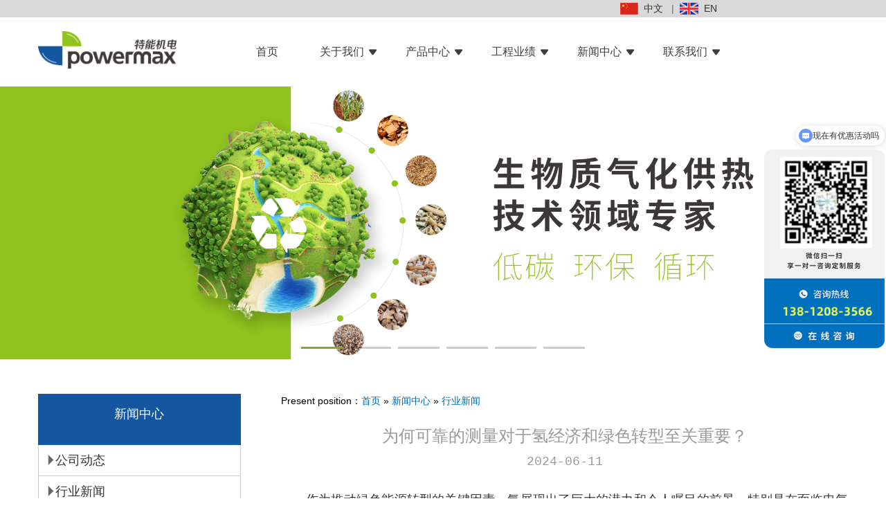

--- FILE ---
content_type: text/html; charset=utf-8
request_url: https://www.chinateneng.com/news_107/374.html
body_size: 14072
content:
<!DOCTYPE html>
<html lang="en">
	<head>
		<meta charset="UTF-8">
		<meta name="viewport" content="width=device-width, initial-scale=1, maximum-scale=1, user-scalable=no">
		<meta http-equiv="X-UA-Compatible" content="ie=edge">
		<link rel="stylesheet" href="/template/default/css/bootstrap.min.css">
		<link rel="stylesheet" href="/template/default/css/swiper.min.css">
		<link href="/template/default/css/animate.css" rel="stylesheet">
		<link rel="stylesheet" href="/template/default/css/css.css">
		<script type="text/javascript" src="/template/default/js/jquery-1.11.1.min.js"></script>
		<script src="/template/default/js/swiper.min.js"></script>
		<script type="text/javascript" src="/template/default/js/bootstrap.min.js"></script>
		<script src="/template/default/js/wow.min.js"></script>
		<script src="/template/default/js/all.min.js"></script>






<title>为何可靠的测量对于氢经济和绿色转型至关重要？-无锡市特能机电有限公司</title>
<meta name="keywords" content="生物质发电/生物质气化发电/生物质气化炉/生物质发电-无锡市特能机电有限公司">
<meta name="description" content="无锡市特能机电有限公司【联系电话:13812083566】是专业生产生物质发电/生物质气化发电/生物质气化炉/生物质发电-无锡市特能机电有限公司的厂家。">



<script>
var _hmt = _hmt || [];
(function() {
  var hm = document.createElement("script");
  hm.src = "https://hm.baidu.com/hm.js?eba19473fc98ff6f40fd21cba716ce92";
  var s = document.getElementsByTagName("script")[0]; 
  s.parentNode.insertBefore(hm, s);
})();
</script>





	</head>
	<body>
<!--顶部-->
<style>
	.yuyanqh {
		width: 100%;
		height: 25px;
		background: #d9d9d9;


	}

	.yuyanqh p {
		font-size: 14px;
		color: #666666;
		line-height: 25px;


	}

	.yuyan1 {
		width: 20%;
		margin-left: 70%;
		height: 25px;
		background: #d9d9d9;


	}


	@media(max-width:800px) {



		.yuyanqh {
			width: 100%;
			height: 25px;

			background: #d9d9d9;


		}

		.yuyanqh p {
			font-size: 16px;
			color: #666666;
			line-height: 25px;


		}

		.yuyan1 {
			display: none;


		}


	}

	.sjkj {
		display: none
	}

	@media(max-width:800px) {

		.sjkj {
			display: block;
			width: 41%;
			float: left;
			padding-left: 30px;
			padding-top: 15px;


		}
	}
</style>



<div class="yuyanqh">
	<div class="yuyan1">
		<p><a href="http://www.chinateneng.com/"><img src="/template/default/images/cngq.png" border="0" /
					style="line-height:25px;">&nbsp;&nbsp;中文</a>
			&nbsp;&nbsp;|&nbsp;&nbsp;<a href="https://en.chinateneng.com/"><img
					src="/template/default/images/engq.png" border="0" / style="line-height:25px;">&nbsp;&nbsp;EN</a>
		</p>
	</div>





</div>


<div class="header clearfix">
	<div class="container clearfix">
		<div class="logo"><a href="/"><img src="/template/default/images/logo.png" border="0" /></a>

		</div>





		<div class="sjkj">
			<a href="http://www.chinateneng.com/">中文</a>
			<a href="/" style="padding-left: 10px;">EN</a>
		</div>






		<div class="daonav ">
			<ul class="nav clearfix">
				<li>
					<a href="/">首页</a>
				</li>



				<li class="nav_item hover "><a href="#" class="on"><span class="icon"></span>关于我们</a>
					<ul class="sec">




						<li class="nav_item" onclick="defaultPrevent">
							<a href="/pages_64/" class="">
								<span class="icon null"></span>
								公司介绍</a>
						</li>





						<li class="nav_item" onclick="defaultPrevent">
							<a href="/pages_65/" class="">
								<span class="icon null"></span>
								企业文化</a>
						</li>





						<li class="nav_item" onclick="defaultPrevent">
							<a href="/pages_66/" class="">
								<span class="icon null"></span>
								组织架构</a>
						</li>





						<li class="nav_item" onclick="defaultPrevent">
							<a href="/images_67/" class="">
								<span class="icon null"></span>
								资质荣誉</a>
						</li>





						<li class="nav_item" onclick="defaultPrevent">
							<a href="/pages_68/" class="">
								<span class="icon null"></span>
								研发创新</a>
						</li>





						<li class="nav_item" onclick="defaultPrevent">
							<a href="/pages_70/" class="">
								<span class="icon null"></span>
								生产实力</a>
						</li>





						<li class="nav_item" onclick="defaultPrevent">
							<a href="/pages_71/" class="">
								<span class="icon null"></span>
								工厂一览</a>
						</li>


					</ul>





				</li>


				<li class="nav_item hover "><a href="#" class="on"><span class="icon"></span>产品中心</a>
					<div class="xiugai_nav">
						<div class="tab_left">
							<a href="###" class="hover">热解气化产品</a>
							<a href="###">烟气燃气净化产品</a>
							<a href="###">燃气燃油发电机组</a>
						</div>
						<script>
							(function () {
								//新tabs切换
								function tabs(handles, cons) {
									$(handles).each(function (num) {
										$(this).hover(function () {
											$(handles).removeClass("hover");
											$(this).addClass("hover");
											$(cons).removeClass("show");
											$($(cons)[num]).addClass("show");
										});
									});
								}
								window.tabs = tabs;
								tabs(".xiugai_nav a", ".xiugai_nav .rii_nav");
							})();
						</script>
						<div class="rii_nav show">
							<a href="/images_76/" class="more_nav">
								<img src="/template/default/images/a1.jpg" alt="">
								<span>生物质气化发电系统</span>
							</a>
							<a href="/images_77/" class="more_nav">
							<img src="/template/default/images/a2.jpg" alt="">
								<span>生物质气化炉</span>
							</a>
							<a href="/images_78/" class="more_nav">
							<img src="/template/default/images/a3.jpg" alt="">
								<span>生物质炭气化炉</span>
							</a>
							<a href="/images_79/" class="more_nav">
							<img src="/template/default/images/a4.jpg" alt="">
								<span>固废热解气化系统</span>
							</a>
							<a href="/images_80/" class="more_nav">
							<img src="/template/default/images/a5.jpg" alt="">
								<span>煤气化系统</span>
							</a>
							<a href="/images_81/332.html" class="more_nav">
							<img src="/template/default/images/a6.jpg" alt="">
								<span>煤气化发电系统</span>
							</a>
								<a href="/images_82/" class="more_nav">
							<img src="/template/default/images/a7.jpg" alt="">
								<span>稻壳炭碳化稻壳</span>
							</a>
						</div>
						
						
						
						
						
						
						
						
						<div class="rii_nav">
							<a href="/images_83/" class="more_nav">
									<img src="/template/default/images/b1.jpg" alt="">
								<span>高压静电捕焦油(除尘）器</span>
							</a>
							
							
							<a href="/images_84/325.html" class="more_nav">
								<img src="/template/default/images/b2.jpg" alt="">
								<span>湿式静电除尘器</span>
							</a>
				
						</div>
						
						
						
						<div class="rii_nav">
							<a href="/images_86/324.html" class="more_nav">
								<img src="/template/default/images/c1.jpg" alt="">
								<span>生物质气发电机组</span>
							</a>
							<a href="/images_87/323.html" class="more_nav">
								<img src="/template/default/images/c2.jpg" alt="">
								<span>合成气发电机组</span>
							</a>
							<a href="/images_88/322.html" class="more_nav">
							<img src="/template/default/images/c3.jpg" alt="">
								<span>天然气发电机组</span>
							</a>
							<a href="/images_89/321.html" class="more_nav">
								<img src="/template/default/images/c4.jpg" alt="">
								<span>沼气发电机组</span>
							</a>
							<a href="/images_90/320.html" class="more_nav">
								<img src="/template/default/images/c5.jpg" alt="">
								<span>瓦斯发电机组</span>
							</a>
							<a href="/images_91/319.html" class="more_nav">
							<img src="/template/default/images/c6.jpg" alt="">
								<span>焦炉煤气发电机组</span>
							</a>
							
							
							
							<a href="/images_92/317.html" class="more_nav">
								<img src="/template/default/images/c7.jpg" alt="">
								<span>低浓度瓦斯气发电机组</span>
							</a>
							<a href="/images_93/316.html" class="more_nav">
								<img src="/template/default/images/c8.jpg" alt="">
								<span>煤层气发电机组</span>
							</a>
							<a href="/images_94/315.html" class="more_nav">
							<img src="/template/default/images/c9.jpg" alt="">
								<span>兰炭气发电机组</span>
							</a>
							<a href="/images_95/314.html" class="more_nav">
								<img src="/template/default/images/c10.jpg" alt="">
								<span>垃圾填埋气发电机组</span>
							</a>
							<a href="/images_96/" class="more_nav">
								<img src="/template/default/images/c11.jpg" alt="">
								<span>重油发电机组</span>
							</a>
							<a href="/images_97/309.html" class="more_nav">
							<img src="/template/default/images/c12.jpg" alt="">
								<span>液化气发电机组</span>
							</a>
							
							
							
							
							
							
							
						</div>
					</div>


					<ul class="sec" id="a1">


						<li class="hover nav_item" onclick="defaultPrevent"><a href="#" class='on1'><span
									class="icon"></span>热解气化产品</a>
							<ul class="level">

								<li><a href="/images_76/">生物质气化发电系统</a></li>


								<li><a href="/images_77/">生物质气化炉</a></li>


								<li><a href="/images_78/">生物质炭气化炉</a></li>


								<li><a href="/images_79/">固废热解气化系统</a></li>


								<li><a href="/images_80/">煤气化系统</a></li>


								<li><a href="/images_81/">煤气化发电系统</a></li>


								<li><a href="/images_82/">稻壳炭/碳化稻壳</a></li>


							</ul>
						</li>
						<li class="hover nav_item" onclick="defaultPrevent"><a href="#" class='on1'><span
									class="icon"></span>烟气燃气净化产品</a>
							<ul class="level">

								<li><a href="/images_83/">高压静电捕焦油（除尘）器</a></li>


								<li><a href="/images_84/">湿式电除尘器</a></li>


								<li><a href="/images_85/">静电除雾器</a></li>


							</ul>
						</li>
						<li class="hover nav_item" onclick="defaultPrevent"><a href="#" class='on1'><span
									class="icon"></span>燃气燃油发电机组</a>
							<ul class="level">

								<li><a href="/images_86/">生物质气发电机组</a></li>


								<li><a href="/images_87/">合成气发电机组</a></li>


								<li><a href="/images_88/">天然气发电机组</a></li>


								<li><a href="/images_89/">沼气发电机组</a></li>


								<li><a href="/images_90/">瓦斯发电机组</a></li>


								<li><a href="/images_91/">焦炉煤气发电机组</a></li>


								<li><a href="/images_92/">低浓度瓦斯气发电机组</a></li>


								<li><a href="/images_93/">煤层气发电机组</a></li>


								<li><a href="/images_94/">兰炭气发电机组</a></li>


								<li><a href="/images_95/">垃圾填埋气发电机组</a></li>


								<li><a href="/images_96/">重油发电机组</a></li>


								<li><a href="/images_97/">液化气发电机组</a></li>

							</ul>
						</li>

					</ul>
				</li>


				<li class="nav_item hover "><a href="#" class="on"><span class="icon"></span>工程业绩</a>
					<ul class="sec">




						<li class="nav_item" onclick="defaultPrevent">
							<a href="/images_99/" class="">
								<span class="icon null"></span>
								生物质气化发电项目</a>
						</li>





						<li class="nav_item" onclick="defaultPrevent">
							<a href="/images_100/" class="">
								<span class="icon null"></span>
								生物质气化供热项目</a>
						</li>





						<li class="nav_item" onclick="defaultPrevent">
							<a href="/images_101/" class="">
								<span class="icon null"></span>
								垃圾热解气化项目</a>
						</li>





						<li class="nav_item" onclick="defaultPrevent">
							<a href="/images_102/" class="">
								<span class="icon null"></span>
								煤气化发电项目</a>
						</li>





						<li class="nav_item" onclick="defaultPrevent">
							<a href="/images_103/" class="">
								<span class="icon null"></span>
								烟气燃气净化项目</a>
						</li>





						<li class="nav_item" onclick="defaultPrevent">
							<a href="/images_104/" class="">
								<span class="icon null"></span>
								燃气发电机组项目</a>
						</li>





						<li class="nav_item" onclick="defaultPrevent">
							<a href="/images_105/" class="">
								<span class="icon null"></span>
								燃油发电机组项目</a>
						</li>


					</ul>





				</li>


				<li class="nav_item hover "><a href="#" class="on"><span class="icon"></span>新闻中心</a>
					<ul class="sec">




						<li class="nav_item" onclick="defaultPrevent">
							<a href="/news_106/" class="">
								<span class="icon null"></span>
								公司动态</a>
						</li>





						<li class="nav_item" onclick="defaultPrevent">
							<a href="/news_107/" class="">
								<span class="icon null"></span>
								行业新闻</a>
						</li>





						<li class="nav_item" onclick="defaultPrevent">
							<a href="/news_108/" class="">
								<span class="icon null"></span>
								技术资料</a>
						</li>


					</ul>





				</li>


				<li class="nav_item hover "><a href="#" class="on"><span class="icon"></span>联系我们</a>
					<ul class="sec">




						<li class="nav_item" onclick="defaultPrevent">
							<a href="/pages_20/" class="">
								<span class="icon null"></span>
								联系方式</a>
						</li>


					</ul>





				</li>







			</ul>
		</div>
		<div class="right_head" style="display:none;">
			<div class="top clearfix">
				<a href="http://www.chinateneng.com/"><img src="/template/default/images/en.png" alt="">ENGLISH</a>
				<a href="https://en.chinateneng.com/"><img src="/template/default/images/cn.png" alt="">简体中文</a>
			</div>
			<div class="sousuohhj">
				<form action="/search/" method="get">
					<input type="text" class="in1" name="keyword">
					<input type="submit" class="in2" value="Search">
				</form>


			</div>
		</div>

		<div class="m_line"> <span class="line line1"></span> <span class="line line2"></span> <span
				class="line line3"></span> </div>
	</div>
</div>


		<div class="banner">
			<!-- Swiper -->
			<div class="swiper-container">
				<div class="swiper-wrapper">
				
					<div class="swiper-slide"><img src="/template/default/images/ban1.jpg" alt="" width="100%"></div>
					<div class="swiper-slide"><img src="/template/default/images/ban2.jpg" alt="" width="100%"></div>
					<div class="swiper-slide"><img src="/template/default/images/ban3.jpg" alt="" width="100%"></div>
					<div class="swiper-slide"><img src="/template/default/images/ban4.jpg" alt="" width="100%"></div>
					<div class="swiper-slide"><img src="/template/default/images/ban5.jpg" alt="" width="100%"></div>
					<div class="swiper-slide"><img src="/template/default/images/ban6.jpg" alt="" width="100%"></div>
					
					
				</div>
				<!-- Add Pagination -->
				<div class="swiper-pagination swiper-pagination-white"></div>
			</div>
		</div>

		<div class="dy_box_8">
			<div class="container">
				
				
				
							<div class="left">
					<div class="title_title">
						<h3>新闻中心</h3>
						<span></span>
					</div>
					<div class="list_tab">
						<ul>
						
						 
							 
							<li class=""> <a href="/news_106/"><h3>公司动态</h3></a></li>
							
							
							
						 
							 
							<li class=""> <a href="/news_107/"><h3>行业新闻</h3></a></li>
							
							
							
						 
							 
							<li class=""> <a href="/news_108/"><h3>技术资料</h3></a></li>
							
							
							
						</ul>
					</div>
					<script>
						$(".list_tab ul li h3").click(function() {
							$(this).parents("li").toggleClass("hover")
						})
					</script>
					<div class="title_title">
					
						<span>产品搜索</span>
					</div>
					<div class="fsou">
						<form action="/search/"  method="get">
							<select name="scode">
							
								<option value="23">热解气化产品</option>
								
								<option value="24">烟气燃气净化产品</option>
								
								<option value="25">燃气燃油发电机组</option>
								
							</select>
							<input type="text" name="title">
							<button type="submit">搜索</button>
						</form>

					</div>
					<div class="title_title">
					
						<span>联系我们</span>
					</div>
					<div class="ftext">
						<p>地址:江苏省无锡市锡山区羊尖镇胶阳东路139号</p>
						<p>联系人:钱先生</p>
						<p>电话:0510-68229610</p>
						<p>手机:138 1208 3566 / 138 1203 2272</p>
						<p>传真:0510-68229612</p>
						<p>邮箱:info@chinateneng.com<br />

sales@chinateneng.com</p>
					</div>
				</div>
				<div class="right">
					<div class="weizhi">
						Present position：<a href="/">首页</a> » <a href="/news_98/">新闻中心</a> » <a href="/news_107/">行业新闻</a>
					</div>
					<div class="news_xq">
						<div class="tolti">
							<h3>为何可靠的测量对于氢经济和绿色转型至关重要？</h3>
							<span>2024-06-11</span>
						</div>
						<div class="text">
							<p style=";text-indent:36px"><span style="font-size:18px;color:#333333">作为推动绿色能源转型的关键因素，氢展现出了巨大的潜力和令人瞩目的前景，特别是在面临电气化挑战的工业领域。本文意在探讨氢经济的现状，并着重强调可靠测量对于推动绿色转型的重要性。</span></p><p style=";text-indent:36px"><span style="font-size:18px;color:#333333">氢经济旨在通过利用氢能源，助力交通运输、航运航空、重工业等难以实现电气化的经济领域实现脱碳。根据生产方式的差异，氢能源可细分为以下三种类型：</span></p><p style=";text-indent:36px"><strong><span style="font-size:18px;font-family:&#39;Arial&#39;,sans-serif;color:#333333">·</span></strong><strong><span style="font-size:18px;font-family:宋体;color:#333333">绿氢：</span></strong><span style="font-size:18px;color:#333333">通过电解水的方式，利用风能、太阳能等可再生能源产生的电力来制造</span><span style="font-size:18px;font-family:&#39;Arial&#39;,sans-serif;color:#333333">,</span><span style="font-size:18px;color:#333333">其碳排放可以达到净零。</span></p><p style=";text-indent:36px"><strong><span style="font-size:18px;font-family:&#39;Arial&#39;,sans-serif;color:#333333">·</span></strong><strong><span style="font-size:18px;font-family:宋体;color:#333333">蓝氢：</span></strong><span style="font-size:18px;color:#333333">以化石天然气为原料，通过分解过程获得氢气和二氧化碳。在此过程中，二氧化碳被捕获并储存，或者进一步利用，从而减少了直接排放到大气中的碳量。</span></p><p style=";text-indent:36px"><strong><span style="font-size:18px;font-family:&#39;Arial&#39;,sans-serif;color:#333333">·</span></strong><strong><span style="font-size:18px;font-family:宋体;color:#333333">灰氢：</span></strong><span style="font-size:18px;color:#333333">这是目前较为普遍的氢生产方式，与蓝氢类似，也是通过分解化石天然气来获取氢气。然而，不同的是，灰氢在生产过程中产生的二氧化碳并未被捕获，而是直接释放到大气中，对气候造成负面影响。</span></p><p style=";text-indent:36px"><span style="font-size:18px;color:#333333">在推动氢经济的发展过程中，蓝氢和绿氢将发挥越来越重要的作用。</span></p><p style=";text-indent:36px"><strong><span style="font-size:18px;font-family:宋体;color:#333333">氢能源对于全球能源转型至关重要</span></strong></p><p style=";text-indent:36px"><span style="font-size:18px;color:#333333">随着生产技术的持续进步和应用场景的不断拓展，氢经济正迅速崛起。氢能源已广泛用作炼油、氨和甲醇生产等过程中的原料或燃料，并在制钢过程中充当还原剂。这些行业都在向更清洁的绿氢能源转型，这一转变有望大幅减少排放。</span></p><p style=";text-indent:36px"><span style="font-size:18px;color:#333333">在燃料电池领域，氢能源也展现出了巨大的潜力，不仅能够为公交车和卡车提供动力，还可用作发电过程中的储能介质和能源来源。此外，对于航运和航空这两个难以脱碳的行业而言，氢能源及氢基燃料提供了极具潜力的低碳解决方案。</span></p><p style=";text-indent:36px"><span style="font-size:18px;color:#333333">因此，氢能源在全球能源转型中扮演着至关重要的角色，有望引领我们走向更加绿色、可持续的未来。</span></p><p style=";text-indent:36px"><strong><span style="font-size:18px;font-family:宋体;color:#333333">为何可靠的测量对于氢经济至关重要</span></strong></p><p style=";text-indent:36px"><span style="font-size:18px;color:#333333">在氢能源的生产、储存、运输和应用全链条中，湿度、二氧化碳和甲烷等参数的精准测量显得尤为关键。</span></p><p style=";text-indent:36px"><span style="font-size:18px;color:#333333">维萨拉始终以全局视角对待脱碳问题，包括流程优化、碳捕获、利用和储存（</span><span style="font-size:18px;font-family:&#39;Arial&#39;,sans-serif;color:#333333">CCUS</span><span style="font-size:18px;color:#333333">）、电气化以及新技术和功能改进等方面。而维萨拉用于测量这些参数的仪表，可提供稳定、实时的在线测量数据，无需依赖人工采样，确保用户能够准确了解氢能源系统的运行状态，从而做出更为科学和合理的决策。</span></p><p style=";text-indent:36px"><span style="font-size:18px;color:#333333">这些测量仪表不仅响应迅速，而且易于安装和维护、校准周期长、无需更换移动部件或耗材，大幅降低了使用成本和维护难度。</span></p><p style=";text-indent:36px"><span style="font-size:18px;color:#333333">此外，维萨拉测量探头能够将直流信号（</span><span style="font-size:18px;font-family:&#39;Arial&#39;,sans-serif;color:#333333">4-20 mA</span><span style="font-size:18px;color:#333333">）和现场总线（</span><span style="font-size:18px;font-family:&#39;Arial&#39;,sans-serif;color:#333333">Modbus</span><span style="font-size:18px;color:#333333">）发送到工厂的自动化系统，无需额外安装软件或硬件，实现了与现有系统的顺畅对接。</span></p><p style=";text-indent:36px"><span style="font-size:18px;color:#333333">值得一提的是，维萨拉仪表还具备强大的环境适应性，能够在较大的温度范围内稳定工作，同时还提供防雨和防爆认证选项，使得其能够在极具挑战性的爆炸性环境中安全安装。</span></p><p style=";text-indent:36px"><span style="font-size:18px;color:#333333">以下是维萨拉技术在氢能源相关应用中的典型实例，充分展现了其技术的可靠性能与广泛应用。</span></p><p style=";text-indent:36px"><strong><span style="font-size:18px;font-family:宋体;color:#333333">燃料电池的成功运行依赖于可靠的湿度测量</span></strong></p><p style=";text-indent:36px"><span style="font-size:18px;color:#333333">氢能源广泛用于燃料电池，其质子交换机制使得湿度控制成为确保燃料电池稳定运行的关键要素。燃料电池的核心部件是聚合物电解质膜（</span><span style="font-size:18px;font-family:&#39;Arial&#39;,sans-serif;color:#333333">PEM</span><span style="font-size:18px;color:#333333">）</span><span style="font-size:18px;font-family:&#39;Arial&#39;,sans-serif;color:#333333">——</span><span style="font-size:18px;color:#333333">负责在阳极和阴极之间传导质子。为了确保</span><span style="font-size:18px;font-family:&#39;Arial&#39;,sans-serif;color:#333333">PEM</span><span style="font-size:18px;color:#333333">的正常工作，必须严格控制反应气体（阳极侧的氢气和阴极侧的空气）的湿度。</span></p><p style=";text-indent:36px"><span style="font-size:18px;color:#333333">当湿度保持在适宜水平时，</span><span style="font-size:18px;font-family:&#39;Arial&#39;,sans-serif;color:#333333">PEM</span><span style="font-size: 18px;color:#333333">能够展现良好的质子电导率和低电阻特性，从而确保燃料电池的高效运行。然而，若湿度过低，</span><span style="font-size:18px;font-family:&#39;Arial&#39;,sans-serif;color:#333333">PEM</span><span style="font-size:18px;color:#333333">的导电性能将急剧下降，从而严重限制燃料电池的功率输出能力，影响其性能表现。另一方面，过高的湿度则会对</span><span style="font-size:18px;font-family:&#39;Arial&#39;,sans-serif;color:#333333">PEM</span><span style="font-size:18px;color:#333333">造成机械损坏，导致电阻增大、电压降低，进而影响燃料电池的整体效率和使用寿命。</span></p><p style=";text-indent:36px"><span style="font-size:18px;color:#333333">自</span><span style="font-size:18px;font-family:&#39;Arial&#39;,sans-serif;color:#333333">20</span><span style="font-size: 18px;color:#333333">世纪</span><span style="font-size:18px;font-family:&#39;Arial&#39;,sans-serif;color:#333333">90</span><span style="font-size: 18px;color:#333333">年代初氢燃料电池技术问世以来，维萨拉的技术一直在为其提供坚实支持。在汽车和造船行业等行业中，众多头部企业都在其燃料电池开发过程中采用了维萨拉的</span><span style="font-size:18px;font-family:&#39;Arial&#39;,sans-serif;color:#333333">HUMICAP?</span><span style="font-size:18px;color:#333333">技术。此外，芬兰</span><span style="font-size:18px;font-family:&#39;Arial&#39;,sans-serif;color:#333333"> VTT </span><span style="font-size:18px;color:#333333">技术研究中心在氢能源相关研究项目中，也使用了维萨拉的湿度传感器。在不断探索低温（</span><span style="font-size:18px;font-family:&#39;Arial&#39;,sans-serif;color:#333333">PEM</span><span style="font-size:18px;color:#333333">）和高温（固体氧化物）燃料电池技术的过程中，</span><span style="font-size:18px;font-family:&#39;Arial&#39;,sans-serif;color:#333333">VTT</span><span style="font-size:18px;color:#333333">的专家们在燃料电池堆的前后安装了维萨拉仪表，实现对过程气体湿度的准确监测与有效控制。</span></p><p style=";text-indent:36px"><span style="font-size:18px;color:#333333">此外，维萨拉仪表还可用于测量氢气纯化和生产过程中环境空气的湿度水平，为整个氢能源产业链的湿度管理提供了全面的解决方案。这些技术的应用，不仅确保了燃料电池的稳定运行，也为氢经济的健康发展提供了有力的技术支持，推动其迈向更加繁荣和可持续的未来。</span></p><p style=";text-indent:36px"><strong><span style="font-size:18px;font-family:宋体;color:#333333">测量</span></strong><strong><span style="font-size:18px;font-family:&#39;Arial&#39;,sans-serif;color:#333333">CCUS</span></strong><strong><span style="font-size:18px;font-family:宋体;color:#333333">应用中的</span></strong><strong><span style="font-size:18px;font-family:&#39;Arial&#39;,sans-serif;color:#333333">CO</span></strong><strong><span style="font-size:18px;color:#333333">₂</span></strong><strong><span style="font-size:18px;font-family:宋体;color:#333333">和湿度</span></strong></p><p style=";text-indent:36px"><span style="font-size:18px;color:#333333">在全球碳中和进程中，碳捕获、利用与储存（</span><span style="font-size:18px;font-family:&#39;Arial&#39;,sans-serif;color:#333333">CCUS</span><span style="font-size:18px;color:#333333">）技术发挥着举足轻重的作用。对于温室气体减排难度较大的行业而言，</span><span style="font-size:18px;font-family:&#39;Arial&#39;,sans-serif;color:#333333">CCUS</span><span style="font-size:18px;color:#333333">可能是他们实现脱碳目标的唯一途径。特别是对于那些仍深度依赖化石燃料的能源密集型行业，</span><span style="font-size:18px;font-family:&#39;Arial&#39;,sans-serif;color:#333333"> CCUS</span><span style="font-size:18px;color:#333333">技术的重要性更是不言而喻。</span></p><p style=";text-indent:36px"><span style="font-size:18px;color:#333333">通过连续、在线测量传入和传出气流中的</span><span style="font-size:18px;font-family:&#39;Arial&#39;,sans-serif;color:#333333">CO</span><span style="font-size:18px;font-family:&#39;Times New Roman&#39;,serif;color:#333333">₂</span><span style="font-size:18px;color:#333333">浓度，可帮助捕获</span><span style="font-size:18px;font-family:&#39;Arial&#39;,sans-serif;color:#333333">CO</span><span style="font-size:18px;font-family:&#39;Times New Roman&#39;,serif;color:#333333">₂</span><span style="font-size:18px;color:#333333">的工厂实时监控其性能并优化工艺过程。此外，在研究和开发新的捕获技术时，准确的</span><span style="font-size:18px;font-family:&#39;Arial&#39;,sans-serif;color:#333333">CO</span><span style="font-size:18px;font-family:&#39;Times New Roman&#39;,serif;color:#333333">₂</span><span style="font-size:18px;color:#333333">和湿度测量同样不可或缺。这些数据能够为研究人员提供有关过程动力学和性能的宝贵洞察，从而推动技术的不断进步。</span></p><p style=";text-indent:36px"><span style="font-size:18px;color:#333333">以丹麦阿迈厄岛的</span><span style="font-size:18px;font-family:&#39;Arial&#39;,sans-serif;color:#333333">CopenHill</span><span style="font-size:18px;color:#333333">垃圾焚烧发电厂为例，该厂采用维萨拉技术进行点源</span><span style="font-size:18px;font-family:&#39;Arial&#39;,sans-serif;color:#333333"> CO</span><span style="font-size:18px;font-family:&#39;Times New Roman&#39;,serif;color:#333333">₂</span> <span style="font-size:18px;color:#333333">捕获。该工厂每年能够将</span><span style="font-size:18px;font-family:&#39;Arial&#39;,sans-serif;color:#333333">560,000</span><span style="font-size:18px;color:#333333">吨废物转化为电力、热能和灰烬。在其碳捕获过程中，维萨拉多气体测量探头</span><span style="font-size:18px;font-family:&#39;Arial&#39;,sans-serif;color:#333333">MGP261</span><span style="font-size:18px;color:#333333">发挥着关键作用，用来测量湿度和捕获的</span><span style="font-size:18px;font-family:&#39;Arial&#39;,sans-serif;color:#333333"> CO</span><span style="font-size:18px;font-family:&#39;Times New Roman&#39;,serif;color:#333333">₂</span><span style="font-size:18px;color:#333333">浓度。</span></p><p style=";text-indent:36px"><span style="font-size:18px;color:#333333">捕获的</span><span style="font-size:18px;font-family:&#39;Arial&#39;,sans-serif;color:#333333"> CO</span><span style="font-size:18px;font-family:&#39;Times New Roman&#39;,serif;color:#333333">₂</span> <span style="font-size:18px;color:#333333">还可以与氢气一起用来生产绿色燃料和化学品，这不仅有助于减少温室气体的排放，还能推动绿色能源的发展。</span></p><p style=";text-indent:36px"><strong><span style="font-size:18px;font-family:宋体;color:#333333">测量</span></strong><strong><span style="font-size:18px;font-family:&#39;Arial&#39;,sans-serif;color:#333333">SOEC</span></strong><strong><span style="font-size:18px;font-family:宋体;color:#333333">应用中的</span></strong><strong><span style="font-size:18px;font-family:&#39;Arial&#39;,sans-serif;color:#333333">CO</span></strong><strong><span style="font-size:18px;color:#333333">₂</span></strong><strong><span style="font-size:18px;font-family:宋体;color:#333333">、甲烷和湿度</span></strong></p><p style=";text-indent:36px"><span style="font-size:18px;color:#333333">固体氧化物电解（</span><span style="font-size:18px;font-family:&#39;Arial&#39;,sans-serif;color:#333333">SOEC</span><span style="font-size:18px;color:#333333">）共电解技术通过利用</span><span style="font-size:18px;font-family:&#39;Arial&#39;,sans-serif;color:#333333">CO</span><span style="font-size:18px;font-family:&#39;Times New Roman&#39;,serif;color:#333333">₂</span><span style="font-size:18px;color:#333333">、水和电能来生产氢气和甲烷。尽管这项技术目前仍处于试验阶段，但其巨大的潜力已经引起了全球范围内的广泛关注。特别是在日本，预计</span><span style="font-size:18px;font-family:&#39;Arial&#39;,sans-serif;color:#333333">SOEC</span><span style="font-size:18px;color:#333333">将在该国到</span><span style="font-size:18px;font-family:&#39;Arial&#39;,sans-serif;color:#333333">2050</span><span style="font-size:18px;color:#333333">年实现</span><span style="font-size:18px;font-family:&#39;Arial&#39;,sans-serif;color:#333333">90%</span><span style="font-size:18px;color:#333333">可再生能源气体转型的过程中发挥重要作用。</span></p><p style=";text-indent:36px"><span style="font-size:18px;color:#333333">在</span><span style="font-size:18px;font-family:&#39;Arial&#39;,sans-serif;color:#333333">SOEC</span><span style="font-size:18px;color:#333333">过程中，所使用的</span><span style="font-size:18px;font-family:&#39;Arial&#39;,sans-serif;color:#333333">CO</span><span style="font-size:18px;font-family:&#39;Times New Roman&#39;,serif;color:#333333">₂</span><span style="font-size:18px;color:#333333">捕获来源广泛，包括工业排放、大气以及从沼气提纯生物甲烷的过程。值得一提的是，</span><span style="font-size:18px;font-family:&#39;Arial&#39;,sans-serif;color:#333333">SOEC</span><span style="font-size:18px;color:#333333">过程通常使用可再生能源，不需要贵金属或稀土元素，这进一步减少了其对环境的影响。</span></p><p style=";text-indent:36px"><span style="font-size:18px;color:#333333">然而，要实现</span><span style="font-size:18px;font-family:&#39;Arial&#39;,sans-serif;color:#333333">SOEC</span><span style="font-size:18px;color:#333333">技术的高效运行，离不开精确的测量技术。在碳捕获过程中，准确测量</span><span style="font-size:18px;font-family:&#39;Arial&#39;,sans-serif;color:#333333">CO</span><span style="font-size:18px;font-family:&#39;Times New Roman&#39;,serif;color:#333333">₂</span><span style="font-size:18px;color:#333333">的浓度不仅有助于提高</span><span style="font-size:18px;font-family:&#39;Arial&#39;,sans-serif;color:#333333">SOEC</span><span style="font-size:18px;color:#333333">工艺过程的效率，还能减少温室气体排放。随着监管制度的日益严格，对测量精度的要求也越来越高。</span></p><p style=";text-indent:36px"><span style="font-size:18px;color:#333333">在这一背景下，维萨拉甲烷、二氧化碳和湿度多气体测量探头</span><span style="font-size:18px;font-family:&#39;Arial&#39;,sans-serif;color:#333333">MGP261</span><span style="font-size:18px;color:#333333">脱颖而出，成为</span><span style="font-size:18px;font-family:&#39;Arial&#39;,sans-serif;color:#333333">SOEC</span><span style="font-size:18px;color:#333333">共电解工艺过程的理想选择。它能够实时测量原料（如</span><span style="font-size:18px;font-family:&#39;Arial&#39;,sans-serif;color:#333333">CO</span><span style="font-size:18px;font-family:&#39;Times New Roman&#39;,serif;color:#333333">₂</span><span style="font-size:18px;color:#333333">、湿度）和产品（如甲烷）的浓度，从而为工艺过程的优化和效率提升提供有力支持。</span></p><p style=";text-indent:36px"><strong><span style="font-size:18px;font-family:宋体;color:#333333">工业测量是绿色转型的重中之重</span></strong></p><p style=";text-indent:36px"><span style="font-size:18px;color:#333333">可再生能源和清洁能源生产是每个行业实现脱碳和绿色转型的核心所在，而可靠测量对于助力实现转型的创新技术和工艺过程的作用不容小觑。</span></p><p style=";text-indent:36px"><span style="font-size:18px;color:#333333">维萨拉以其可靠、准确的测量仪表为绿色转型加速贡献力量。这些仪表不仅能够实时提供可靠、稳定的湿度、二氧化碳和甲烷测量数据，更在氢经济、碳捕获、利用和储存（</span><span style="font-size:18px;font-family:&#39;Arial&#39;,sans-serif;color:#333333">CCUS</span><span style="font-size:18px;color:#333333">）以及固体氧化物电解（</span><span style="font-size:18px;font-family:&#39;Arial&#39;,sans-serif;color:#333333">SOEC</span><span style="font-size:18px;color:#333333">）等绿色技术的应用提供了有力支持。</span></p><p style=";text-indent:36px"><span style="font-size:18px;color:#333333">展望未来，我们期待与更多行业伙伴携手共进，共同推动绿色转型的深入发展。通过精准测量技术的不断创新与应用，我们相信将能够加速实现真正的可持续变革，为地球的未来贡献更多绿色力量。</span></p><p><br/></p>
						</div>
					</div>
				</div>
			</div>
		</div>

		
    <!-- 公共底部 -->
	
	
	<link href="/template/default/static/css/main.css" rel="stylesheet" type="text/css" />



    <link href="/template/default/static/css/otherstyle.css" rel="stylesheet" type="text/css" />
<div id="footer">
    <div class="footerTop">
        <div class="justify top center">
            <div class="footerAbout box">
                <a href="/">
                    <img onerror="setDefaultImg(this)"
                        src="/template/default/static/picture/614a9588a69aa.png"
                        alt="Wuxi powermax renewable energy technology co.,ltd." />
                </a>
                <div class="des">
                   无锡市特能机电有限公司坐落于风景秀丽、工业发达的太湖之滨江苏省无锡市公司始建于2003年，拥有雄厚的技术设计、开发能力及专业的加工实力，是集生物质气化设备、煤气化设备和燃气发电机组制造为一体的集团化公司。业务涵盖：产品设计、研发、制造、销售、工程承包、安装调试、工程交付、人员培训、维修保养和技术咨询。
                </div>
                <div class="footerShareWrap">
                    <ul>
                        <li>
                                <a class="" href="https://www.facebook.com/people/Powermax-Renewables/100093386383842/" target="_blank">
                                    <svg t="1701054235787" class="icon" viewBox="0 0 1024 1024" version="1.1"
                                        xmlns="http://www.w3.org/2000/svg" p-id="12438" width="42" height="42">
                                        <path
                                            d="M961.92 174.094c0-62.183-50.41-112.591-112.59-112.591H174c-62.182 0-112.59 50.408-112.59 112.59v675.329c0 62.181 50.408 112.59 112.59 112.59H849.33c62.181 0 112.591-50.409 112.591-112.59V174.094zM793.824 286.357H680.306v112.427h113.518v112.428H680.306v338.373H567.88V511.212H455.451V398.785h112.426V251.627c0-37.796 41.631-77.696 84.038-77.696h141.909v112.426z"
                                            fill="#425F9B" p-id="12439"></path>
                                    </svg>
                                </a>
                            </li>                        <li>
                                <a class="" href="https://www.instagram.com/powermaxrenewables/" target="_blank">
                                    <svg t="1703061051264" class="icon" viewBox="0 0 1031 1024" version="1.1"
                                        xmlns="http://www.w3.org/2000/svg" p-id="9411" width="42" height="42">
                                        <path
                                            d="M0 0z m790.037 519.76c0 149.27-121.04 270.277-270.276 270.277-149.269 0-270.276-121.007-270.276-270.276a266.31 266.31 0 0 1 5.1-51.976H72.767v359.252c0 77.12 62.468 139.718 139.718 139.718h614.552c77.12 0 139.718-62.533 139.718-139.718V467.785H785.001a271.41 271.41 0 0 1 5.036 51.976z m37-446.993H212.485c-77.185 0-139.718 62.566-139.718 139.718v151.348h226.29c48.923-69.129 129.518-114.348 220.704-114.348s171.78 45.22 220.703 114.348h226.291V212.485c0-77.12-62.566-139.718-139.718-139.718z m68.349 172.56c0 13.774-11.24 24.949-24.949 24.949h-74.78c-13.71 0-24.95-11.24-24.95-24.949v-74.845c0-13.774 11.273-24.949 24.95-24.949h74.78c13.774 0 24.949 11.24 24.949 24.949v74.845zM686.084 519.761c0-91.9-74.488-166.324-166.323-166.324s-166.324 74.424-166.324 166.324 74.489 166.323 166.324 166.323 166.323-74.423 166.323-166.323z"
                                            fill="#CF2F79" p-id="9412"></path>
                                    </svg>
                                </a>
                            </li>                        <li>
                                <a class="" href="https://www.linkedin.com/company/wuxi-powermax-renewables-engergy-tecnology-co-ltd/" target="_blank">
                                    <svg t="1701053913260" class="icon" viewBox="0 0 1024 1024" version="1.1"
                                        xmlns="http://www.w3.org/2000/svg" p-id="7732" width="42" height="42">
                                        <path
                                            d="M948.245 0H75.52C33.877 0 0.021 33.067 0.021 73.813v876.288C0 990.891 33.877 1024 75.52 1024h872.704c41.75 0 75.733-33.11 75.733-73.899V73.835C1024 33.045 989.995 0 948.267 0z"
                                            fill="#007BB5" p-id="7733"></path>
                                        <path
                                            d="M151.744 383.893h152.021v488.64H151.744v-488.64z m76.053-242.922a88.107 88.107 0 1 1-0.128 176.17 88.107 88.107 0 0 1 0.128-176.17M399.04 383.893h145.579v66.795h2.09c20.267-38.4 69.803-78.933 143.702-78.933 153.77 0 182.186 101.184 182.186 232.81v267.968h-151.85V634.88c0-56.661-0.982-129.557-78.934-129.557-79.018 0-91.093 61.76-91.093 125.525v241.707H399.04V383.872z"
                                            fill="#FFFFFF" p-id="7734"></path>
                                    </svg>
                                </a>
                            </li>                        <li>
                                <a class="" href="https://www.tiktok.com/@biomasspowerplant_" target="_blank">
                                    <svg t="1701053948389" class="icon" viewBox="0 0 1024 1024" version="1.1"
                                        xmlns="http://www.w3.org/2000/svg" p-id="8856" width="42" height="42">
                                        <path
                                            d="M170.666667 0h682.666666c113.777778 0 170.666667 56.888889 170.666667 170.666667v682.666666c0 113.777778-56.888889 170.666667-170.666667 170.666667H170.666667c-113.777778 0-170.666667-56.888889-170.666667-170.666667V170.666667c0-113.777778 56.888889-170.666667 170.666667-170.666667z"
                                            fill="#170B1A" p-id="8857"></path>
                                        <path
                                            d="M511.260444 300.657778c0.398222-62.293333 0-124.586667 0.398223-186.88h127.146666c0 11.093333 1.706667 22.186667 3.015111 32.426666h-93.866666v505.628445a125.895111 125.895111 0 0 1-15.36 61.838222 104.192 104.192 0 0 1-80.668445 51.2 105.585778 105.585778 0 0 1-60.984889-12.8 103.367111 103.367111 0 0 1-35.84-32.028444c32.426667 18.375111 75.093333 16.668444 106.211556-3.811556a108.657778 108.657778 0 0 0 50.346667-90.453333c-0.398222-107.975111-0.398222-216.746667-0.398223-325.12z m209.92-35.84c17.464889 11.093333 37.546667 19.626667 58.026667 24.291555 11.946667 2.56 24.291556 3.868444 37.091556 3.868445v28.615111a182.385778 182.385778 0 0 1-95.118223-56.775111z"
                                            fill="#25F4EE" p-id="8858"></path>
                                        <path
                                            d="M282.168889 423.537778a230.912 230.912 0 0 1 154.396444-32.426667v30.321778a233.244444 233.244444 0 0 0-42.211555 5.12 249.742222 249.742222 0 0 0-94.72 42.211555c-30.321778 22.584889-53.361778 53.304889-69.575111 87.438223a239.217778 239.217778 0 0 0 7.224889 217.6c8.988444 15.815111 18.773333 31.630222 32.028444 43.975111a229.148444 229.148444 0 0 1-66.104889-72.533334 236.657778 236.657778 0 0 1-32.426667-127.146666 242.062222 242.062222 0 0 1 34.531556-116.053334 225.507556 225.507556 0 0 1 76.8-78.506666h0.056889z"
                                            fill="#25F4EE" p-id="8859"></path>
                                        <path
                                            d="M548.408889 146.204444h94.264889c3.413333 18.375111 9.784889 35.384889 18.318222 51.598223 13.255111 25.201778 32.028444 47.786667 56.32 62.748444 1.706667 1.251556 2.56 2.104889 3.868444 3.811556a179.768889 179.768889 0 0 0 95.118223 56.775111c0.455111 32.824889 0 66.56 0 99.84a300.373333 300.373333 0 0 1-175.331556-55.466667c0 79.36 0 158.72 0.398222 238.08 0 10.695111 0.455111 20.878222 0 31.971556a257.592889 257.592889 0 0 1-34.133333 110.08 247.409778 247.409778 0 0 1-66.104889 75.093333 215.552 215.552 0 0 1-120.775111 41.415111 261.575111 261.575111 0 0 1-65.706667-5.575111 247.296 247.296 0 0 1-84.024889-37.091556l-1.706666-1.706666a203.491556 203.491556 0 0 1-32.028445-43.975111 236.657778 236.657778 0 0 1-29.866666-113.038223 239.104 239.104 0 0 1 22.641777-104.561777c15.758222-34.133333 39.651556-64.853333 69.518223-87.438223a237.340444 237.340444 0 0 1 94.72-42.211555c13.653333-2.56 28.16-4.323556 42.268444-5.12 0.398222 12.8 0 25.144889 0.398222 37.546667V523.377778a90.282667 90.282667 0 0 0-49.891555-1.706667 126.293333 126.293333 0 0 0-54.215111 26.453333 100.352 100.352 0 0 0-23.04 29.013334c-9.784889 18.773333-13.198222 40.96-11.093334 61.895111 2.360889 20.48 10.808889 39.822222 24.348445 55.409778 8.931556 11.093333 20.48 19.228444 31.971555 26.908444 9.386667 13.198222 21.333333 24.348444 35.84 32.028445 18.773333 9.784889 40.106667 14.506667 61.041778 12.743111 32.824889-2.104889 64-22.584889 80.611556-51.2a120.035556 120.035556 0 0 0 15.36-61.838223c1.308444-169.415111 0.853333-338.318222 0.853333-506.88h0.056889z"
                                            fill="#FFFFFF" p-id="8860"></path>
                                        <path
                                            d="M642.673778 146.204444c11.093333 0.455111 22.186667 0 33.678222 0 0 37.148444 11.548444 73.784889 32.881778 104.106667 2.56 3.811556 5.518222 7.224889 8.078222 10.638222a156.558222 156.558222 0 0 1-56.32-62.691555 215.381333 215.381333 0 0 1-18.318222-52.053334z m173.226666 175.388445c11.946667 2.56 24.291556 3.811556 37.091556 3.811555v128.398223a302.933333 302.933333 0 0 1-176.64-57.173334V651.377778a232.732444 232.732444 0 0 1-5.518222 57.173333 235.804444 235.804444 0 0 1-93.468445 142.506667 230.855111 230.855111 0 0 1-83.626666 37.546666 234.154667 234.154667 0 0 1-110.08-1.706666 227.84 227.84 0 0 1-111.786667-67.413334 227.555556 227.555556 0 0 0 84.48 37.091556c21.333333 5.12 43.52 5.973333 65.706667 5.575111a212.366222 212.366222 0 0 0 120.775111-41.358222 243.541333 243.541333 0 0 0 66.104889-75.093333 257.592889 257.592889 0 0 0 34.133333-110.136889c0.426667-10.666667 0.426667-21.333333 0-31.971556-0.398222-79.36-0.398222-158.72-0.398222-238.08a297.358222 297.358222 0 0 0 175.331555 55.466667c-2.104889-32.824889-1.251556-66.56-2.104889-99.384889z"
                                            fill="#FE2C55" p-id="8861"></path>
                                        <path
                                            d="M437.020444 420.522667c11.946667 0 24.746667 0.455111 37.091556 2.161777v131.868445a102.115556 102.115556 0 0 0-55.466667-2.161778c-34.531556 7.68-64 34.133333-75.946666 67.811556-11.946667 32.881778-7.224889 71.68 13.653333 99.896889a120.661333 120.661333 0 0 1-31.971556-26.908445 103.765333 103.765333 0 0 1-24.348444-55.466667 110.762667 110.762667 0 0 1 11.093333-61.895111c5.688889-11.093333 13.539556-20.935111 23.04-29.013333 15.36-13.198222 34.588444-21.276444 54.215111-26.453333 16.611556-3.811556 34.133333-3.811556 49.891556 1.706666v-64.853333c-1.251556-11.036444-0.853333-23.893333-1.251556-36.693333z"
                                            fill="#FE2C55" p-id="8862"></path>
                                    </svg>
                                </a>
                            </li>                        <li>
                                <a class="" href="https://www.youtube.com/channel/UCWrsWGW-DKNDayX5AzFV6DA/about" target="_blank">
                                    <svg t="1701053984395" class="icon" viewBox="0 0 1024 1024" version="1.1"
                                        xmlns="http://www.w3.org/2000/svg" p-id="11226" width="42" height="42">
                                        <path
                                            d="M620.9024 501.20704l-158.51008-105.6768c-8.64256-5.76512-20.20864 0.43008-20.20864 10.80832v211.33312c0 10.38848 11.56608 16.58368 20.20864 10.82368l158.51008-105.68192c7.71072-5.13024 7.71072-16.46592 0-21.6064z"
                                            fill="#FF0000" p-id="11227"></path>
                                        <path
                                            d="M849.92 51.2H174.08c-67.8656 0-122.88 55.0144-122.88 122.88v675.84c0 67.8656 55.0144 122.88 122.88 122.88h675.84c67.8656 0 122.88-55.0144 122.88-122.88V174.08c0-67.8656-55.0144-122.88-122.88-122.88z m-44.51328 608.26112c-6.12352 31.27296-32.16896 55.11168-64.33792 59.58656-50.56 7.41888-134.84032 16.36352-229.82656 16.36352-93.46048 0-177.73568-8.94464-229.83168-16.36352-32.18432-4.47488-58.23488-28.30848-64.34816-59.58656C210.93376 625.19808 204.8 574.56128 204.8 512c0-62.55616 6.12864-113.19808 12.25216-147.456 6.13376-31.27296 32.17408-55.11168 64.35328-59.58656 50.56512-7.43424 134.8352-16.37376 229.82656-16.37376 94.99136 0 177.72032 8.93952 229.82656 16.37376 32.17408 4.47488 58.22976 28.3136 64.33792 59.58656C811.53536 398.80192 819.2 449.44384 819.2 512c-1.52064 62.56128-7.65952 113.19808-13.79328 147.46112z"
                                            fill="#FF0000" p-id="11228"></path>
                                    </svg>
                                </a>
                            </li>                    </ul>
							
							
							
							<img src="/template/default/images/ewm2.jpg" width="150px" alt="">
							
							
							
							
							
							
							
                </div>
            </div>
            <div class="box footerMenu">
                <div class="title">
                    目录
                </div>
                <ul>
                    <li><a href="/">首页</a></li>
                           
<li> <a href="/pages_1/" >关于我们</a></li>
 
<li> <a href="/images_2/" >产品中心</a></li>
 
<li> <a href="/images_4/" >工程业绩</a></li>
 
<li> <a href="/news_98/" >新闻中心</a></li>
 
<li> <a href="/pages_5/" >联系我们</a></li>

                        
						
                        
                </ul>
            </div>
            <div class="footerPro box">
                <div class="title">产品中心</div>
                <ul>
				
                    <li> <a href="/images_23/" >热解气化产品</a></li>

                    <li> <a href="/images_24/" >烟气燃气净化产品</a></li>

                    <li> <a href="/images_25/" >燃气燃油发电机组</a></li>

                        
                </ul>
            </div>
            <div class="box footerContact">
                <div class="title">联系我们</div>
                <ul>
                    <li class="add">
                            <span>地址：</span>江苏省无锡市锡山区羊尖镇胶阳东路139号                       </li>     
							<li class="tel">
                           <span></span>咨询热线：400-6055883
                        </li>      
                        
                        <li class="tel">
                           <span></span>售后服务：0510-66066680
                        </li>     
                        
                                      
						                 
						<li class="eml">
                                <span></span>邮件中心:info@chinateneng.com<br />

sales@chinateneng.com
                        </li>                   
						<li class="fax" style="display:none;">
                            <span>传真：</span> 0510-68229612                        </li>                                                         
							<li class="weixin" style=" left: 0px;
    font-size: 14px;
    top: 5px;
    text-align: left;
    margin-left: 0px;">
 <img src="/template/default/images/wwxx.png" / style="width:25px; margin-left:-40px; margin-top:-20px; margin-right:14px;">
                            
                           微信号：18068292256
                            
                            
                       
                        </li>                </ul>
            </div>
        </div>
    </div>
    <div class="footerBot">
        <div class="center">
            <div class="copyRight">
                Copyright © 无锡市特能机电有限公司版权所有            </div>
            <div class="support">
               
            </div>
        </div>
    </div>
</div>
<div id="goTop"></div>
<div id="footerToolBar">
    <ul class="clearfix">
        <!-- <li class="footerBarPro"><a>
            Products
        </a></li> -->

        <!-- <li class="footerBarTel"><a href="tel:+86-510-68229610">
            Tel
        </a></li> -->

        <li class="footerBarWhatsapp">
            <a target="_blank" href="https://api.whatsapp.com/send?phone=">Whatsapp</a>
        </li>
        <li class="footerBarMessage"><a href="/Home/Inquiry/message" class="popform">
                Inquiry
            </a></li>
        <li class="footerBarvideo"><a target="_blank" href="http://teneng.singoo.co/video-gallery.html">Video</a>
        </li>
        <!-- <li class="footerBarShare">
                        <a href="/Home/Inquiry/share" class="popform">Share</a>        </li> -->
    </ul>
</div>
<div class="toolMask">
    <div class="toolTop">
        <div id="toolCloseBtn"></div>
        Product Catalog
    </div>
    <div class="toolContent">
	
        <div class="ToolListTitle">
		
		<a href= "/images_2/">产品中心</a>
		
        </div>
        <ul class="listStyle">
		
			
                    <li> <a href="/images_23/" >热解气化产品</a> <ul>
              </ul></li>

                    <li> <a href="/images_24/" >烟气燃气净化产品</a> <ul>
              </ul></li>

                    <li> <a href="/images_25/" >燃气燃油发电机组</a> <ul>
              </ul></li>

            
			
			</ul>
    </div>
</div>





</div>

<!-- 公共js -->

	<script src='/Spider/?url=/news_107/374.html' async='async'></script>
<script src='/?p=/Do/visits/id/374' async='async'></script>
</body>
	<script>
		$(function() {
			$(".m_line").click(function() {
				$(this).toggleClass('ac');
				$('.nav').fadeToggle();
				$('.header_right').toggle();
			});

			$('.nav_item').click((e) => {
				console.log($(e.currentTarget).find('.icon'));
				$(e.currentTarget).toggleClass('nav_item_active')
				$(e.currentTarget).children('a').children('.icon').toggleClass('up');
			})
			$('.sec').click((e) => {
				e.stopPropagation();
				console.log(e, 'stopPropagation-------------------------')
			})

		})
		const defaultPrevent = (e) => {
			e.stopPropagation();
			console.log(e, 'stopPropagation')
		}
		new WOW().init();
	</script>
</html>
<script>
	var swiper = new Swiper('.banner .swiper-container', {
		pagination: '.banner .swiper-pagination',
		paginationClickable: '.banner .swiper-pagination',
		//自动播放？//autoplay:4500,
	});
</script>


--- FILE ---
content_type: text/html; charset=utf-8
request_url: https://www.chinateneng.com/template/default/js/all.min.js
body_size: 10982
content:
<!DOCTYPE html>
<html lang="en">
	<head>
		<meta charset="UTF-8">
		<meta name="viewport" content="width=device-width, initial-scale=1, maximum-scale=1, user-scalable=no">
		<meta http-equiv="X-UA-Compatible" content="ie=edge">
		<link rel="stylesheet" href="/template/default/css/bootstrap.min.css">
		<link rel="stylesheet" href="/template/default/css/swiper.min.css">
		<link href="/template/default/css/animate.css" rel="stylesheet">
		<link rel="stylesheet" href="/template/default/css/css.css">
		<script type="text/javascript" src="/template/default/js/jquery-1.11.1.min.js"></script>
		<script src="/template/default/js/swiper.min.js"></script>
		<script type="text/javascript" src="/template/default/js/bootstrap.min.js"></script>
		<script src="/template/default/js/wow.min.js"></script>
		<script src="/template/default/js/all.min.js"></script>
		<title>生物质发电/生物质气化发电/生物质气化炉/生物质发电-无锡市特能机电有限公司</title>
		<meta name="keywords" content="生物质发电/生物质气化发电/生物质气化炉/生物质发电-无锡市特能机电有限公司">
		<meta name="description" content="无锡市特能机电有限公司【联系电话:13812083566】是专业生产生物质发电/生物质气化发电/生物质气化炉/生物质发电-无锡市特能机电有限公司的厂家。">
		
		
		
		
		<script>
var _hmt = _hmt || [];
(function() {
  var hm = document.createElement("script");
  hm.src = "https://hm.baidu.com/hm.js?eba19473fc98ff6f40fd21cba716ce92";
  var s = document.getElementsByTagName("script")[0]; 
  s.parentNode.insertBefore(hm, s);
})();
</script>

		
		
		
		
		
		
		
	</head>
	<body>
	
<!--顶部-->
<style>
	.yuyanqh {
		width: 100%;
		height: 25px;
		background: #d9d9d9;


	}

	.yuyanqh p {
		font-size: 14px;
		color: #666666;
		line-height: 25px;


	}

	.yuyan1 {
		width: 20%;
		margin-left: 70%;
		height: 25px;
		background: #d9d9d9;


	}


	@media(max-width:800px) {



		.yuyanqh {
			width: 100%;
			height: 25px;

			background: #d9d9d9;


		}

		.yuyanqh p {
			font-size: 16px;
			color: #666666;
			line-height: 25px;


		}

		.yuyan1 {
			display: none;


		}


	}

	.sjkj {
		display: none
	}

	@media(max-width:800px) {

		.sjkj {
			display: block;
			width: 41%;
			float: left;
			padding-left: 30px;
			padding-top: 15px;


		}
	}
</style>



<div class="yuyanqh">
	<div class="yuyan1">
		<p><a href="http://www.chinateneng.com/"><img src="/template/default/images/cngq.png" border="0" /
					style="line-height:25px;">&nbsp;&nbsp;中文</a>
			&nbsp;&nbsp;|&nbsp;&nbsp;<a href="https://en.chinateneng.com/"><img
					src="/template/default/images/engq.png" border="0" / style="line-height:25px;">&nbsp;&nbsp;EN</a>
		</p>
	</div>





</div>


<div class="header clearfix">
	<div class="container clearfix">
		<div class="logo"><a href="/"><img src="/template/default/images/logo.png" border="0" /></a>

		</div>





		<div class="sjkj">
			<a href="http://www.chinateneng.com/">中文</a>
			<a href="/" style="padding-left: 10px;">EN</a>
		</div>






		<div class="daonav ">
			<ul class="nav clearfix">
				<li>
					<a href="/">首页</a>
				</li>



				<li class="nav_item hover "><a href="#" class="on"><span class="icon"></span>关于我们</a>
					<ul class="sec">




						<li class="nav_item" onclick="defaultPrevent">
							<a href="/pages_64/" class="">
								<span class="icon null"></span>
								公司介绍</a>
						</li>





						<li class="nav_item" onclick="defaultPrevent">
							<a href="/pages_65/" class="">
								<span class="icon null"></span>
								企业文化</a>
						</li>





						<li class="nav_item" onclick="defaultPrevent">
							<a href="/pages_66/" class="">
								<span class="icon null"></span>
								组织架构</a>
						</li>





						<li class="nav_item" onclick="defaultPrevent">
							<a href="/images_67/" class="">
								<span class="icon null"></span>
								资质荣誉</a>
						</li>





						<li class="nav_item" onclick="defaultPrevent">
							<a href="/pages_68/" class="">
								<span class="icon null"></span>
								研发创新</a>
						</li>





						<li class="nav_item" onclick="defaultPrevent">
							<a href="/pages_70/" class="">
								<span class="icon null"></span>
								生产实力</a>
						</li>





						<li class="nav_item" onclick="defaultPrevent">
							<a href="/pages_71/" class="">
								<span class="icon null"></span>
								工厂一览</a>
						</li>


					</ul>





				</li>


				<li class="nav_item hover "><a href="#" class="on"><span class="icon"></span>产品中心</a>
					<div class="xiugai_nav">
						<div class="tab_left">
							<a href="###" class="hover">热解气化产品</a>
							<a href="###">烟气燃气净化产品</a>
							<a href="###">燃气燃油发电机组</a>
						</div>
						<script>
							(function () {
								//新tabs切换
								function tabs(handles, cons) {
									$(handles).each(function (num) {
										$(this).hover(function () {
											$(handles).removeClass("hover");
											$(this).addClass("hover");
											$(cons).removeClass("show");
											$($(cons)[num]).addClass("show");
										});
									});
								}
								window.tabs = tabs;
								tabs(".xiugai_nav a", ".xiugai_nav .rii_nav");
							})();
						</script>
						<div class="rii_nav show">
							<a href="/images_76/" class="more_nav">
								<img src="/template/default/images/a1.jpg" alt="">
								<span>生物质气化发电系统</span>
							</a>
							<a href="/images_77/" class="more_nav">
							<img src="/template/default/images/a2.jpg" alt="">
								<span>生物质气化炉</span>
							</a>
							<a href="/images_78/" class="more_nav">
							<img src="/template/default/images/a3.jpg" alt="">
								<span>生物质炭气化炉</span>
							</a>
							<a href="/images_79/" class="more_nav">
							<img src="/template/default/images/a4.jpg" alt="">
								<span>固废热解气化系统</span>
							</a>
							<a href="/images_80/" class="more_nav">
							<img src="/template/default/images/a5.jpg" alt="">
								<span>煤气化系统</span>
							</a>
							<a href="/images_81/332.html" class="more_nav">
							<img src="/template/default/images/a6.jpg" alt="">
								<span>煤气化发电系统</span>
							</a>
								<a href="/images_82/" class="more_nav">
							<img src="/template/default/images/a7.jpg" alt="">
								<span>稻壳炭碳化稻壳</span>
							</a>
						</div>
						
						
						
						
						
						
						
						
						<div class="rii_nav">
							<a href="/images_83/" class="more_nav">
									<img src="/template/default/images/b1.jpg" alt="">
								<span>高压静电捕焦油(除尘）器</span>
							</a>
							
							
							<a href="/images_84/325.html" class="more_nav">
								<img src="/template/default/images/b2.jpg" alt="">
								<span>湿式静电除尘器</span>
							</a>
				
						</div>
						
						
						
						<div class="rii_nav">
							<a href="/images_86/324.html" class="more_nav">
								<img src="/template/default/images/c1.jpg" alt="">
								<span>生物质气发电机组</span>
							</a>
							<a href="/images_87/323.html" class="more_nav">
								<img src="/template/default/images/c2.jpg" alt="">
								<span>合成气发电机组</span>
							</a>
							<a href="/images_88/322.html" class="more_nav">
							<img src="/template/default/images/c3.jpg" alt="">
								<span>天然气发电机组</span>
							</a>
							<a href="/images_89/321.html" class="more_nav">
								<img src="/template/default/images/c4.jpg" alt="">
								<span>沼气发电机组</span>
							</a>
							<a href="/images_90/320.html" class="more_nav">
								<img src="/template/default/images/c5.jpg" alt="">
								<span>瓦斯发电机组</span>
							</a>
							<a href="/images_91/319.html" class="more_nav">
							<img src="/template/default/images/c6.jpg" alt="">
								<span>焦炉煤气发电机组</span>
							</a>
							
							
							
							<a href="/images_92/317.html" class="more_nav">
								<img src="/template/default/images/c7.jpg" alt="">
								<span>低浓度瓦斯气发电机组</span>
							</a>
							<a href="/images_93/316.html" class="more_nav">
								<img src="/template/default/images/c8.jpg" alt="">
								<span>煤层气发电机组</span>
							</a>
							<a href="/images_94/315.html" class="more_nav">
							<img src="/template/default/images/c9.jpg" alt="">
								<span>兰炭气发电机组</span>
							</a>
							<a href="/images_95/314.html" class="more_nav">
								<img src="/template/default/images/c10.jpg" alt="">
								<span>垃圾填埋气发电机组</span>
							</a>
							<a href="/images_96/" class="more_nav">
								<img src="/template/default/images/c11.jpg" alt="">
								<span>重油发电机组</span>
							</a>
							<a href="/images_97/309.html" class="more_nav">
							<img src="/template/default/images/c12.jpg" alt="">
								<span>液化气发电机组</span>
							</a>
							
							
							
							
							
							
							
						</div>
					</div>


					<ul class="sec" id="a1">


						<li class="hover nav_item" onclick="defaultPrevent"><a href="#" class='on1'><span
									class="icon"></span>热解气化产品</a>
							<ul class="level">

								<li><a href="/images_76/">生物质气化发电系统</a></li>


								<li><a href="/images_77/">生物质气化炉</a></li>


								<li><a href="/images_78/">生物质炭气化炉</a></li>


								<li><a href="/images_79/">固废热解气化系统</a></li>


								<li><a href="/images_80/">煤气化系统</a></li>


								<li><a href="/images_81/">煤气化发电系统</a></li>


								<li><a href="/images_82/">稻壳炭/碳化稻壳</a></li>


							</ul>
						</li>
						<li class="hover nav_item" onclick="defaultPrevent"><a href="#" class='on1'><span
									class="icon"></span>烟气燃气净化产品</a>
							<ul class="level">

								<li><a href="/images_83/">高压静电捕焦油（除尘）器</a></li>


								<li><a href="/images_84/">湿式电除尘器</a></li>


								<li><a href="/images_85/">静电除雾器</a></li>


							</ul>
						</li>
						<li class="hover nav_item" onclick="defaultPrevent"><a href="#" class='on1'><span
									class="icon"></span>燃气燃油发电机组</a>
							<ul class="level">

								<li><a href="/images_86/">生物质气发电机组</a></li>


								<li><a href="/images_87/">合成气发电机组</a></li>


								<li><a href="/images_88/">天然气发电机组</a></li>


								<li><a href="/images_89/">沼气发电机组</a></li>


								<li><a href="/images_90/">瓦斯发电机组</a></li>


								<li><a href="/images_91/">焦炉煤气发电机组</a></li>


								<li><a href="/images_92/">低浓度瓦斯气发电机组</a></li>


								<li><a href="/images_93/">煤层气发电机组</a></li>


								<li><a href="/images_94/">兰炭气发电机组</a></li>


								<li><a href="/images_95/">垃圾填埋气发电机组</a></li>


								<li><a href="/images_96/">重油发电机组</a></li>


								<li><a href="/images_97/">液化气发电机组</a></li>

							</ul>
						</li>

					</ul>
				</li>


				<li class="nav_item hover "><a href="#" class="on"><span class="icon"></span>工程业绩</a>
					<ul class="sec">




						<li class="nav_item" onclick="defaultPrevent">
							<a href="/images_99/" class="">
								<span class="icon null"></span>
								生物质气化发电项目</a>
						</li>





						<li class="nav_item" onclick="defaultPrevent">
							<a href="/images_100/" class="">
								<span class="icon null"></span>
								生物质气化供热项目</a>
						</li>





						<li class="nav_item" onclick="defaultPrevent">
							<a href="/images_101/" class="">
								<span class="icon null"></span>
								垃圾热解气化项目</a>
						</li>





						<li class="nav_item" onclick="defaultPrevent">
							<a href="/images_102/" class="">
								<span class="icon null"></span>
								煤气化发电项目</a>
						</li>





						<li class="nav_item" onclick="defaultPrevent">
							<a href="/images_103/" class="">
								<span class="icon null"></span>
								烟气燃气净化项目</a>
						</li>





						<li class="nav_item" onclick="defaultPrevent">
							<a href="/images_104/" class="">
								<span class="icon null"></span>
								燃气发电机组项目</a>
						</li>





						<li class="nav_item" onclick="defaultPrevent">
							<a href="/images_105/" class="">
								<span class="icon null"></span>
								燃油发电机组项目</a>
						</li>


					</ul>





				</li>


				<li class="nav_item hover "><a href="#" class="on"><span class="icon"></span>新闻中心</a>
					<ul class="sec">




						<li class="nav_item" onclick="defaultPrevent">
							<a href="/news_106/" class="">
								<span class="icon null"></span>
								公司动态</a>
						</li>





						<li class="nav_item" onclick="defaultPrevent">
							<a href="/news_107/" class="">
								<span class="icon null"></span>
								行业新闻</a>
						</li>





						<li class="nav_item" onclick="defaultPrevent">
							<a href="/news_108/" class="">
								<span class="icon null"></span>
								技术资料</a>
						</li>


					</ul>





				</li>


				<li class="nav_item hover "><a href="#" class="on"><span class="icon"></span>联系我们</a>
					<ul class="sec">




						<li class="nav_item" onclick="defaultPrevent">
							<a href="/pages_20/" class="">
								<span class="icon null"></span>
								联系方式</a>
						</li>


					</ul>





				</li>







			</ul>
		</div>
		<div class="right_head" style="display:none;">
			<div class="top clearfix">
				<a href="http://www.chinateneng.com/"><img src="/template/default/images/en.png" alt="">ENGLISH</a>
				<a href="https://en.chinateneng.com/"><img src="/template/default/images/cn.png" alt="">简体中文</a>
			</div>
			<div class="sousuohhj">
				<form action="/search/" method="get">
					<input type="text" class="in1" name="keyword">
					<input type="submit" class="in2" value="Search">
				</form>


			</div>
		</div>

		<div class="m_line"> <span class="line line1"></span> <span class="line line2"></span> <span
				class="line line3"></span> </div>
	</div>
</div>

		<div class="banner">
			<!-- Swiper -->
			<div class="swiper-container">
				<div class="swiper-wrapper">
				<div class="swiper-slide"><img src="/template/default/images/ba66.jpg" alt="" width="100%"></div>
				<div class="swiper-slide"><img src="/template/default/images/ba662.jpg" alt="" width="100%"></div>
					<div class="swiper-slide"><img src="/template/default/images/ban1.jpg" alt="" width="100%"></div>
					<div class="swiper-slide"><img src="/template/default/images/ban2.jpg" alt="" width="100%"></div>
					<div class="swiper-slide"><img src="/template/default/images/ban3.jpg" alt="" width="100%"></div>
					<div class="swiper-slide"><img src="/template/default/images/ban4.jpg" alt="" width="100%"></div>
					<div class="swiper-slide"><img src="/template/default/images/ban5.jpg" alt="" width="100%"></div>
					<div class="swiper-slide"><img src="/template/default/images/ban6.jpg" alt="" width="100%"></div>
					
					
				</div>
				<!-- Add Pagination -->
				<div class="swiper-pagination swiper-pagination-white"></div>
			</div>
		</div>

		<div class="dy_box_1">
			<div class="container">
				<div class="title">
					<h3></h3>
					<span>产品展示</span>
				</div>
				<h4>公司一贯注重吸收国外先进技术，自行设计、研制、开发新产品</h4>
				<div class="swiper-container">
					<div class="swiper-wrapper">
					
					
						<div class="swiper-slide">
							<img src="/static/upload/image/20240222/1708583799184362.jpg" width="100%" alt="">
							<div class="text">
								<h5><a href="/images_76/356.html" style="color:#FFFFFF; font-weight:bold;">生物质热解气化发电系统（生物质多联产）</a></h5>
								<p><a href="/images_76/356.html" style="color:#FFFFFF;">生物质热解气化发电系统（生物质多联产）生物质炭木焦油木醋液果木炭广泛用于生活（如烧、烤、涮等饮食行业）；在农业方面，生物···</a></p>
								<a href="/images_76/356.html"><img src="/template/default/images/down.png" alt=""></a>
							</div>
						</div>
						
						
						<div class="swiper-slide">
							<img src="/static/upload/image/20240222/1708583676194824.jpg" width="100%" alt="">
							<div class="text">
								<h5><a href="/images_76/355.html" style="color:#FFFFFF; font-weight:bold;">生物质稻壳气化发电系统</a></h5>
								<p><a href="/images_76/355.html" style="color:#FFFFFF;">生物质稻壳发电系统生物质炭木焦油木醋液果木炭广泛用于生活（如烧、烤、涮等饮食行业）；在农业方面，生物炭具有改良土壤、促进···</a></p>
								<a href="/images_76/355.html"><img src="/template/default/images/down.png" alt=""></a>
							</div>
						</div>
						
						
						<div class="swiper-slide">
							<img src="/static/upload/image/20240222/1708583606182509.jpg" width="100%" alt="">
							<div class="text">
								<h5><a href="/images_76/354.html" style="color:#FFFFFF; font-weight:bold;">生物质秸秆气化发电系统</a></h5>
								<p><a href="/images_76/354.html" style="color:#FFFFFF;">生物质秸秆发电系统生物质炭木焦油木醋液果木炭广泛用于生活（如烧、烤、涮等饮食行业）；在农业方面，生物炭具有改良土壤、促进···</a></p>
								<a href="/images_76/354.html"><img src="/template/default/images/down.png" alt=""></a>
							</div>
						</div>
						
						
						<div class="swiper-slide">
							<img src="/static/upload/image/20240222/1708583500160846.jpg" width="100%" alt="">
							<div class="text">
								<h5><a href="/images_76/353.html" style="color:#FFFFFF; font-weight:bold;">生物质木屑、木片气化发电系统</a></h5>
								<p><a href="/images_76/353.html" style="color:#FFFFFF;">生物质木屑、木片发电系统生物质炭木焦油木醋液果木炭广泛用于生活（如烧、烤、涮等饮食行业）；在农业方面，生物炭具有改良土壤···</a></p>
								<a href="/images_76/353.html"><img src="/template/default/images/down.png" alt=""></a>
							</div>
						</div>
						
						
						
						
						
					</div>
					
					
				</div>
				<!-- Add Arrows -->
				<div class="swiper-button-next "></div>
				<div class="swiper-button-prev "></div>
			</div>
		</div>
		
		<div class="dy_box_2">
			<div class="container">
				<img src="/template/default/images/sys.png" width="100%" alt="">
				<ul class="clearfix row">
					<li class="col-sm-6">
						<h3>生物质炭</h3>
						<p>果木炭广泛用于生活（如烧、烤、涮等饮食行业）；在农业方面，生物炭具有改良土壤、促进突然团聚体形成、对土壤生物生态具有调控作用等特性；同时还能减少土壤的重金属含量，促进农作物生长；在工业方面，木炭、也可谈、棕榈壳炭也是制作活性炭的必要的原料，稻壳炭也在冶炼行业得到广泛的应用。 </p>
					</li>
					<li class="col-sm-3">
						<h3>木焦油</h3>
						<p>木焦油是一种含烃类、酸类、酚类较高的有机化合物， 加工后可获得杂酚油、抗聚剂、浮选起泡剂，木沥青等产品。 也可用于医药、合成橡。</p>
					</li>
					<li class="col-sm-3">
						<h3>木醋液</h3>
						<p>木醋液用途极为广泛，可用于医药原料（皮肤病）、 食品添加剂（熏液）、燃料原液（煤染剂原料）、 脱臭剂、农药原料等等，是天然绿色。</p>
					</li>
				</ul>
			</div>
		</div>
		<div class="dy_box_3">
			<div class="title">
				<h3></h3>
				<span>DISTRIBUTION OF CUSTOMER</span>
			</div>
			<img src="/template/default/images/map.png" alt="">
		</div>
		<div class="dy_box_4">
			<div class="container">
				<div class="titleimg">
					<img src="/template/default/images/title.png" alt="">
				</div>
				<div class="col-sm-6">
					<img src="/template/default/images/11.png" alt="">
					<div class="text">
						<em>03</em>
						<h3>多年国内外生物质气化发电站运行维护经验</h3>
						<p>公司拥有多年国内外生物质、煤炭气化发电站、燃油燃气发电站运行维护的专业团队。公司可与客户签订运行维护合同。你投资，我运行！</p>
					</div>
					<div class="text">
						<em>04</em>
						<h3>投资自营5MW生物质生物质气化发电站</h3>
						<p>2016年创办洪泽特能生物质发电有限公司投资自营5MW稻壳秸秆气化发电站。年上网电量3240万度，生产加工2.5万吨生物质炭，创收8000万元以上。</p>
					</div>
				</div>
				<div class="col-sm-6">
					<div class="text">
						<em>01</em>
						<h3>国内优质生物质气化发电成套系统制造企业和工程企业</h3>
						<p>公司是目前国内优质的成套生物质气化发电系统制造企业和工程企业。产品涵盖生物质预处理设备、生物质气化炉系统，燃气净化系统和燃气发电机组等生物质气化发电工程的整套设备。</p>
					</div>
					<div class="text">
						<em>02</em>
						<h3>先进的研发创新平台 专业的研发创新团队</h3>
						<p>公司是江苏省高新技术企业，通过与科研院所建立合作，建立了特能生物质气化炉发电系统试验基地。公司通过与大学人才培养和产学研合作，目前计划筹建江苏省生物质气化技术研究中心，院士专家工作站。</p>
					</div>
					<img src="/template/default/images/22.png" alt="">
				</div>
			</div>
		</div>
		<div class="dy_box_5">
			<div class="container">
				<div class="title">
					<h3></h3>
					<span>关于特能</span>
				</div>
				<div class="left col-sm-4">
					<img src="/template/default/images/about.png" alt="">
				</div>
				<div class="rii col-sm-8">
					<p>无锡市特能机电有限公司坐落于风景秀丽、工业发达的太湖之滨江苏省无锡市公司始建于2003年，拥有雄厚的技术设计、开发能力及专业的加工实力，是集生物质气化设备、煤气化设备和燃气发电机组制造为一体的集团化公司。业务涵盖：产品设计、研发、制造、销售、工程承包、安装调试、工程交付、人员培训、维修保养和技术咨询。<br>

       公司主要产品有：生物质气化发电系统(稻壳气化发电系统，秸秆气化发电系统，木屑气化发电系统等），煤炭气化发电系统，生物质气化炉（流化床气化炉，固定床上气式气化炉，固定床下气式气化炉和固定床双火式气化炉）（稻壳气化炉，秸秆气化炉，木屑气化炉等）， 生物质锅炉（生物质气化锅炉，生物质直燃锅炉）（稻壳气化锅炉，秸秆气化锅炉，木屑气化锅炉等），煤气发生炉，垃圾RDF气化炉及发电系统，气体净化设备，生物质能源处理设备及各类燃气发电机组等......</p>
					
					<a href="/pages_64/">More >></a>
				</div>
			</div>
		</div>
		<div class="dy_box_6">
			<div class="container">
				<div class="title">
					<h3></h3>
					<span>新闻中心</span>
				</div>
				<div class="left col-sm-8">
					<h3>公司要闻 & 技术资料</h3>
					<ul>
					
						<li class="clearfix"><a href="/news_106/617.html">◆ 为马来西亚数字未来探索绿色能源！</a><span>2025-12-31</span></li>
						
						<li class="clearfix"><a href="/news_106/616.html">◆ 生物能源的五大核心优势：航运脱碳的未来燃料</a><span>2025-12-29</span></li>
						
						<li class="clearfix"><a href="/news_106/615.html">◆ 点燃东盟未来：从农业废料到战略性生物燃料</a><span>2025-12-26</span></li>
						
					</ul>
					<a href="/news_106/" class="more">More>></a>
				</div>
				<div class="rii col-sm-4">
					<img src="/template/default/images/news.png" alt="">
				</div>
			</div>
		</div>
		

    <!-- 公共底部 -->
	
	
	<link href="/template/default/static/css/main.css" rel="stylesheet" type="text/css" />



    <link href="/template/default/static/css/otherstyle.css" rel="stylesheet" type="text/css" />
<div id="footer">
    <div class="footerTop">
        <div class="justify top center">
            <div class="footerAbout box">
                <a href="/">
                    <img onerror="setDefaultImg(this)"
                        src="/template/default/static/picture/614a9588a69aa.png"
                        alt="Wuxi powermax renewable energy technology co.,ltd." />
                </a>
                <div class="des">
                   无锡市特能机电有限公司坐落于风景秀丽、工业发达的太湖之滨江苏省无锡市公司始建于2003年，拥有雄厚的技术设计、开发能力及专业的加工实力，是集生物质气化设备、煤气化设备和燃气发电机组制造为一体的集团化公司。业务涵盖：产品设计、研发、制造、销售、工程承包、安装调试、工程交付、人员培训、维修保养和技术咨询。
                </div>
                <div class="footerShareWrap">
                    <ul>
                        <li>
                                <a class="" href="https://www.facebook.com/people/Powermax-Renewables/100093386383842/" target="_blank">
                                    <svg t="1701054235787" class="icon" viewBox="0 0 1024 1024" version="1.1"
                                        xmlns="http://www.w3.org/2000/svg" p-id="12438" width="42" height="42">
                                        <path
                                            d="M961.92 174.094c0-62.183-50.41-112.591-112.59-112.591H174c-62.182 0-112.59 50.408-112.59 112.59v675.329c0 62.181 50.408 112.59 112.59 112.59H849.33c62.181 0 112.591-50.409 112.591-112.59V174.094zM793.824 286.357H680.306v112.427h113.518v112.428H680.306v338.373H567.88V511.212H455.451V398.785h112.426V251.627c0-37.796 41.631-77.696 84.038-77.696h141.909v112.426z"
                                            fill="#425F9B" p-id="12439"></path>
                                    </svg>
                                </a>
                            </li>                        <li>
                                <a class="" href="https://www.instagram.com/powermaxrenewables/" target="_blank">
                                    <svg t="1703061051264" class="icon" viewBox="0 0 1031 1024" version="1.1"
                                        xmlns="http://www.w3.org/2000/svg" p-id="9411" width="42" height="42">
                                        <path
                                            d="M0 0z m790.037 519.76c0 149.27-121.04 270.277-270.276 270.277-149.269 0-270.276-121.007-270.276-270.276a266.31 266.31 0 0 1 5.1-51.976H72.767v359.252c0 77.12 62.468 139.718 139.718 139.718h614.552c77.12 0 139.718-62.533 139.718-139.718V467.785H785.001a271.41 271.41 0 0 1 5.036 51.976z m37-446.993H212.485c-77.185 0-139.718 62.566-139.718 139.718v151.348h226.29c48.923-69.129 129.518-114.348 220.704-114.348s171.78 45.22 220.703 114.348h226.291V212.485c0-77.12-62.566-139.718-139.718-139.718z m68.349 172.56c0 13.774-11.24 24.949-24.949 24.949h-74.78c-13.71 0-24.95-11.24-24.95-24.949v-74.845c0-13.774 11.273-24.949 24.95-24.949h74.78c13.774 0 24.949 11.24 24.949 24.949v74.845zM686.084 519.761c0-91.9-74.488-166.324-166.323-166.324s-166.324 74.424-166.324 166.324 74.489 166.323 166.324 166.323 166.323-74.423 166.323-166.323z"
                                            fill="#CF2F79" p-id="9412"></path>
                                    </svg>
                                </a>
                            </li>                        <li>
                                <a class="" href="https://www.linkedin.com/company/wuxi-powermax-renewables-engergy-tecnology-co-ltd/" target="_blank">
                                    <svg t="1701053913260" class="icon" viewBox="0 0 1024 1024" version="1.1"
                                        xmlns="http://www.w3.org/2000/svg" p-id="7732" width="42" height="42">
                                        <path
                                            d="M948.245 0H75.52C33.877 0 0.021 33.067 0.021 73.813v876.288C0 990.891 33.877 1024 75.52 1024h872.704c41.75 0 75.733-33.11 75.733-73.899V73.835C1024 33.045 989.995 0 948.267 0z"
                                            fill="#007BB5" p-id="7733"></path>
                                        <path
                                            d="M151.744 383.893h152.021v488.64H151.744v-488.64z m76.053-242.922a88.107 88.107 0 1 1-0.128 176.17 88.107 88.107 0 0 1 0.128-176.17M399.04 383.893h145.579v66.795h2.09c20.267-38.4 69.803-78.933 143.702-78.933 153.77 0 182.186 101.184 182.186 232.81v267.968h-151.85V634.88c0-56.661-0.982-129.557-78.934-129.557-79.018 0-91.093 61.76-91.093 125.525v241.707H399.04V383.872z"
                                            fill="#FFFFFF" p-id="7734"></path>
                                    </svg>
                                </a>
                            </li>                        <li>
                                <a class="" href="https://www.tiktok.com/@biomasspowerplant_" target="_blank">
                                    <svg t="1701053948389" class="icon" viewBox="0 0 1024 1024" version="1.1"
                                        xmlns="http://www.w3.org/2000/svg" p-id="8856" width="42" height="42">
                                        <path
                                            d="M170.666667 0h682.666666c113.777778 0 170.666667 56.888889 170.666667 170.666667v682.666666c0 113.777778-56.888889 170.666667-170.666667 170.666667H170.666667c-113.777778 0-170.666667-56.888889-170.666667-170.666667V170.666667c0-113.777778 56.888889-170.666667 170.666667-170.666667z"
                                            fill="#170B1A" p-id="8857"></path>
                                        <path
                                            d="M511.260444 300.657778c0.398222-62.293333 0-124.586667 0.398223-186.88h127.146666c0 11.093333 1.706667 22.186667 3.015111 32.426666h-93.866666v505.628445a125.895111 125.895111 0 0 1-15.36 61.838222 104.192 104.192 0 0 1-80.668445 51.2 105.585778 105.585778 0 0 1-60.984889-12.8 103.367111 103.367111 0 0 1-35.84-32.028444c32.426667 18.375111 75.093333 16.668444 106.211556-3.811556a108.657778 108.657778 0 0 0 50.346667-90.453333c-0.398222-107.975111-0.398222-216.746667-0.398223-325.12z m209.92-35.84c17.464889 11.093333 37.546667 19.626667 58.026667 24.291555 11.946667 2.56 24.291556 3.868444 37.091556 3.868445v28.615111a182.385778 182.385778 0 0 1-95.118223-56.775111z"
                                            fill="#25F4EE" p-id="8858"></path>
                                        <path
                                            d="M282.168889 423.537778a230.912 230.912 0 0 1 154.396444-32.426667v30.321778a233.244444 233.244444 0 0 0-42.211555 5.12 249.742222 249.742222 0 0 0-94.72 42.211555c-30.321778 22.584889-53.361778 53.304889-69.575111 87.438223a239.217778 239.217778 0 0 0 7.224889 217.6c8.988444 15.815111 18.773333 31.630222 32.028444 43.975111a229.148444 229.148444 0 0 1-66.104889-72.533334 236.657778 236.657778 0 0 1-32.426667-127.146666 242.062222 242.062222 0 0 1 34.531556-116.053334 225.507556 225.507556 0 0 1 76.8-78.506666h0.056889z"
                                            fill="#25F4EE" p-id="8859"></path>
                                        <path
                                            d="M548.408889 146.204444h94.264889c3.413333 18.375111 9.784889 35.384889 18.318222 51.598223 13.255111 25.201778 32.028444 47.786667 56.32 62.748444 1.706667 1.251556 2.56 2.104889 3.868444 3.811556a179.768889 179.768889 0 0 0 95.118223 56.775111c0.455111 32.824889 0 66.56 0 99.84a300.373333 300.373333 0 0 1-175.331556-55.466667c0 79.36 0 158.72 0.398222 238.08 0 10.695111 0.455111 20.878222 0 31.971556a257.592889 257.592889 0 0 1-34.133333 110.08 247.409778 247.409778 0 0 1-66.104889 75.093333 215.552 215.552 0 0 1-120.775111 41.415111 261.575111 261.575111 0 0 1-65.706667-5.575111 247.296 247.296 0 0 1-84.024889-37.091556l-1.706666-1.706666a203.491556 203.491556 0 0 1-32.028445-43.975111 236.657778 236.657778 0 0 1-29.866666-113.038223 239.104 239.104 0 0 1 22.641777-104.561777c15.758222-34.133333 39.651556-64.853333 69.518223-87.438223a237.340444 237.340444 0 0 1 94.72-42.211555c13.653333-2.56 28.16-4.323556 42.268444-5.12 0.398222 12.8 0 25.144889 0.398222 37.546667V523.377778a90.282667 90.282667 0 0 0-49.891555-1.706667 126.293333 126.293333 0 0 0-54.215111 26.453333 100.352 100.352 0 0 0-23.04 29.013334c-9.784889 18.773333-13.198222 40.96-11.093334 61.895111 2.360889 20.48 10.808889 39.822222 24.348445 55.409778 8.931556 11.093333 20.48 19.228444 31.971555 26.908444 9.386667 13.198222 21.333333 24.348444 35.84 32.028445 18.773333 9.784889 40.106667 14.506667 61.041778 12.743111 32.824889-2.104889 64-22.584889 80.611556-51.2a120.035556 120.035556 0 0 0 15.36-61.838223c1.308444-169.415111 0.853333-338.318222 0.853333-506.88h0.056889z"
                                            fill="#FFFFFF" p-id="8860"></path>
                                        <path
                                            d="M642.673778 146.204444c11.093333 0.455111 22.186667 0 33.678222 0 0 37.148444 11.548444 73.784889 32.881778 104.106667 2.56 3.811556 5.518222 7.224889 8.078222 10.638222a156.558222 156.558222 0 0 1-56.32-62.691555 215.381333 215.381333 0 0 1-18.318222-52.053334z m173.226666 175.388445c11.946667 2.56 24.291556 3.811556 37.091556 3.811555v128.398223a302.933333 302.933333 0 0 1-176.64-57.173334V651.377778a232.732444 232.732444 0 0 1-5.518222 57.173333 235.804444 235.804444 0 0 1-93.468445 142.506667 230.855111 230.855111 0 0 1-83.626666 37.546666 234.154667 234.154667 0 0 1-110.08-1.706666 227.84 227.84 0 0 1-111.786667-67.413334 227.555556 227.555556 0 0 0 84.48 37.091556c21.333333 5.12 43.52 5.973333 65.706667 5.575111a212.366222 212.366222 0 0 0 120.775111-41.358222 243.541333 243.541333 0 0 0 66.104889-75.093333 257.592889 257.592889 0 0 0 34.133333-110.136889c0.426667-10.666667 0.426667-21.333333 0-31.971556-0.398222-79.36-0.398222-158.72-0.398222-238.08a297.358222 297.358222 0 0 0 175.331555 55.466667c-2.104889-32.824889-1.251556-66.56-2.104889-99.384889z"
                                            fill="#FE2C55" p-id="8861"></path>
                                        <path
                                            d="M437.020444 420.522667c11.946667 0 24.746667 0.455111 37.091556 2.161777v131.868445a102.115556 102.115556 0 0 0-55.466667-2.161778c-34.531556 7.68-64 34.133333-75.946666 67.811556-11.946667 32.881778-7.224889 71.68 13.653333 99.896889a120.661333 120.661333 0 0 1-31.971556-26.908445 103.765333 103.765333 0 0 1-24.348444-55.466667 110.762667 110.762667 0 0 1 11.093333-61.895111c5.688889-11.093333 13.539556-20.935111 23.04-29.013333 15.36-13.198222 34.588444-21.276444 54.215111-26.453333 16.611556-3.811556 34.133333-3.811556 49.891556 1.706666v-64.853333c-1.251556-11.036444-0.853333-23.893333-1.251556-36.693333z"
                                            fill="#FE2C55" p-id="8862"></path>
                                    </svg>
                                </a>
                            </li>                        <li>
                                <a class="" href="https://www.youtube.com/channel/UCWrsWGW-DKNDayX5AzFV6DA/about" target="_blank">
                                    <svg t="1701053984395" class="icon" viewBox="0 0 1024 1024" version="1.1"
                                        xmlns="http://www.w3.org/2000/svg" p-id="11226" width="42" height="42">
                                        <path
                                            d="M620.9024 501.20704l-158.51008-105.6768c-8.64256-5.76512-20.20864 0.43008-20.20864 10.80832v211.33312c0 10.38848 11.56608 16.58368 20.20864 10.82368l158.51008-105.68192c7.71072-5.13024 7.71072-16.46592 0-21.6064z"
                                            fill="#FF0000" p-id="11227"></path>
                                        <path
                                            d="M849.92 51.2H174.08c-67.8656 0-122.88 55.0144-122.88 122.88v675.84c0 67.8656 55.0144 122.88 122.88 122.88h675.84c67.8656 0 122.88-55.0144 122.88-122.88V174.08c0-67.8656-55.0144-122.88-122.88-122.88z m-44.51328 608.26112c-6.12352 31.27296-32.16896 55.11168-64.33792 59.58656-50.56 7.41888-134.84032 16.36352-229.82656 16.36352-93.46048 0-177.73568-8.94464-229.83168-16.36352-32.18432-4.47488-58.23488-28.30848-64.34816-59.58656C210.93376 625.19808 204.8 574.56128 204.8 512c0-62.55616 6.12864-113.19808 12.25216-147.456 6.13376-31.27296 32.17408-55.11168 64.35328-59.58656 50.56512-7.43424 134.8352-16.37376 229.82656-16.37376 94.99136 0 177.72032 8.93952 229.82656 16.37376 32.17408 4.47488 58.22976 28.3136 64.33792 59.58656C811.53536 398.80192 819.2 449.44384 819.2 512c-1.52064 62.56128-7.65952 113.19808-13.79328 147.46112z"
                                            fill="#FF0000" p-id="11228"></path>
                                    </svg>
                                </a>
                            </li>                    </ul>
							
							
							
							<img src="/template/default/images/ewm2.jpg" width="150px" alt="">
							
							
							
							
							
							
							
                </div>
            </div>
            <div class="box footerMenu">
                <div class="title">
                    目录
                </div>
                <ul>
                    <li><a href="/">首页</a></li>
                           
<li> <a href="/pages_1/" >关于我们</a></li>
 
<li> <a href="/images_2/" >产品中心</a></li>
 
<li> <a href="/images_4/" >工程业绩</a></li>
 
<li> <a href="/news_98/" >新闻中心</a></li>
 
<li> <a href="/pages_5/" >联系我们</a></li>

                        
						
                        
                </ul>
            </div>
            <div class="footerPro box">
                <div class="title">产品中心</div>
                <ul>
				
                    <li> <a href="/images_23/" >热解气化产品</a></li>

                    <li> <a href="/images_24/" >烟气燃气净化产品</a></li>

                    <li> <a href="/images_25/" >燃气燃油发电机组</a></li>

                        
                </ul>
            </div>
            <div class="box footerContact">
                <div class="title">联系我们</div>
                <ul>
                    <li class="add">
                            <span>地址：</span>江苏省无锡市锡山区羊尖镇胶阳东路139号                       </li>     
							<li class="tel">
                           <span></span>咨询热线：400-6055883
                        </li>      
                        
                        <li class="tel">
                           <span></span>售后服务：0510-66066680
                        </li>     
                        
                                      
						                 
						<li class="eml">
                                <span></span>邮件中心:info@chinateneng.com<br />

sales@chinateneng.com
                        </li>                   
						<li class="fax" style="display:none;">
                            <span>传真：</span> 0510-68229612                        </li>                                                         
							<li class="weixin" style=" left: 0px;
    font-size: 14px;
    top: 5px;
    text-align: left;
    margin-left: 0px;">
 <img src="/template/default/images/wwxx.png" / style="width:25px; margin-left:-40px; margin-top:-20px; margin-right:14px;">
                            
                           微信号：18068292256
                            
                            
                       
                        </li>                </ul>
            </div>
        </div>
    </div>
    <div class="footerBot">
        <div class="center">
            <div class="copyRight">
                Copyright © 无锡市特能机电有限公司版权所有            </div>
            <div class="support">
               
            </div>
        </div>
    </div>
</div>
<div id="goTop"></div>
<div id="footerToolBar">
    <ul class="clearfix">
        <!-- <li class="footerBarPro"><a>
            Products
        </a></li> -->

        <!-- <li class="footerBarTel"><a href="tel:+86-510-68229610">
            Tel
        </a></li> -->

        <li class="footerBarWhatsapp">
            <a target="_blank" href="https://api.whatsapp.com/send?phone=">Whatsapp</a>
        </li>
        <li class="footerBarMessage"><a href="/Home/Inquiry/message" class="popform">
                Inquiry
            </a></li>
        <li class="footerBarvideo"><a target="_blank" href="http://teneng.singoo.co/video-gallery.html">Video</a>
        </li>
        <!-- <li class="footerBarShare">
                        <a href="/Home/Inquiry/share" class="popform">Share</a>        </li> -->
    </ul>
</div>
<div class="toolMask">
    <div class="toolTop">
        <div id="toolCloseBtn"></div>
        Product Catalog
    </div>
    <div class="toolContent">
	
        <div class="ToolListTitle">
		
		<a href= "/images_2/">产品中心</a>
		
        </div>
        <ul class="listStyle">
		
			
                    <li> <a href="/images_23/" >热解气化产品</a> <ul>
              </ul></li>

                    <li> <a href="/images_24/" >烟气燃气净化产品</a> <ul>
              </ul></li>

                    <li> <a href="/images_25/" >燃气燃油发电机组</a> <ul>
              </ul></li>

            
			
			</ul>
    </div>
</div>





</div>

<!-- 公共js -->

	<script src='/Spider/?url=/' async='async'></script>
</body>
	<script>
		$(function() {
			$(".m_line").click(function() {
				$(this).toggleClass('ac');
				$('.nav').fadeToggle();
				$('.header_right').toggle();
			});
	
			$('.nav_item').click((e) => {
				console.log($(e.currentTarget).find('.icon'));
				$(e.currentTarget).toggleClass('nav_item_active')
				$(e.currentTarget).children('a').children('.icon').toggleClass('up');
			})
			$('.sec').click((e) => {
				e.stopPropagation();
				console.log(e, 'stopPropagation-------------------------')
			})
	
		})
		const defaultPrevent = (e) => {
			e.stopPropagation();
			console.log(e, 'stopPropagation')
		}
		new WOW().init();
	</script>
</html>
<script>
	var swiper = new Swiper('.banner .swiper-container', {
		pagination: '.banner .swiper-pagination',
		paginationClickable: '.banner .swiper-pagination',
		//自动播放？//autoplay:4500,
	});
</script>
<script>
	var swiper = new Swiper('.dy_box_1 .swiper-container', {
		pagination: '.dy_box_1 .swiper-pagination',
		paginationClickable: '.dy_box_1 .swiper-pagination',
		nextButton: '.dy_box_1 .swiper-button-next',
		prevButton: '.dy_box_1 .swiper-button-prev',
		//centeredSlides: true,
		slidesPerView: 3,
		//多行//slidesPerColumn: 2,
		loop: true,
		//自动播放？//autoplay:4500,
		spaceBetween: 50,
		//渐变？//effect: 'fade'
		breakpoints: {
		            
		            768: {
		                slidesPerView: 2,
						spaceBetween: 10,
						autoplay:3500,
		            },
		            
		        }
	});
</script>


--- FILE ---
content_type: text/css
request_url: https://www.chinateneng.com/template/default/css/css.css
body_size: 5839
content:
/*通用类*/
* {
	margin: 0;
	padding: 0;
}

body {
	margin: 0 auto;
	font-size: 14px;
	font-family: Arial;
	background: #fff;
	text-align: justify;
	color: #010000;
	position: relative;
}

h1,
h2,
h3 {
	font-weight: 500;
}

img {
	border: none;
}

a {
	cursor: pointer;
	color: #333;
	text-decoration: none !important;
	outline: none;
}

a:hover {
	color: #006bb7;
}

ul {
	list-style-type: none;
}

em {
	font-style: normal;
}

.lt {
	float: left;
}

.rt {
	float: right;
}

input.sub,
label {
	border: none;
	cursor: pointer;
}

input,
textarea {
	font-family: PingFang SC, Hiragino Sans GB, Microsoft YaHei UI, Microsoft YaHei, Source Han Sans CN, sans-serif;
	outline: none;
}

table {
	border-collapse: collapse;
}

table td,
table th {
	padding: 0;
}

input::-webkit-input-placeholder,
textarea::-webkit-input-placeholder {
	color: #ccc;
}

input::-moz-placeholder,
textarea::-moz-placeholder {
	/* Mozilla Firefox 19+ */
	color: #ccc;
}

input:-moz-placeholder,
textarea:-moz-placeholder {
	/* Mozilla Firefox 4 to 18 */
	color: #ccc;
}

input:-ms-input-placeholder,
textarea:-ms-input-placeholder {
	/* Internet Explorer 10-11 */
	color: #ccc;
}

div.clear {
	font: 0px Arial;
	line-height: 0;
	height: 0;
	overflow: hidden;
	clear: both;
}

.clearfix::after {
	content: "";
	display: block;
	clear: both;
}

/*header 开始*/
.header {
	width: 100%;
	/* position: fixed;
	top: 0;
	left: 0; */
	z-index: 99;
	padding: 0;
	height: 100px;
	background: #fff;

}

.header .logo {
	float: left;
	margin-top: 20px;
}

.header .logo img {
	width: 200px;
}

.nav {

	margin-left: 115px;
	z-index: 99;
}

.nav>li {
	float: left;
	width: auto;
	text-align: center;
	position: relative;
	line-height: 30px;
	margin-right: 40px;
}


.nav>li a {
	padding: 0;
	font-size: 16px;
	background: none;
	color: #3E3E3E;
	padding-right: 20px;


}

.nav>li a.on {
	background: url(../images/nav_two.png) no-repeat right;
	background-size: 15px auto;
}

.nav .sec {
	position: absolute;
	top: 30px;
	left: 0;
	width: 180%;
	padding: 15px 0;
	display: none;
	box-shadow: 0px 1px 14.56px 1.44px rgba(153, 153, 153, 0.2);
	z-index: 99;
	background-color: #fff;
	border-radius: 5px;

}

.nav>li:hover .sec {
	display: block;
}

.nav .sec>li {
	height: 37px;
	line-height: 37px;
	position: relative;
	text-align: left;
	padding-left: 5px;
}

.nav .sec>li>.on1 {
	background: url(../images/nav_two1.png) no-repeat right;
	background-size: 10px auto;
	background-position-x: 95%;
}

.nav .sec>li:hover {
	background: #f5f5f5;
}

.nav .sec>li a {
	color: #000;
	font-size: 12px;
	display: block;
	padding: 0 10px;
}

.nav .sec .level {
	width: 210px;
	padding: 10px 20px;
	position: absolute;
	left: 100%;
	top: 0;
	background: #fff;
	display: none;
	box-shadow: 0px 1px 14.56px 1.44px rgba(153, 153, 153, 0.2)
}

.nav .sec>li:hover .level {
	display: block;
}

.nav .sec .level>li {
	height: 37px;
	line-height: 37px;
	text-align: center;

}

.nav .sec .level li:hover {
	background: #f5f5f5;
}

.m_line {
	width: 25px;
	height: 16px;
	margin-top: -8px;
	position: absolute;
	top: 50%;
	right: 3%;
	display: none;
}

.m_line span {
	display: block;
	width: 100%;
	height: 2px;
	background-color: #000000;
	-webkit-transition: all ease .3s;
	-o-transition: all ease .3s;
	-moz-transition: all ease .3s;
	transition: all ease .3s;
}

.m_line span:nth-child(2) {
	margin: 6px 0;
}

.sousuo {
	float: right;
	width: 310px;
	height: 30px;
	background-color: #AFAFAF;
	margin-top: 20px;
}

.sousuo .in1 {
	width: 90%;
	height: 30px;
	background: none;
	border: none;
	float: left;
}

.sousuo .in2 {
	width: 10%;
	height: 30px;
	float: right;
	background: none;
	border: none;
	background: url(../images/sousuo1.png) no-repeat center;
	background-size: 20px 20px;
}

.daonav {
	float: left;
	height: 100px;
	padding-top: 35px;
}

.right_head {
	float: right;
	padding-top: 14px;
}

.right_head .top {
	margin-bottom: 5px;
}

.right_head .top a {
	display: block;
	float: left;
	margin-right: 25px;
}

.right_head .top img {
	float: left;
	margin-right: 5px;
}

.right_head .sousuohhj {
	width: 220px;
	height: 30px;
	background-color: #E7E7E7;
	border-radius: 5px;
}

.right_head .sousuohhj .in1 {
	float: left;
	width: 80%;
	height: 30px;
	background: none;
	border: none;
	padding-left: 10px;
	box-sizing: border-box;
}

.right_head .sousuohhj .in2 {
	float: right;
	width: 20%;
	height: 30px;
	background: none;
	border: none;
}

.banner .swiper-pagination-bullet {
	width: 60px;
	height: 3px;
	display: inline-block;
	border-radius: 0%;
	background: #000;
	opacity: .2;
}

.banner .swiper-pagination-bullet-active {
	opacity: 1;
	background: #80AD1C;
}

.title {
	text-align: center;
	padding-top: 40px;
}

.title h3 {
	font-weight: 100;
	color: #1457a0;
	text-align: center;
	margin: 1% 0;
	font-size: 26px;
}

.title span {
	font-weight: bold;
	color: #333;
	text-align: center;
	margin: 1% 0;
	font-size: 36px;
}

.dy_box_1 h4 {
	font-weight: 100;
	color: #333;
	text-align: center;
	margin: 1% 0;
	font-size: 18px;
	margin-bottom: 40px;
}

.dy_box_1 .container {
	position: relative;
}

.dy_box_1 .swiper-button-next {
	right: -30px;
	top: 70%;
}

.dy_box_1 .swiper-button-prev {
	left: -30px;
	top: 70%;
}

.dy_box_1 img {
	display: block;
	width: 100%;
	height: 350px;
	object-fit: cover;
}

.dy_box_1 .text {
	background-color: #1457A0;
	padding: 30px;
	min-height: 235px;
}

.dy_box_1 .text h5 {
	margin: 0;
	text-align: center;
	font-size: 16px;
	color: #fff;
	margin-bottom: 5px;
}

.dy_box_1 .text p {
	font-size: 16px;
	color: #fff;
	text-align:left;
	line-height: 26px;
}

.dy_box_1 .text a {
	margin-top: 30px;
	display: block;
	text-align: center;
}

.dy_box_1 .text a img {
	width: auto;
	height: auto;
	display: block;
	margin: 0 auto;
}

.dy_box_1 {
	padding-bottom: 100px;
	background: #E7E7E7;
}

.dy_box_2 {
	padding: 50px 0;
}

.dy_box_2 ul {
	margin-top: 30px;
}

.dy_box_2 ul li h3 {
	font-weight: 100;
	color: #1457a0;
	font-weight:bold;
	font-size: 18px;
}

.dy_box_2 ul li p {
	font-weight: 100;
	color: #333;
	font-size: 15px;
	line-height: 25px;
	text-align:left;
}

.dy_box_3 {
	padding-bottom: 40px;
}

.dy_box_3 {
	background-color: #E7E7E7;
	text-align: center;
}

.dy_box_3 img {
	max-width: 100%;
}

.titleimg {
	text-align: center;
	padding: 50px 0;
}

.dy_box_4 .col-sm-6 img {
	width: 100%;
}

.dy_box_4 .col-sm-6 .text {
	position: relative;
	padding-left: 100px;
}

.dy_box_4 .col-sm-6 .text em {
	position: absolute;
	top: -20px;
	left: 0;
	color: #92C435;
	font-weight: bold;
	font-size: 60px;
}

.dy_box_4 .col-sm-6 .text h3 {
	font-size: 20px;
	color: #1457a0;
	font-weight: bold;
	margin-bottom: 15px;
	text-align:left;
}

.dy_box_4 .col-sm-6 .text p {
	font-size: 16px;
	color: #333;
	line-height: 26px;
	text-align: left;
}

.dy_box_5 {
	background: #E7E7E7;
	padding-bottom: 50px;
}

.dy_box_5 .left img {
	max-width: 90%;
}

.dy_box_5 .rii p {
	font-size: 15px;
	color: #333;
	line-height: 26px;
	text-align: left;
}

.dy_box_5 .rii a {
	width: 120px;
	height: 40px;
	display: block;
	color: #006bb7;
	border: 1px solid #006bb7;
	float: right;
	margin-top: 10px;
	text-align: center;
	line-height: 40px;
}

.dy_box_5 .rii a:hover {
	background-color: #006bb7;
	color: #fff;
}

.dy_box_6 .left h3 {
	font-size: 16px;
	color: #000;
	font-weight: bold;
}

.dy_box_6 .left ul li {
	border-bottom: 1px solid #333;
	padding: 10px 0;
}

.dy_box_6 .left ul li a {
	display: block;
	width: 85%;
	float: left;
	font-size: 16px;
	overflow: hidden;
	text-overflow: ellipsis;
	display: -webkit-box;
	-webkit-box-orient: vertical;
	-webkit-line-clamp: 1;
}

.dy_box_6 .left ul li span {
	display: block;
	width: 25%;
	float: right;
	font-size: 16px;
	text-align: right;
	color: #999;
}

.dy_box_6 .left .more {
	width: 120px;
	height: 40px;
	display: block;
	color: #006bb7;
	border: 1px solid #006bb7;

	margin-top: 20px;
	text-align: center;
	line-height: 40px;
}

.dy_box_6 .left .more:hover {
	background-color: #006bb7;
	color: #fff;
}

.dy_box_6 .rii img {
	max-width: 100%;
}

.dy_box_6 {
	padding-bottom: 50px;
}

footer {
	background: #1457A0;
	padding: 50px 0;
}

footer ul li {
	width: 15%;
	float: left;
	text-align: center;
}

footer ul li img {
	width: 100%;
}

footer ul li.li1 {
	width: 30%;
}

footer ul li a {
	display: block;
}

footer ul li a,
footer ul li p {
	font-weight: 100;
	color: #fff;
	font-size: 15px;
	text-align: left;
	margin-bottom: 5px;
}

footer ul li a:hover {
	color: #DD5069;
}

footer ul li.li2 p {
	text-align: center;
}

footer ul li.li3 {
	width: 25%;
	text-align: center;
}

footer ul li.li3 img {
	max-width: 80%;
}

footer ul li.li3 p {
	text-align: center;
	margin-top: 10px;
}

footer .top {
	padding-bottom: 30px;
	border-bottom: 1px solid #fff;
}

.xia {
	margin-top: 20px;
}

.xia .img {
	text-align: center;
}

.xia p {
	font-size: 16px;
	color: #fff;
	text-align: center;
	margin-top: 20px;
}

.xia p a {
	color: #0F78B1;
}

/* 2 */
.dy_box_7 ul {
	margin-left: -15px;
	margin-right: -15px;
	padding-bottom: 40px;
}

.dy_box_7 ul li {
	width: 50%;
	float: left;
	padding: 0 15px;
	margin-top: 40px;
}

.dy_box_7 ul li a {
	display: block;
	position: relative;
}

.dy_box_7 ul li a img {
	width: 100%;
	height: 115px;
	object-fit: cover;
}

.dy_box_7 ul li a em {
	display: block;
	position: absolute;
	top: 0;
	width: 100%;
	left: 0;
	background: rgba(0, 0, 0, 0.4);
	color: #fff;
	text-align: center;
	line-height: 115px;
	font-size: 20px;

}

.dy_box_7 ul li a:hover em {
	background: rgba(0, 0, 0, 0.7);
}

.dy_box_8 {
	padding: 50px 0;
}

.dy_box_8 .left {
	width: 25%;
	float: left;
}

.title_title {
	background-color: #1457A0;
	padding: 20px 0;
}

.fsou {
	border: 1px solid #ccc;
	border-top: none;
	padding: 20px;
	text-align: center;
}

.fsou select {
	width: 100%;
	margin-bottom: 15px;
}

.fsou input {
	width: 100%;
	margin-bottom: 15px;
}

.fsou button {
	width: 40%;
	height: 40px;
	background-color: #006bb7;
	color: #fff;
	border: none;
	border-radius: 5px;
	margin: 0 auto;
}

.title_title h3 {
	width: 100%;
	margin: 0;
	margin-bottom: 15px;
	font-size: 1.8rem;
	text-align: center;
	background: #1457a0;
	color: #fff;
	font-weight: 100;
}

.title_title span {
	width: 100%;
	margin: 0;
	font-size: 1.8rem;
	text-align: center;
	background: #1457a0;
	color: #fff;
	font-weight: 100;
	display: block;
}

.ftext {
	border: 1px solid #ccc;
	border-top: none;
	padding: 10px 20px;

}

.ftext p {
	margin: 0;
	margin-top: 5px;
	text-align: left;
	font-size: 13px;
	word-break: break-all;

}

.dy_box_8 .right {
	width: 70%;
	float: right;
}

.weizhi a {
	color: #006bb7;
}

.lianxi {
	padding: 60px 0;
}

.lianxi img {
	float: left;
}

.lianxi .wenzi {
	float: left;
	width: 100%;
	padding-top: 20px;
	font-size: 15px;
}

.lianxi .wenzi p {
	text-align: left;
}

.list_gs {
	border: 1px solid #ccc;
	border-top: none;
	border-bottom: none;
}

.list_gs a {
	height: 50px;
	text-align: center;
	line-height: 50px;
	font-size: 16px;
	display: block;
	border-bottom: 1px solid #ccc;
}

.compiler_1 {
	width: 100%;
	padding: 30px 0;
	line-height: 25px;
}

.compiler_1 img {
	max-width: 100%;
}

.list_tab {
	border: 1px solid #ccc;
	border-top: none;
}

.list_tab ul li {}

.list_tab ul li h3 {
	
  text-align: left;
  font-size: 18px;
  line-height: 24px;
  margin: 0;
  position: relative;
  border-bottom: 1px solid #ccc;
  font-weight: normal;
  padding-left: 24px;
  padding-bottom:10px;
  padding-top:10px;
}

.list_tab ul li h3:hover {
	cursor: pointer;
}

.list_tab ul li h3::after {
	display: block;
	content: "";
	width: 15px;
	height: 15px;
	position: absolute;
	top: 14px;
	left: 10px;
	background: url(../images/jiantou5.png) no-repeat left;
	background-size: 15px auto;
	-webkit-transition: all 0.3s;
	-moz-transition: all 0.3s;
	-o-transition: all 0.3s;
	transition: all 0.3s;
}

.list_tab ul li.hover h3::after {
	background: url(../images/jiantou6.png) no-repeat left;
	background-size: 15px auto;
	transform: rotate(90deg);
}

.list_tab ul li.hover h3 {
	background-color: #006bb7;
	color: #fff;
}

.list_tab ul li .list-op {
	display: none;
}

.list_tab ul li.hover .list-op {
	display: block;
}

.list_tab ul li .list-op a {
	display: block;
	width: 90%;
	margin-left: 5%;
	text-align: center;
	height: 40px;
	border-bottom: 1px solid #ccc;
	line-height: 40px;
}

.list_tab ul li .list-op a:last-child {
	border-bottom: none;
}

.sp_list li {
	padding: 0 15px;
}

.sp_list li img {
	float: left;
	width: 45%;
}

.sp_list li {
	width: 50%;
	float: left;
	margin-top: 30px;
	height:180px;
}

.sp_list li img {
	float: left;
	width: 45%;
	height: 155px;
}

.sp_list li .text {
	width: 50%;
	float: left;
	padding: 0px 10px;
}

.sp_list li .text h3 {
	font-size: 16px;
	color: #000;
	line-height: 20px;
	margin: 0;
	margin-bottom: 10px;
	text-align: left;
}

.sp_list li .text a {
	display: inline-block;
	padding: 5px;
	background-color: #006bb7;
	color: #fff;
	margin-right: 10px;
	border: 1px solid #006bb7;
}

.sp_list li .text a:hover {
	border: 1px solid #006bb7;
	background-color: #fff;
	color: #006bb7;
}

.un_page {
	padding: 50px 0;
	text-align: center;
}

.un_page a {
	display: inline-block;
	height: 38px;
	line-height: 38px;
	border: 1px solid #e5e5e5;
	padding: 0 15px;
	border-radius: 5px;
}

.un_page a:hover,
.un_page a.hover {
	color: #fff;
	background: #006bb7;
	border-color: #006bb7;
}

.un_page .num {
	width: 38px;
	height: 38px;
	text-align: center;
	font-size: 14px;
	border: 1px solid #e5e5e5;
	border-radius: 5px;
}

.title_cpsm h3 {
	color: #006bb7;
	border-bottom: 1px solid #006bb7;
	font-size: 22px;
	font-weight: normal;
	margin-top: 30px;
	padding-bottom: 5px;
}

.liuyan {
	padding: 30px 60px;
}

.mui-input-row {
	margin-bottom: 10px;

}

.mui-input-row input {
	width: 220px;
	height: 35px;
	border: 1px solid #ccc;
	padding-left: 5px;

}

.liuyan label {
	color: #333;
	display: inline-block;
	margin-right: 10px;
	float: left;
}

.mui-input-row textarea {
	width: 520px;
	height: 135px;
	border: 1px solid #ccc;
	padding-left: 5px;

}

.mui-input-row button {
	background-color: #006bb7;
	width: 120px;
	height: 35px;
	color: #fff;
	border: none;
	margin-left: 28px;
}

.news_list ul {
	padding: 30px 0;
}

.news_list ul li {
	padding: 15px 0;
	border-bottom: 1px dashed #ccc;
}

.news_list ul li a {
	color: #006bb7;
	font-size: 18px;
	float: left;
	display: block;
	width: 80%;
	overflow: hidden;
	text-overflow: ellipsis;
	display: -webkit-box;
	-webkit-box-orient: vertical;
	-webkit-line-clamp: 1;
}

.news_list ul li span {
	color: #333;
	font-size: 18px;
	float: right;
	display: block;
	text-align: right;
	width: 25%;
	margin-top:-25px;
}

.news_xq .tolti {
	text-align: center;
	font-size: 18px;
	color: #999;
	margin: 30px 0;
	font-family: 'Courier New', Courier, monospace;
}

.news_xq .tolti h3 {
	margin-bottom: 10px;
	font-weight: normal;

}




.xiugai_nav{
    width: 800px;
    height: auto;
    background: #fff;
    position: absolute;
    top: 100%;
    left: 50%;
    margin-left: -400px;
    z-index: 99;
    display: none;
    box-shadow: 0 0 10px rgba(0,0,0,0.3);
}
.nav_item:hover .xiugai_nav{
	display: block;
}
.xiugai_nav .tab_left {
	float: left;
	width: 25%;
}
.xiugai_nav .tab_left a{
	display: block;
	padding: 10px 0;
	font-size: 14px;
}
.xiugai_nav .tab_left a:hover{
	background: #105697;
	color: #fff;
}
.xiugai_nav .tab_left a.hover{
	background: #105697;
	color: #fff;
}
.xiugai_nav .rii_nav{
	width: 75%;
	float: left;
	display: none;
}
.xiugai_nav .rii_nav.show{
	display: block;
}
.xiugai_nav .rii_nav a.more_nav{
    width: 33.3333%;
	float: left;
	text-align: center;
}
.xiugai_nav .rii_nav a.more_nav img{
	width: 55%;
	display: block;
	margin: 10px auto;
	
}
.xiugai_nav .rii_nav a.more_nav:hover{
	color: #105697;
}
#a1{
	display: none;
}




@media only screen and (max-width:1200px) {


	.header .logo {
		width: 135px;
		margin-top: 30px;
	}

	.header .logo img {
		width: 100%;
	}

	.header .contact {
		font-size: 18px;
	}

	.fp_box_1 .zhong ul li a {
		color: #444;
		font-size: 12px;
		width: 100%;
		font-weight: 400;
		display: block;
		text-align: left;
	}

	.nav>li {
		float: left;
		width: auto;
		text-align: center;
		position: relative;
		line-height: 30px;
		margin-right: 12px;
	}

	.right_head .sousuohhj {
		width: 210px;
		height: 30px;
		background-color: #E7E7E7;
		border-radius: 5px;
	}

	.right_head .top a {
		display: block;
		float: left;
		margin-right: 15px;
	}

	.dy_box_1 img {
		display: block;
		width: 100%;
		height: 280px;
		object-fit: cover;
	}

	.dy_box_1 .text {
		background-color: #1457A0;
		padding: 10px;
		min-height: 235px;
	}
	.sp_list li img {
	    float: left;
	    width: 45%;
	    height: 120px;
	}
	.sp_list li .text h3 {
	    font-size: 13px;
	    color: #000;
	    line-height: 20px;
	    margin: 0;
	    margin-bottom: 10px;
	}
	.sp_list li .text a {
	    display: inline-block;
	    padding: 4px;
	    background-color: #006bb7;
	    color: #fff;
	    margin-right: 0px;
	    border: 1px solid #006bb7;
	    font-size: 12px;
	}
	
}

@media only screen and (max-width: 1000px) {
	.header .contact {
		margin-right: 60px;
	}

	.nav {
		position: fixed;
		left: 0;
		top: 100px;
		width: 100%;
		background: #f5f5f5;
		padding: 20px 0;
		margin: 0;
		display: none;
	}

	.nav>li {
		width: 100%;
		line-height: 80px;
	}

	.nav>li a {
		color: #000;
		padding-left: 10px;
	}

	.nav .sec {
		position: static;
	}

	.nav .sec>li {
		height: auto;
	}

	.nav .sec .level {
		position: static;
		width: 100%;
		padding: 10px 0;
	}

	.nav .sec .level li {
		text-align: center;
	}

	.header {
		position: relative;
	}

	.m_line {
		display: block;
		width: 25px;
		height: 16px;
		margin-top: -8px;
		position: absolute;
		top: 50%;
		right: 3%;
	}

	.m_line span {
		display: block;
		width: 100%;
		height: 2px;
		background-color: #000000;
		-webkit-transition: all ease .3s;
		-o-transition: all ease .3s;
		-moz-transition: all ease .3s;
		transition: all ease .3s;
	}

	.m_line span:nth-child(2) {
		margin: 6px 0;
	}

	.header .ac .line1 {
		transform: rotate(45deg) translate(3px, 5px);
	}

	.header .ac .line2 {
		opacity: 0;
	}

	.header .ac .line3 {
		transform: rotate(-45deg) translate(6px, -8px);
	}

	.nav .sec {
		background-color: #f5f5f5;
	}

	.dy_box_1 img {
		display: block;
		width: 100%;
		height: 200px;
		object-fit: cover;
	}

	.dy_box_1 .text p {
		font-size: 12px;
		color: #fff;
		line-height: 20px;
	}

	.dy_box_1 .text h5 {
		margin: 0;
		text-align: center;
		font-size: 13px;
		color: #fff;
		margin-bottom: 5px;
	}

	.dy_box_1 .text {
		background-color: #1457A0;
		padding: 10px;
		min-height: 200px;
	}

	footer ul li a,
	footer ul li p {
		font-weight: 100;
		color: #fff;
		font-size: 12px;
		text-align: left;
		margin-bottom: 5px;
	}

	.xia p {
		font-size: 12px;
		color: #fff;
		text-align: center;
		margin-top: 20px;
	}

	.titleimg img {
		max-width: 100%;
	}
	.sp_list li {
	    width: 100%;
	    float: left;
	    margin-top: 30px;
	}
	.sp_list li img {
	    float: left;
	    width: 45%;
	    height: auto;
	}
	.xiugai_nav{
		display: none !important;
	}
	#a1{
	display: block;
}

}

@media only screen and (max-width: 750px) {
	.header .contact {
		display: none;
	}

	.header {
		height: 60px;
		position: relative;
		position: fixed;
		top: 0;
		left: 0;
	}

	.header .logo {
		width: 160px;
		margin-top: 15px;
	}

	.nav {
		top: 60px;
		height: 100%;
		/* padding: 20px; */
		background-color: #fff;
	}

	.nav>li {
		padding-left: 40px;
		position: relative;
	}

	.nav>li>a {
		padding: 0;
	}

	.nav>li a.on {
		background: none;
	}

	.nav>li>a>.icon {
		position: absolute;
		width: 40px;
		height: 39px;
		background-color: #fff;
		top: 0;
		left: 0;
		transform: translateX(-100%);
		text-align: center;
		line-height: 35px;
		font-size: 16px;
	}

	.nav>li>a>.icon::before {
		content: '+';
		top: 50%;
		left: -25px;
		transform: translateY(-54%);
	}

	.nav>li>a>.up::before {
		content: '-';
		top: 50%;
		left: -25px;
		transform: translateY(-54%);
	}

	.nav>li>a>.null::before {
		content: '-';
		top: 50%;
		left: -25px;
		transform: translateY(-54%);
	}

	/* .nav>li>a::before{
		content: '-';
		font-size: 16px;
		position: absolute;
		top: 50%;
		left: -25px;
		transform: translateY(-54%);
	} */
	.sousuo {
		display: none;
	}

	.nav>li>a:focus,
	.nav>li>a:hover {
		text-decoration: none;
		background-color: #fff;
	}

	.nav .nav_item>.sec {
		display: block;
		height: 0;
		opacity: 0;
		transition: all .2s;
	}

	.nav .nav_item_active .sec {
		display: block;
		height: 100%;
		opacity: 1;
	}

	/* .nav>li:hover{
		border-bottom: none;
	} */
	/* .nav>li:hover>a.on::before{
		content: '-';
	} */
	.nav .sec {
		width: 100%;
		box-shadow: unset;
		padding: 0;
		border-radius: 0;
		background-color: #F2F2F2;
		transition: all 1s;
	}

	.nav .sec>li {
		padding-left: 0;
		border-bottom: 1px solid #fff;
		position: relative;
	}

	.nav .sec>li:hover {
		border-bottom: none;
	}

	.nav .sec>li>.on1 {
		background: unset;
	}

	.nav .sec>li>a>.icon {
		display: inline-block;
		position: absolute;
		width: 40px;
		height: 39px;
		background-color: #E6E6E6;
		top: 0;
		left: 0;
		transform: translateX(-100%);
		text-align: center;
		line-height: 35px;
		font-size: 16px;
	}

	.nav .sec>li>a>.icon::before {
		content: '+';
		top: 50%;
		left: -25px;
		transform: translateY(-54%);
	}

	.nav .sec>li>a>.up::before {
		content: '-';
		top: 50%;
		left: -25px;
		transform: translateY(-54%);
	}

	.nav .sec>li>a>.null::before {
		content: '-';
		top: 50%;
		left: -25px;
		transform: translateY(-54%);
	}

	/* .nav .sec>li.on.cion{
		display: inline-block;
		position: absolute;
		width: 40px;
		height: 40px;
		background-color: #E6E6E6;
		top: 0;
		left: 0;
		transform: translateX(-100%);
		text-align: center;
		line-height: 35px;
	} */
	/* .nav .sec>li.on:hover::before{
		content: '-';
	} */
	.nav .sec .level {
		background-color: transparent;
		box-shadow: unset;
		padding: 0;
		display: block;
		height: 0;
		opacity: 0;
		transition: all .2s;
	}

	.nav .sec>.nav_item_active>.level {
		height: 100%;
		opacity: 1;
	}

	.nav .sec .level li {
		text-align: left;
		border-bottom: 1px solid #fff;
	}

	.nav>li {
		width: 100%;
		line-height: 40px;
		border-bottom: 1px solid #F2F2F2;
	}

	.banner {
		margin-top: 60px;
	}

	.nav>li a {
		font-size: 14px;
		text-align: left;
	}

	.fp_box_1 .left {
		width: 100%;
		float: none;
		margin-right: 0%;
	}

	.fp_box_1 .zhong {
		width: 100%;
		float: none;
		margin-left: 0%;
	}

	.fp_box_1 .rii {
		width: 100%;
		float: none;
	}

	.fp_box_1 .title h3 {
		font-size: 21px;
		font-family: Open Sans;
		font-weight: 600;
		border-bottom: 2px solid #d15757;
		color: #838383;
		padding-bottom: 5px;
		margin-top: 20px;
	}

	.fp_box_2 .container {
		position: relative;
		padding-bottom: 25px;
	}

	footer ul li {
		width: 50%;
		float: left;
	}

	footer ul li a {
		display: block;
		font-family: PT Sans;
		font-weight: 400;
		font-size: 8px;
		color: #000;
		margin-bottom: 5px;
		text-align: left;

	}

	.footer .top a {
		padding: 5px 10px;
		font-family: PT Sans;
		font-weight: 400;
		color: #c1c1c1;
		font-size: 12px;
		width: 33.33%;
		float: left;
	}

	.footer .top {
		margin-bottom: 20px;
	}

	.fp_box_3 .left {
		display: none;
	}

	.fp_box_3 .zhong {
		width: 100%;
		float: none;
	}

	.list ul li {
		width: 100%;
		float: left;
		padding: 15px;
	}

	.list ul li .pic {
		width: 100%;
		overflow: hidden;
		height: auto;
		position: relative;
	}

	.fp_box_3 .rii {
		float: right;
		width: 100%;
		margin-top: 0px;
	}

	.right_head {
		display: none;
	}

	.title {
		text-align: center;
		padding: 10px 0;
	}

	.title h3 {
		font-weight: 100;
		color: #1457a0;
		text-align: center;
		margin: 1% 0;
		font-size: 20px;
	}

	.title span {
		font-weight: 100;
		color: #333;
		text-align: center;
		margin: 1% 0;
		font-size: 15px;
	}
	.dy_box_1 h4 {
	    font-weight: 100;
	    color: #333;
	    text-align: center;
	    margin: 1% 0;
	    font-size: 12px;
	    margin-bottom: 14px;
	}
	.dy_box_1 .text {
	    background-color: #1457A0;
	    padding: 20px 10px;
	    min-height: 180px;
	}
	.dy_box_1 img {
	    display: block;
	    width: 100%;
	    height: 170px;
	    
	}
	.dy_box_1 .text p {
	    font-size: 12px;
	    color: #fff;
	    line-height: 14px;
	}
	.dy_box_1 .text a {
	    margin-top: 15px;
	    display: block;
	    text-align: center;
	}
	.dy_box_1 {
	    padding-bottom: 30px;
	    background: #E7E7E7;
	}
	.dy_box_4 .col-sm-6 .text {
	    position: relative;
	    padding-left: 60px;
	}
	.dy_box_4 .col-sm-6 .text em {
	    position: absolute;
	    top: -10px;
	    left: 0;
	    color: #92C435;
	    font-weight: bold;
	    font-size: 35px;
	}
	.dy_box_4 .col-sm-6 .text h3 {
	    font-size: 16px;
	    color: #1457a0;
	    font-weight: bold;
	    margin-bottom: 10px;
	}
	.dy_box_4 .col-sm-6 .text p {
	    font-size: 14px;
	    color: #333;
	    line-height: 20px;
	    text-align: left;
	}
	.dy_box_6 .left ul li a {
	    display: block;
	    width: 70%;
	    float: left;
		text-align:left;
	    font-size: 14px;
	    overflow: hidden;
	    text-overflow: ellipsis;
	    display: -webkit-box;
	    -webkit-box-orient: vertical;
	    -webkit-line-clamp: 1;
	}
	.dy_box_6 .left ul li span {
	    display: block;
	    width: 30%;
	    float: right;
	    font-size: 14px;
	    text-align: right;
	    color: #999;
	}
	.dy_box_6 .left .more {
	    width: 100px;
	    height: 35px;
	    display: block;
	    color: #006bb7;
	    border: 1px solid #006bb7;
	    margin-top: 20px;
	    text-align: center;
	    line-height: 40px;
	    margin-bottom: 20px;
	}
	.header .logo {
	    width: 160px;
	    margin-top: 5px;
	}
	footer ul li {
		margin-bottom: 20px;
	}
	footer ul li a {
	    font-weight: 100;
	        color: #fff;
	        font-size: 12px;
	        text-align: left;
	        margin-bottom: 5px;
	}
	footer ul li.li1 {
	    width: 50%;
	}
	footer ul li.li2 {
	    width: 50%;
	}
	footer ul li.li3 {
	    width: 100%;
	}
	footer ul li.li3 img {
	    max-width: 45%;
	}
	.dy_box_8 {
		padding-bottom: 0;
		padding-top: 20px;
	}
	.dy_box_8 .left {
	    display: none;
	}
	.dy_box_8 .right {
	    width: 100%;
	    float: none;
	}
	.sp_list li{
		padding: 0;
		
	}
	.un_page a {
	    display: inline-block;
	    height: 30px;
	    line-height: 30px;
	    border: 1px solid #e5e5e5;
	    padding: 0 10px;
	    border-radius: 5px;
	}
	.liuyan {
	    padding: 10px 10px;
	}
	.mui-input-row textarea {
	    width: 300px;
	    height: 135px;
	    border: 1px solid #ccc;
	    padding-left: 5px;
	}
	.mui-input-row input {
	    width: 300px;
	    height: 35px;
	    border: 1px solid #ccc;
	    padding-left: 5px;
	}
	.dy_box_7 ul li a img {
	    width: 100%;
	    height: 80px;
	    object-fit: cover;
	}
	.dy_box_7 ul li a em {
	    display: block;
	    position: absolute;
	    top: 0;
	    width: 100%;
	    left: 0;
	    background: rgba(0, 0, 0, 0.4);
	    color: #fff;
	    text-align: center;
	    line-height: 80px;
	    font-size: 15px;
	}
	.dy_box_7 ul li {
	    width: 50%;
	    float: left;
	    padding: 0 15px;
	    margin-top: 20px;
	}
	.dy_box_7 ul {
	   
	    padding-bottom: 10px;
	}
	.lianxi img {
	    float: none;
		width: 50%;
		display: block;
		margin: 0 auto;
	}
	.lianxi .wenzi {
	    float: none;
	    width: 100%;
	    padding-top: 20px;
	    font-size: 15px;
	}
	.news_list ul li a {
	    color: #006bb7;
	    font-size: 12px;
	    float: left;
	    display: block;
	    width: 80%;
	    overflow: hidden;
	    text-overflow: ellipsis;
	    display: -webkit-box;
	    -webkit-box-orient: vertical;
	    -webkit-line-clamp: 1;
	}
	.news_list ul li span {
	    color: #333;
	    font-size: 12px;
	    float: right;
	    display: block;
	    text-align: right;
	    width: 20%;
	}
	.news_list ul li {
	    padding: 13px 0;
	    border-bottom: 1px dashed #ccc;
	}
	
	.news_list ul {
	    padding: 30px 0;
		padding-bottom: 0;
	}
	.news_xq{
		padding-bottom: 30px;
	}
	.news_xq .tolti h3 {
	    margin-bottom: 10px;
	    font-weight: normal;
	    font-size: 16px;
	}
	.news_xq .tolti span {
	   
	    font-size: 12px;
	}
}





  @media (min-width:1920px) {

 .zongkuan{
  
  width:100%;
  
  
  }
  
    .zongleft{
  width:50%; float:right;}
  
  .zongright{
  width:50%;}
  
  }
  
  
    @media (min-width:2560px) {

 .zongkuan{
  
  width:100%;
  
  
  }
  
    .zongleft{
  width:50%; float:right;}
  
  .zongright{
  width:50%;}
  
  }
  
  
  
  
    @media (min-width:1680px) {

 .zongkuan{
  
  width:100%;
  
  
  }
  
    .zongleft{
  width:50%; float:right;}
  
  .zongright{
  width:50%;}
  
  }
  
  
  
  
      @media (min-width:1440px) {

 .zongkuan{
  
  width:100%;
  
  
  }
  
    .zongleft{
  width:50%; float:right;}
  
  .zongright{
  width:50%;}
  
  }
  
  
  
  
      @media (min-width:1280px) {

 .zongkuan{
  
  width:100%;
  
  
  }
  
    .zongleft{
  width:50%; float:right;}
  
  .zongright{
  width:50%;}
  
  }
  
  
  
  
  
  
  @media (min-width:768px) {
	  .zongkuan{
  
  width:100%;
  
  
  }
  
    .zongleft{
  width:50%; float:right;}
  
  .zongright{
  width:50%;}
}
  
  







--- FILE ---
content_type: text/css
request_url: https://www.chinateneng.com/template/default/static/css/main.css
body_size: 13447
content:
a,
a:before,
a:after,
#goTop,
.container,
.lm,
span,
.title,
img,
li,
.tab,
i {
  transition: all 0.6s ease 0s;
  -moz-transition: all 0.6s ease 0s;
  -webkit-transition: all 0.6s ease 0s;
  -o-transition: all 0.6s ease 0s;
  -ms-transition: all 0.6s ease 0s;
}

.lm,
.right,
.left,
.date,
#banner .item span {
  -o-box-sizing: border-box;
  -ms-box-sizing: border-box;
  box-sizing: border-box;
}

.justify,
.inner,
img,
input,
textarea,
select,
button,
table,
label,
.center,
.searchForm {
  -o-box-sizing: border-box;
  -ms-box-sizing: border-box;
  box-sizing: border-box;
}

.clearfix {
  *zoom: 1;
}

.clearfix:before,
.clearfix:after {
  content: "";
  display: table;
}

.clearfix:after {
  clear: both;
}

.playBtn {
  content: "";
  width: 140px;
  height: 140px;
  border-radius: 50%;
  background: rgba(255, 255, 255, 0.6);
  position: absolute;
  top: 0;
  left: 0;
  right: 0;
  bottom: 0;
  margin: auto;
  z-index: 2;
}

.playBtn:before {
  content: "";
  width: 78.57143%;
  height: 78.57143%;
  border-radius: 50%;
  background: #000;
  position: absolute;
  top: 0;
  left: 0;
  right: 0;
  bottom: 0;
  margin: auto;
}

.playBtn:after {
  width: 30px;
  height: 30px;
  line-height: 30px;
  text-align: center;
  position: absolute;
  top: 0;
  left: 0;
  right: 0;
  bottom: 0;
  margin: auto;
  content: "\e620";
  font-family: icomoon, Arial, Helvetica, 'Microsoft YaHei', SimSun, Sans-serif;
  font-size: 50px;
  color: #fff;
  text-align: center;
  padding-left: 4px;
}

.playBtn:hover {
  box-shadow: 0 0 20px rgba(0, 0, 0, 0.5);
}

@media screen and (max-width: 1400px) {
  .playBtn:after {
    font-size: 40px;
  }
}

@media screen and (max-width: 875px) {
  .playBtn:after {
    font-size: 20px;
  }
}

@media screen and (max-width: 500px) {
  .playBtn:after {
    font-size: 16px;
  }
}

.placeH {
  position: absolute;
  top: 0;
  left: 0;
  width: 100%;
  height: 100%;
  white-space: nowrap;
  font-size: 0;
  -o-box-sizing: border-box;
  -ms-box-sizing: border-box;
  box-sizing: border-box;
}

.placeH:after {
  content: "";
  display: inline-block;
  vertical-align: middle;
  width: 0;
  height: 100%;
}

.placeH .textMidSon {
  display: inline-block;
  white-space: normal;
  vertical-align: middle;
  font-size: 14px;
  width: 100%;
}

@media screen and (max-width: 875px) {
  .placeH {
    position: static;
    height: auto;
  }
}

.justify {
  text-align: justify;
  text-justify: inter-ideograph;
  letter-spacing: 0px;
  font-size: 0px;
}

.justify:after {
  content: '';
  height: 0px;
  width: 100%;
  display: inline-block;
  overflow: hidden;
}

.justify .line {
  display: inline-block;
  height: 0px;
  overflow: hidden;
}

.justify>* {
  text-align: left;
  font-size: 14px;
}

.justify .box {
  display: inline-block;
  vertical-align: top;
}

.box.justify {
  text-align: justify;
  height: 350px;
}




#pageNum {
  font-family: Arial, Helvetica, 'Microsoft YaHei', SimSun, Sans-serif;
}




area:focus,
button:focus,
input:focus,
textarea:focus {
  outline: 0;
}

a img,
abbr,
acronym,
fieldset,
img,
legend {
  border: 0 none;
}

figure,
li,
ol,
ul {
  list-style: none;
}

address,
caption,
cite,
code,
dfn,
th,
var {
  font-weight: 400;
  font-style: normal;
}



q:after,
q:before {
  content: '';
}

button,
input[type=button],
input[type=reset],
input[type=submit] {
  cursor: pointer;
  -webkit-appearance: button;
}

button {
  overflow: visible;
}

pre,
textarea {
  overflow: auto;
}

button,
input,
optgroup,
select,
textarea {
  margin: 0;
  color: inherit;
  font: inherit;
}

button,
select {
  text-transform: none;
}

button[disabled],
html input[disabled] {
  cursor: default;
}

a[href],
label[for],
select {
  cursor: pointer;
}

a,
div,
input,
span,
textarea {
  -webkit-tap-highlight-color: transparent;
}

a:active,
a:hover {
  outline: 0;
}

sub,
sup {
  position: relative;
  vertical-align: baseline;
  font-size: 75%;
}

sup {
  top: -.5em;
}

sub {
  bottom: -.25em;
}

svg:not(:root) {
  overflow: hidden;
}

input[type=search]::-webkit-search-cancel-button,
input[type=search]::-webkit-search-decoration {
  -webkit-appearance: none;
}

input[type=search] {
  -webkit-appearance: textfield;
}

html {
  font-family: sans-serif;
  -ms-text-size-adjust: 100%;
  -webkit-text-size-adjust: 100%;
}

article,
aside,
details,
figcaption,
figure,
footer,
header,
hgroup,
main,
menu,
nav,
section,
summary {
  display: block;
}

audio,
canvas,
progress,
video {
  display: inline-block;
  vertical-align: baseline;
}

audio:not([controls]) {
  display: none;
  height: 0;
}

[hidden],
template {
  display: none;
}

a {
  background-color: transparent;
}

abbr[title] {
  border-bottom: 1px dotted;
}

b,
optgroup,
strong {
  font-weight: 700;
}

small {
  font-size: 80%;
}

code,
kbd,
pre,
samp {
  font-size: 1em;
  font-family: monospace, monospace;
}

button::-moz-focus-inner,
input::-moz-focus-inner {
  padding: 0;
  border: 0;
}

input {
  line-height: normal;
}

input[type=checkbox],
input[type=radio] {
  box-sizing: border-box;
  padding: 0;
}

input[type=number]::-webkit-inner-spin-button,
input[type=number]::-webkit-outer-spin-button {
  height: auto;
}

fieldset {
  margin: 0 2px;
  padding: .35em .625em .75em;
  border: 1px solid silver;
}

table {
  width: 100%;
  border-collapse: collapse;
  border-spacing: 0;
}

table th {
  background: #ddd;
  font-weight: 700;
}

table td,
th {
  padding: 5px;
  border: 1px solid #ccc;
  text-align: center;
  word-wrap: break-word;
  word-break: break-word;
}

img {
  width: auto\9;
  height: auto;
  max-width: 100%;
}

@font-face {
  font-family: 'icomoon';
  src: url("../fonts/icomoon.eot");
  src: url("../fonts/icomoon.eot") format("embedded-opentype"), url("../fonts/icomoon.woff") format("woff"), url("../fonts/icomoon.woff2") format("woff2"), url("../fonts/icomoon.ttf") format("truetype"), url("../fonts/icomoon.svg#icomoon") format("svg");
}

@font-face {
  font-family: 'opensans';
  src: url("../fonts/opensans.eot");
  src: local("OpenSans"), url("../fonts/opensans.eot") format("embedded-opentype"), url("../fonts/opensans.woff") format("woff"), url("../fonts/opensans.woff2") format("woff2"), url("../fonts/opensans.ttf") format("truetype"), url("../fonts/opensans.svg#opensans") format("svg");
}




*:before,
*:after {
  text-align: inherit;
  -webkit-font-smoothing: antialiased;
  -moz-osx-font-smoothing: grayscale;
}

input[type="text"],
input[type="password"],
textarea {
  text-align: left;
  background: transparent;
}

input[type="text"]:focus,
input[type="text"].focusOn,
input[type="password"]:focus,
input[type="password"].focusOn,
textarea:focus,
textarea.focusOn {
  background: #fff;
}

.search::-webkit-input-placeholder {
  color: white;
}

.search:-moz-placeholder {
  color: white;
}

.search:-ms-input-placeholder {
  color: white;
}

input,
textarea,
select,
button,
label {
  transition: all 0.2s ease 0s;
  -moz-transition: all 0.2s ease 0s;
  -webkit-transition: all 0.2s ease 0s;
  -o-transition: all 0.2s ease 0s;
  -ms-transition: all 0.2s ease 0s;
}

.center {
  width: 90%;
  margin-left: auto;
  margin-right: auto;
  max-width: 1170px;
}

@media screen and (max-width: 1366px) {
  .center {
    width: 88%;
  }
}

@media screen and (max-width: 1300px) {
  .center {
    width: 90%;
  }
}

@media screen and (max-width: 1000px) {
  .center {
    width: 100%;
    padding-left: 10px;
    padding-right: 10px;
  }
}

i {
  font-style: normal;
}

img {
  vertical-align: bottom;
}

a[href^="mailto:"],
a[href^="tel:"] {
  display: inline-block;
}

table {
  line-height: 1.5;
  width: 100%;
}

table.table-left td,
table.table-left th {
  text-align: left;
}

.addthis_sharing_toolbox {
  white-space: nowrap;
}

hr {
  height: 1px;
  width: 100%;
  overflow: hidden;
  border: 0px none;
  box-shadow: none;
  background: #ccc;
}

.headerTtnWrap {
  position: fixed;
  right: 0;
  top: 0;
  background: #FE7D0B;
  z-index: 999;
  width: 100%;
  border-bottom: 1px solid #fff;
  display: none;
}

#menuBtn,
#setBtn {
  width: 42px;
  height: 42px;
  line-height: 42px;
  text-align: center;
  top: 0;
  cursor: pointer;
  z-index: 999;
  text-shadow: 1px 1px 1px rgba(0, 0, 0, 0.3);
  border-radius: 3px;
}

#menuBtn:before,
#setBtn:before {
  font-family: icomoon;
  color: #fff;
}

#menuBtn.active:before,
#setBtn.active:before {
  content: '\e60b';
  font-size: 24px;
}

#menuBtn {
  padding-right: 6px;
  float: right;
  margin-right: 5px;
}

#menuBtn:before {
  content: '\e637';
  font-size: 36px;
}

#setBtn {
  padding-left: 6px;
  float: left;
  margin-left: 5px;
}

#setBtn:before {
  content: '\e638';
  font-size: 28px;
}

.fb:before {
  content: '\e62c';
}

.tt:before {
  content: '\e62b';
}

.in:before {
  content: '\e630';
}

/* .gg:before {
  content: '\e62d';
} */

.yt:before {
  content: '\e631';
}

.wx:before {
  content: "\649";
}

.wb:before {
  content: "\647";
}

.searchForm {
  position: relative;
  max-width: 100%;
}

.searchForm .search {
  width: 100%;
  border: 0px none;
}

.searchForm .searchBtn {
  border: 0px none;
  position: absolute;
  top: 0;
  right: 0;
  text-align: center;
}

#pageNum {
  margin-top: 1%;
  padding-top: 10px;
  padding-bottom: 5px;
  margin-bottom: 1%;
}

#pageNum a,
#pageNum span {
  font-size: 12px;
  line-height: 16px;
  padding: 5px 10px;
  display: inline-block;
  margin-right: 6px;
  margin-bottom: 7px;
  border: 1px solid #d7d7d5;
}

#pageNum a:hover,
#pageNum .cur {
  color: #fff;
  background: #3c92e2;
  border: 1px solid #3c92e2;
}

#goTop {
  position: fixed;
  width: 38px;
  height: 38px;
  line-height: 38px;
  text-align: center;
  color: #fff;
  font-size: 20px;
  filter: alpha(opacity=60);
  opacity: 0.6;
  bottom: 6%;
  right: 3%;
  border-radius: 5px;
  overflow: hidden;
  display: none;
  cursor: pointer;
  z-index: 999;
}

#goTop:before {
  content: '\e627';
  font-family: 'icomoon';
  text-align: inherit;
}

#goTop:hover {
  filter: alpha(opacity=90);
  opacity: 0.9;
}

@media screen and (max-width: 900px) {
  #goTop {
    margin-bottom: 50px;
  }
}

.imgWrap {
  display: block;
  position: relative;
  overflow: hidden;
}

.imgWrap img {
  display: block;
}

iframe[name='google_conversion_frame'] {
  height: 0 !important;
  width: 0 !important;
  line-height: 0 !important;
  font-size: 0 !important;
  margin-top: -13px;
  float: left;
}

object[id^="tq_as"] {
  overflow: hidden;
  margin: 0;
  height: 0 !important;
}

#div_ser table td,
#div_ser table th {
  border: 0px none;
}


.title {
  line-height: 1.2;
}

span.help-block-error {
  display: inline-block;
  padding-left: 5px;
  color: #a94442;
}

.formTextWaper.has-error input.help-block-error,
.formTextWaper.has-error textarea.help-block-error {
  border-color: #ebccd1;
}

#header {
  width: 100%;
  transition: 0.6s all ease;
  -moz-transition: 0.6s all ease;
  -webkit-transition: 0.6s all ease;
  -o-transition: 0.6s all ease;
  -ms-transition: 0.6s all ease;
  z-index: 2;
  background: #fff;
}

.headerTop {
  height: 42px;
  line-height: 42px;
  background: #292929;
}

.headerTop .add {
  color: #fff;
  display: inline-block;
  vertical-align: middle;
  margin-right: 30px;
}

.headerTop .add:before {
  content: "\e600";
  display: inline-block;
  vertical-align: middle;
  margin-right: 8px;
  margin-top: -5px;
  font-family: icomoon;
  color: #105697;
  font-size: 16px;
}

.headerTop .msg {
  display: inline-block;
  vertical-align: middle;
  color: #222;
  text-align: left;
  margin-right: 50px;
}

.headerTop .msg li {
  display: inline-block;
  position: relative;
  margin-right: 30px;
  padding-left: 30px;
}

.headerTop .msg li:before {
  display: block;
  content: "";
  font-family: icomoon, Arial, Helvetica, 'Microsoft YaHei', SimSun, Sans-serif;
  color: #105697;
  position: absolute;
  top: 0;
  left: 0;
}

.headerTop .msg li .wrap {
  display: inline-block;
  vertical-align: middle;
}

.headerTop .msg li .text {
  display: block;
  font-size: 14px;
  color: #fff;
}

.headerTop .msg li .text:hover {
  color: #105697;
}

.headerTop .msg li:last-child {
  margin-right: 0;
  padding-right: 0;
  border-right: 0;
}

.headerTop .msg .tel:before {
  content: "\e6c7";
  font-size: 16px;
}

.headerTop .msg .eml:before {
  content: "\e6c6";
  font-size: 18px;
}

.headerTopRig .shareWrap {
  display: inline-block;
  vertical-align: middle;
  margin-right: 45px;
}

.headerTopRig .shareWrap>li {
  margin-right: 2px;
  display: inline-block;
}

.headerTopRig .shareWrap>li:last-child {
  margin-right: 0;
}

.headerTopRig .shareWrap>li>a {
  display: inline-block;
  height: 30px;
  width: 30px;
  font-size: 16px;
  line-height: 30px;
  vertical-align: middle;
  text-align: center;
  overflow: hidden;
}

.headerTopRig .shareWrap>li>a:before {
  font-family: icomoon, Arial, Helvetica, 'Microsoft YaHei', SimSun, Sans-serif;
  color: #fff;
}

.headerTopRig .shareWrap>li>a.fb:before {
  content: "\e62c";
}

.headerTopRig .shareWrap>li>a.tt:before {
  content: '\e62b';
}

.headerTopRig .shareWrap>li>a.in:before {
  content: "\e630";
}

.headerTopRig .shareWrap>li>a.yt:before {
  content: "\e631";
}

.headerTopRig .shareWrap>li>a.gg:before {
  content: "\e62d";
}

.headerTopRig .shareWrap>li>a:hover:before {
  color: #105697;
}

.lang {
  display: inline-block;
  vertical-align: middle;
}

.lang li {
  display: inline-block;
  margin-right: 15px;
}

.lang li:last-child {
  margin-right: 0;
}

.lang li a {
  color: #fff;
}

.lang li:hover>a,
.lang li.active>a {
  color: #105697;
}

.headerMid {
  text-align: right;
}

.headerMid .box {
  vertical-align: middle;
}

.headerMid .center {
  position: relative;
  padding-top: 23px;
  padding-bottom: 17px;
}

#nav {
  font-size: 0;
  line-height: 1;
  display: inline-block;
  vertical-align: middle;
  z-index: 1;
  margin-right: 15px;
}

#nav>li {
  display: inline-block;
  margin-right: 30px;
  position: relative;
}

#nav>li:last-child {
  margin-right: 0;
}

#nav>li>a {
  display: block;
  color: #111;
  font-size: 16px;
  padding: 18px 0;
  position: relative;
  text-transform: uppercase;
  font-weight: bold;
}

#nav>li.active>a,
#nav>li.selected>a {
  color: #105697;
}

#nav>li.active>a:before,
#nav>li.selected>a:before {
  left: 0;
  right: 0;
}

#nav>li>ul {
  display: block;
  width: 270px;
  position: absolute;
  top: 100%;
  left: -20px;
  background: #105697;
  padding: 25px 0;
  z-index: 999;
  transition: 0.4s all cubic-bezier(1, -0.6, 0.195, 0.34);
  -moz-transition: 0.4s all cubic-bezier(1, -0.6, 0.195, 0.34);
  -webkit-transition: 0.4s all cubic-bezier(1, -0.6, 0.195, 0.34);
  -o-transition: 0.4s all cubic-bezier(1, -0.6, 0.195, 0.34);
  -ms-transition: 0.4s all cubic-bezier(1, -0.6, 0.195, 0.34);
  margin-top: 0;
  visibility: hidden;
  filter: alpha(opacity=0);
  opacity: 0;
}

#nav>li>ul>li {
  line-height: 1.2;
  position: relative;
  transition: 0s;
  -moz-transition: 0s;
  -webkit-transition: 0s;
  -o-transition: 0s;
  -ms-transition: 0s;
  margin-bottom: 1px;
}

#nav>li>ul>li:last-child {
  margin-bottom: 0;
}

#nav>li>ul>li>a {
  display: block;
  font-size: 14px;
  color: #fff;
  text-transform: capitalize;
  position: relative;
  padding: 10px 40px 10px 20px;
  transition: 0.4s all ease;
  -moz-transition: 0.4s all ease;
  -webkit-transition: 0.4s all ease;
  -o-transition: 0.4s all ease;
  -ms-transition: 0.4s all ease;
}

#nav>li>ul>li>a:before {
  content: "\e624";
  font-family: icomoon, Arial, Helvetica, 'Microsoft YaHei', SimSun, Sans-serif;
  position: absolute;
  top: 7px;
  right: 20px;
  font-size: 18px;
  transition: 0s;
  -moz-transition: 0s;
  -webkit-transition: 0s;
  -o-transition: 0s;
  -ms-transition: 0s;
  filter: alpha(opacity=0);
  opacity: 0;
}

#nav>li>ul>li.hasUl>a:before {
  filter: alpha(opacity=100);
  opacity: 1;
}

#nav>li>ul>li:hover>a,
#nav>li>ul>li.active>a {
  background: #3c92e2;
}

#nav>li>ul>li>ul {
  display: none;
  width: 270px;
  position: absolute;
  top: -25px;
  left: 100%;
  background: #105697;
  padding: 25px 0;
  z-index: 999;
  transition: 0.4s all cubic-bezier(1, -0.6, 0.195, 0.34);
  -moz-transition: 0.4s all cubic-bezier(1, -0.6, 0.195, 0.34);
  -webkit-transition: 0.4s all cubic-bezier(1, -0.6, 0.195, 0.34);
  -o-transition: 0.4s all cubic-bezier(1, -0.6, 0.195, 0.34);
  -ms-transition: 0.4s all cubic-bezier(1, -0.6, 0.195, 0.34);
}

#nav>li>ul>li>ul>li {
  line-height: 1.2;
  position: relative;
  transition: 0s;
  -moz-transition: 0s;
  -webkit-transition: 0s;
  -o-transition: 0s;
  -ms-transition: 0s;
  margin-bottom: 1px;
}

#nav>li>ul>li>ul>li:last-child {
  margin-bottom: 0;
}

#nav>li>ul>li>ul>li>a {
  display: block;
  font-size: 14px;
  color: #fff;
  text-transform: capitalize;
  position: relative;
  padding: 10px 40px 10px 20px;
  transition: 0.4s all ease;
  -moz-transition: 0.4s all ease;
  -webkit-transition: 0.4s all ease;
  -o-transition: 0.4s all ease;
  -ms-transition: 0.4s all ease;
  position: relative;
}

#nav>li>ul>li>ul>li:hover>a,
#nav>li>ul>li>ul>li.active>a {
  background: #3c92e2;
}

#nav>li.selected>ul {
  visibility: visible;
  filter: alpha(opacity=100);
  opacity: 1;
}

.seaBtn {
  width: 40px;
  height: 30px;
  display: inline-block;
  line-height: 30px;
  text-align: center;
  color: #111;
  font-size: 20px;
  vertical-align: middle;
  cursor: pointer;
  margin-right: 10px;
  margin-top: 3px;
}

.seaBtn:before {
  content: "\e655";
  font-family: icomoon, Arial, Helvetica, 'Microsoft YaHei', SimSun, Sans-serif;
}

.seaBtn.selected:before {
  content: "\e60b";
}

.searchWrap {
  width: 100%;
  height: 40px;
  position: absolute;
  top: 100%;
  left: 0;
  -o-box-sizing: border-box;
  -ms-box-sizing: border-box;
  box-sizing: border-box;
  display: none;
  z-index: 1;
}

.searchWrap .searchCont {
  background: #fff;
  position: absolute;
  top: 0;
  left: 0;
  right: 0;
  bottom: 0;
}

.searchWrap .searchCont input,
.searchWrap .searchCont button {
  border: 0;
}

.searchWrap .search {
  width: 100%;
  height: 100%;
  padding: 0 120px 0 45px;
  box-sizing: border-box;
  background: #F3F3F3;
  border-radius: 3px 0 0 3px;
  color: black;
}

.searchWrap .search.focusOn+label,
.searchWrap .search:focus+label {
  display: none;
}

.searchWrap .search.focusOn,
.searchWrap .search:focus {
  background: #F3F3F3;
}

.searchWrap label {
  font-size: 14px;
  position: absolute;
  top: 50%;
  left: 0;
  box-sizing: border-box;
  color: #5F656D;
  text-transform: capitalize;
  padding-left: 45px;
  -o-box-sizing: border-box;
  -ms-box-sizing: border-box;
  box-sizing: border-box;
  transform: translateY(-50%);
  -ms-transform: translateY(-50%);
  -moz-transform: translateY(-50%);
  -webkit-transform: translateY(-50%);
  -o-transform: translateY(-50%);
}

.searchWrap .searchBtn {
  display: inline-block;
  height: 100%;
  padding: 0 10px;
  position: absolute;
  top: 0;
  right: 10px;
  color: #105697;
  font-weight: 800;
  font-size: 12px;
  font-family: Arial, 'Microsoft YaHei', SimSun, Sans-serif;
  background: none;
  transition: 0.4s all ease;
  -moz-transition: 0.4s all ease;
  -webkit-transition: 0.4s all ease;
  -o-transition: 0.4s all ease;
  -ms-transition: 0.4s all ease;
}

.searchWrap .searchBtn:hover {
  color: #292929;
}

.searchWrap i {
  position: absolute;
  top: 50%;
  left: 20px;
  color: #105697;
  font-size: 16px;
  transform: translateY(-50%);
  -ms-transform: translateY(-50%);
  -moz-transform: translateY(-50%);
  -webkit-transform: translateY(-50%);
  -o-transform: translateY(-50%);
}

.searchWrap i:before {
  content: "\e618";
  font-family: icomoon, Arial, Helvetica, 'Microsoft YaHei', SimSun, Sans-serif;
}

@media screen and (max-width: 1200px) {
  #header.indexHeader {
    position: static;
    background: #1D1D1D;
  }

  #logo,
  .headerMidRig {
    width: 100%;
    text-align: center;
  }

  .headerMidRig {
    margin-top: 25px;
  }

  .topRig {
    width: 100%;
    text-align: center;
    margin-top: 20px;
  }

  #nav {
    margin-left: 0;
  }

  #header {
    position: relative;
  }

  .headerMid .center {
    padding-bottom: 0;
  }

  .headerMid {
    position: relative;
  }
}

@media screen and (max-width: 875px) {
  .topRig {
    margin-top: 0;
    margin-bottom: 20px;
  }

  .headerTtnWrap {
    display: block;
  }

  #header {
    text-align: center;
    padding-top: 40px;
    z-index: 99;
  }

  .headerTop {
    width: 100%;
    position: fixed;
    top: 43px;
    left: 0;
    z-index: 999;
    margin: 0;
    display: none;
    transition: 0s;
    -moz-transition: 0s;
    -webkit-transition: 0s;
    -o-transition: 0s;
    -ms-transition: 0s;
    text-align: center;
    height: auto;
    line-height: 30px;
    padding-bottom: 10px;
    padding-top: 10px;
    background: #292929;
    text-align: center;
  }

  .headerTop .center {
    text-align: center;
  }

  .headerTop .msg {
    margin-right: 0;
  }

  #header .headerTopRig {
    display: block;
    text-align: center;
  }

  .lang {
    display: block;
  }

  .lang li a {
    color: #fff;
  }

  .headerTop .shareWrap {
    margin-left: 0;
  }

  #nav {
    width: 75%;
    position: fixed;
    float: none;
    top: 40px;
    right: 0;
    z-index: 100;
    margin: 0;
    display: none;
    background: #105697;
    box-shadow: 0 5px 10px rgba(0, 0, 0, 0.5);
  }

  #nav>li {
    margin: 0;
    display: block;
    text-align: center;
    line-height: 1;
    padding: 0;
    font-size: 14px;
    margin-bottom: 1px;
  }

  #nav>li>a {
    padding: 12px 0;
    display: block;
    color: white;
    font-size: 14px;
    border-right: 0;
  }

  #nav>li:hover,
  #nav>li.active {
    background: #3c92e2;
  }

  #nav>li:hover a,
  #nav>li.active a {
    color: white;
    background: none;
  }

  #nav>li:hover:before,
  #nav>li.active:before {
    display: none;
  }

  #nav>li:last-child {
    border-bottom: 0;
  }

  #nav>li:hover ul {
    display: none;
  }

  #nav>li:hover>a:before {
    display: none;
  }

  #nav>li:before {
    display: none;
  }

  #logo {
    margin-bottom: 20px;
  }

  .headerBot {
    text-align: center;
  }

  .headerMid .msg {
    text-align: center;
    width: 100%;
    margin-right: 0;
    margin-bottom: 10px;
  }

  .headerMid .msg li,
  .headerMid .msg li:last-child {
    border: 0;
    margin: 5px;
    padding: 0;
  }

  .headerMidRig {
    margin-top: 10px;
  }

  .headerMid .msg li img {
    display: none;
  }

  .headerBot .center {
    position: static;
  }

  .seaBtn {
    position: absolute;
    top: 22px;
    right: 0;
    z-index: 99;
    margin-top: 0;
  }

  #logo,
  .headerMidRig {
    width: 100%;
    text-align: left;
  }

  #logo img {
    width: 20%;
  }

  .searchWrap {
    width: 100%;
    top: 100%;
    height: 43px;
    z-index: 9999;
    padding: 0;
  }

  .searchWrap .searchCont {
    top: 0;
    right: 0;
    bottom: 0;
  }

  .searchWrap .search {
    min-height: 43px;
  }

  .headerBot {
    position: static;
  }

  .headerMid .msg li .text {
    font-size: 14px;
  }

  .headerMid .msg li .wrap {
    text-align: left;
  }
}

#footer {
  background: #1D1D1D;
}

.footerTop {
  padding-top: 5.20833%;
  position: relative;
  padding-bottom: 4.16667%;
}

.footerTop .title {
  font-size: 24px;
  text-align:left;
  color: #fff;
  text-transform: uppercase;
  font-weight: bold;
  margin-bottom: 30px;
  padding-bottom: 20px;
  position: relative;
}

.footerTop .title:before {
  content: "";
  height: 2px;
  width: 60px;
  background: #105697;
  position: absolute;
}

.footerTop .title:before {
  left: 0;
  bottom: 0;
  width: 50px;
  background: #105697;
  height: 2px;
}

.footerContact {
  width: 26.49573%;
}

.footerContact ul>li {
  position: relative;
  color: #b3b3b3;
  font-size: 14px;
  margin-bottom: 1px;
  padding: 20px 0 20px 42px;
  border-bottom: 1px solid #373737;
}

.footerContact ul>li:first-child {
  padding-top: 0;
}

.footerContact ul>li:before {
  content: "";
  font-family: icomoon, Arial, Helvetica, 'Microsoft YaHei', SimSun, Sans-serif;
  position: absolute;
  top: 20px;
  left: 0;
  color: #105697;
}

.footerContact ul>li>span {
  text-transform: uppercase;
  display: block;
  font-family: 'hindbold', Arial, 'Microsoft YaHei', SimSun, Sans-serif;
}

.footerContact ul>li>a {
  color: #b3b3b3;
}

.footerContact ul>li>a:hover {
  text-decoration: underline;
  color: #105697;
}

.footerContact ul>li .cont {
  color: #b3b3b3;
}

.footerContact ul>li.eml:before {
  content: "\e6c6";
  font-size: 20px;
  top: 15px;
  left: 1px;
}

.footerContact ul>li.tel:before {
  content: "\e6c7";
  left: 2px;
  font-size: 18px;
  top: 15px;
}

.footerContact ul>li.wx:before {
  content: "\e649";
  left: 2px;
  font-size: 18px;
  top: 16px;
}

.footerContact ul>li.skype:before {
  content: "\e632";
  left: 2px;
  font-size: 20px;
  top: 15px;
}

.footerContact ul>li.add:before {
  content: "\e605";
  font-size: 20px;
  top: -2px;
}

.footerContact ul>li.mob:before {
  content: "\e609";
  left: 2px;
  font-size: 20px;
  top: 15px;
}

.footerContact ul>li.whatsapp:before {
  content: "\e6b8";
  left: 2px;
  font-size: 21px;
  top: 15px;
}

.footerContact ul>li.fax:before {
  content: "\e6b5";
  left: 2px;
  font-size: 20px;
  top: 15px;
}

.footerAbout {
  width: 22.64957%;
}

.footerAbout .des {
  font-size: 14px;
  line-height: 24px;
  max-height: 192px;
  text-overflow: ellipsis;
  overflow: hidden;
  display: -webkit-box;
  -webkit-line-clamp: 8;
  -webkit-box-orient: vertical;
  color: #b3b3b3;
  margin-top: 40px;
}

.footerMenu {
  width: 22.22222%;
}

.footerMenu ul li {
  margin-bottom: 1px;
  padding: 12px 0;
  border-bottom: 1px solid #373737;
}

.footerMenu ul li:first-child {
  padding-top: 0;
}

.footerMenu ul li a {
  display: block;
  color: #b3b3b3;
  padding-left: 15px;
  position: relative;
  text-transform: uppercase;
}

.footerMenu ul li a:before {
  content: "\e624";
  color: #fff;
  position: absolute;
  top: -4px;
  left: 0;
  font-family: icomoon, Arial, Helvetica, 'Microsoft YaHei', SimSun, Sans-serif;
  font-size: 20px;
}

.footerMenu ul li a:hover {
  color: #105697;
}

.footerPro {
  width: 21.79487%;
}

.footerPro ul li {
  margin-bottom: 1px;
  padding: 12px 0;
  border-bottom: 1px solid #373737;
}

.footerPro ul li:first-child {
  padding-top: 0;
}

.footerPro ul li a {
  display: block;
  color: #b3b3b3;
  padding-left: 15px;
  position: relative;
  text-transform: uppercase;
}

.footerPro ul li a:before {
  content: "\e624";
  color: #fff;
  position: absolute;
  top: -4px;
  left: 0;
  font-family: icomoon, Arial, Helvetica, 'Microsoft YaHei', SimSun, Sans-serif;
  font-size: 20px;
}

.footerPro ul li a:hover {
  color: #105697;
}

.footerShareWrap {
  margin-top: 15.09434%;
}

.footerShareWrap>ul>li {
  margin-right: 1px;
  display: inline-block;
}

.footerShareWrap>ul>li:last-child {
  margin-right: 0;
}

.footerShareWrap>ul>li>a {
  display: inline-block;
  height: 40px;
  width: 40px;
  color: #b3b3b3;
  font-size: 18px;
  line-height: 40px;
  vertical-align: middle;
  text-align: center;
  overflow: hidden;
  /* border: 1px solid #105697; */
  border-radius: 5px;
}

.footerShareWrap>ul>li>a:before {
  font-family: icomoon, Arial, Helvetica, 'Microsoft YaHei', SimSun, Sans-serif;
}

.footerShareWrap>ul>li>a.fb:before {
  content: "\e62c";
}

.footerShareWrap>ul>li>a.tt:before {
  content: '\e62b';
}

.footerShareWrap>ul>li>a.in:before {
  content: "\e630";
}

.footerShareWrap>ul>li>a.yt:before {
  content: "\e631";
}

/* .footerShareWrap>ul>li>a.gg:before {
  content: "\e62d";
} */

.footerShareWrap>ul>li>a:hover:before {
  color: #105697;
}

.footerBot {
  padding-top: 1.30208%;
  padding-bottom: 1.04167%;
  text-align: center;
  background: #000000;
}

.footerBot .copyRight {
  display: inline-block;
  margin-right: 40px;
  color: #fff;
}

.footerBot .support {
  display: inline-block;
}

.footerBot .support a {
  color: #105697;
}

.footerBot .support a:hover {
  text-decoration: underline;
}

.footerContact ul>li span {
  display: none;
}

@media screen and (max-width: 875px) {
  .footerTop {
    padding-top: 30px;
    padding-bottom: 0;
  }

  .footerContact ul>li span {
    display: inline-block;
  }

  .footerAbout .des,
  .footerTop .footerPro,
  .footerTop .footerMenu {
    display: none;
  }

  .footerTop .top .box {
    width: 100%;
    margin-bottom: 20px;
    text-align: center;
  }

  .footerTop .top .box ul {
    margin-top: 15px;
  }

  .footerBot {
    padding-bottom: 20px;
    padding-top: 20px;
  }

  .footerContact ul>li {
    display: block;
    margin-bottom: 15px;
    padding-left: 0;
  }

  .footerTop .title {
    margin-bottom: 20px;
  }

  .footerContact ul>li:before {
    display: none;
  }

  .footerBot .box {
    width: 100%;
    text-align: center;
  }

  .footerShareWrap {
    margin-top: 10px;
  }

  .footerTop .title:before {
    display: none;
  }

  .footerPro .tit {
    display: block;
    margin-top: 10px;
  }

  .footerContact ul>li {
    padding: 0;
    border: 0;
  }

  .footerTop .title {
    font-size: 20px;
    padding-bottom: 0;
  }

}

@media screen and (max-width: 500px) {
  .footerBot .center>div {
    width: 100%;
  }
}

.crumbsWrap {
  padding: 6.77083% 0 6.51042%;
  position: relative;
  overflow: hidden;
}

.crumbsWrap i {
  width: 100%;
  height: 100%;
  position: absolute;
  top: 0;
  left: 0;
  /* background: url(../images/banner_bg.png); */
}

.crumbsWrap .bg {
  width: auto;
  max-width: none;
  height: 100%;
  position: absolute;
  top: 0;
  left: 50%;
  transform: translateX(-50%);
  -ms-transform: translateX(-50%);
  -moz-transform: translateX(-50%);
  -webkit-transform: translateX(-50%);
  -o-transform: translateX(-50%);
}

.crumbsWrap .box {
  vertical-align: middle;
}

.crumbsWrap .wrap {
  position: relative;
}

.crumbsWrap .cateName {
  color: #4985fd;
  font-size: 40px;
  font-weight: bold;
  text-transform: uppercase;
}

.crumbsWrap .crumbs {
  color: #4985fd;
  font-size: 14px;
  text-transform: capitalize;
}

.crumbsWrap .crumbs a {
  color: #4985fd;
}

.crumbsWrap .crumbs a:hover {
  color: #105697;
}

@media screen and (max-width: 1400px) {
  .crumbsWrap .cateName {
    font-size: 30px;
  }
}

@media screen and (max-width: 875px) {
  .crumbsWrap .cateName {
    font-size: 14px;
    font-family: 'hindbold', Arial, 'Microsoft YaHei', SimSun, Sans-serif;
  }
}

@media screen and (max-width: 600px) {
  .crumbsWrap {
    padding: 40px 0;
  }
}

.paddingStyle {
  padding-top: 4.16667%;
  padding-bottom: 3.38542%;
}

.bgColor {
  background: #EFEFEF;
}

@media screen and (max-width: 1200px) {
  .paddingStyle {
    padding-top: 40px;
    padding-bottom: 40px;
  }
}

.content {
  padding-bottom: 4.16667%;
  position: relative;
  padding-top: 3.125%;
}

.contentWrap {
  position: relative;
}

@media screen and (max-width: 1600px) {
  .content {
    padding-left: 10px;
    padding-right: 10px;
  }
}

@media screen and (max-width: 875px) {
  .contentWrap {
    position: static;
  }
}

#aside {
  width: 27.35043%;
  float: right;
  -o-box-sizing: border-box;
  -ms-box-sizing: border-box;
  box-sizing: border-box;
}

#aside .asideTitle {
  text-transform: capitalize;
  position: relative;
  z-index: 1;
  -o-box-sizing: border-box;
  -ms-box-sizing: border-box;
  box-sizing: border-box;
  line-height: 1;
  white-space: nowrap;
  font-size: 0;
}

#aside .asideTitle:after {
  content: "";
  display: inline-block;
  vertical-align: middle;
  width: 0;
  height: 100%;
}

#aside .asideTitle .textMidSon {
  display: inline-block;
  white-space: normal;
  vertical-align: middle;
  font-size: 14px;
  width: 100%;
}

#aside .asideTitle .textMidSon {
  display: inline-block;
  -o-box-sizing: border-box;
  -ms-box-sizing: border-box;
  box-sizing: border-box;
  color: #111;
  vertical-align: bottom;
  font-size: 24px;
  position: relative;
  font-weight: bold;
  position: relative;
  padding-bottom: 15px;
}

#aside .asideTitle .textMidSon:before {
  content: "";
  height: 2px;
  width: 60px;
  background: #105697;
  position: absolute;
}

#aside .asideTitle .textMidSon:before {
  left: 0;
  bottom: 0;
}

#aside .asideList {
  background: #fff;
  margin-top: 20px;
}

#aside .asideList>li {
  position: relative;
}

#aside .asideList>li:last-child {
  margin-bottom: 0;
}

#aside .asideList>li>a {
  display: block;
  padding: 15px 10px 15px 50px;
  color: #292929;
  text-transform: capitalize;
  position: relative;
  font-size: 16px;
}

#aside .asideList>li>a:before {
  content: "\e624";
  font-family: icomoon, Arial, Helvetica, 'Microsoft YaHei', SimSun, Sans-serif;
  color: #105697;
  position: absolute;
  top: 4px;
  left: 20px;
  font-size: 30px;
}

#aside .asideList>li:hover>a {
  color: #fff;
  background: #105697;
  padding-left: 60px;
}

#aside .asideList>li:hover>a:before {
  color: #fff;
}

#aside .asideList>li.active>a:before {
  color: #fff;
}

#aside .asideList>li.active>a {
  color: #fff;
  background: #105697;
  padding-left: 60px;
}

#aside .asideList>li>ul {
  transition: all 0.5s cubic-bezier(0, 0.105, 0.035, 1.57);
  -moz-transition: all 0.5s cubic-bezier(0, 0.105, 0.035, 1.57);
  -webkit-transition: all 0.5s cubic-bezier(0, 0.105, 0.035, 1.57);
  -o-transition: all 0.5s cubic-bezier(0, 0.105, 0.035, 1.57);
  -ms-transition: all 0.5s cubic-bezier(0, 0.105, 0.035, 1.57);
  display: none;
}

#aside .asideList>li>ul>li {
  height: auto;
  transition: all 0.5s cubic-bezier(0, 0.105, 0.035, 1.57);
  -moz-transition: all 0.5s cubic-bezier(0, 0.105, 0.035, 1.57);
  -webkit-transition: all 0.5s cubic-bezier(0, 0.105, 0.035, 1.57);
  -o-transition: all 0.5s cubic-bezier(0, 0.105, 0.035, 1.57);
  -ms-transition: all 0.5s cubic-bezier(0, 0.105, 0.035, 1.57);
  font-size: 14px;
}

#aside .asideList>li>ul>li>a {
  display: block;
  padding: 5px 10px 5px 12.5%;
  color: #5f656d;
  position: relative;
}

#aside .asideList>li>ul>li:hover>a,
#aside .asideList>li>ul>li.active>a {
  color: #105697;
}

#aside .asideList>li>ul>li:hover>a:before,
#aside .asideList>li>ul>li.active>a:before {
  background: #105697;
}

#aside .asideList>li.active>ul {
  display: block;
}

#aside .asideList>li.active>ul>li {
  margin-bottom: 1px;
}

#aside .asideList>li.active>ul>li:last-child {
  margin-bottom: 0;
}

@media screen and (max-width: 875px) {
  .content {
    position: relative;
    padding-top: 50px;
    margin-top: 0;
    padding-bottom: 40px;
  }

  #aside {
    width: 100%;
    position: absolute;
    top: 0;
    left: 0;
    margin-top: 0;
    padding-top: 0;
    padding-bottom: 0;
    padding-left: 0;
  }

  #aside .asideTitle {
    background: #105697;
    color: white;
    padding: 13px 60px 13px 10px;
    line-height: 1;
    cursor: pointer;
    margin-bottom: 1px;
    font-size: 20px;
    height: auto;
    margin-top: 0;
  }

  #aside .asideTitle:before {
    display: none;
  }

  #aside .asideTitle:after {
    display: block;
    content: "Open \e636";
    font-family: icomoon, Arial, Helvetica, 'Microsoft YaHei', SimSun, Sans-serif;
    width: 60px;
    height: 30px;
    line-height: 30px;
    position: absolute;
    left: 100%;
    top: 50%;
    margin-top: -15px;
    margin-left: -60px;
    z-index: 99;
    font-size: 12px;
    background: none;
  }

  #aside .asideList {
    display: none;
    padding: 0;
    margin-top: 0;
  }

  #aside .asideList>li {
    margin-bottom: 1px;
  }

  #aside .asideList>li>a {
    color: white;
    padding-right: 10px;
    padding-left: 10px;
    height: 35px;
    line-height: 35px;
    background: #105697;
    border: 0;
  }

  #aside .asideList>li:hover>a,
  #aside .asideList>li.active>a {
    background: #3c92e2;
  }

  #aside .asideList>li.active>ul {
    display: none;
  }

  #aside .asideList>li>ul {
    display: none;
  }

  #aside .asideTitle .textMidSon {
    color: #fff;
  }

  #aside .listside:after {
    content: "Close \e656";
  }

  #aside .asideList:before {
    display: none;
  }

  #aside .asideList>li>a:before,
  #aside .asideList>li.hasUl>a:after {
    display: none;
  }
}

.mainRight {
  width: 68.37607%;
  -o-box-sizing: border-box;
  -ms-box-sizing: border-box;
  box-sizing: border-box;
  background: #fff;
  position: relative;
  min-height: 700px;
  -o-box-sizing: border-box;
  -ms-box-sizing: border-box;
  box-sizing: border-box;
  float: left;
}

@media screen and (max-width: 875px) {
  #aside .asideTitle .textMidSon {
    font-size: 20px;
  }

  .mainRight {
    width: 100%;
    min-height: auto;
    padding: 30px 0;
  }

  #aside .asideTitle {
    text-align: left;
    border-radius: 0;
  }

  #aside .asideList>li.hasUl>span {
    display: none;
  }

  #aside .asideList>li>a {
    padding: 0 10px;
    text-align: left;
    font-size: 14px;
  }

  #aside .asideList>li:hover>a,
  #aside .asideList>li.active>a {
    color: #fff;
  }

  #aside .asideTitle .textMidSon {
    background: none;
    padding: 0;
  }

  #aside .asideTitle .textMidSon {
    font-size: 18px;
  }
}

.asidePro {
  margin-top: 14.0625%;
}

.asidePro .title {
  font-size: 24px;
  color: #111;
  text-transform: capitalize;
  position: relative;
  padding-bottom: 15px;
  font-weight: bold;
}

.asidePro .title:before {
  content: "";
  height: 2px;
  width: 60px;
  background: #105697;
  position: absolute;
}

.asidePro .title:before {
  top: 100%;
  left: 0;
}

.asidePro .cont {
  margin-top: 9.375%;
}

.asidePro .box {
  width: 100%;
  margin-bottom: 7.8125%;
}

.asidePro .box:last-child {
  margin-bottom: 0;
}

.asidePro .box:hover img {
  transform: scale(1.1);
  -ms-transform: scale(1.1);
  -moz-transform: scale(1.1);
  -webkit-transform: scale(1.1);
  -o-transform: scale(1.1);
}

.asidePro .box:hover .tit {
  color: #105697;
}

.asidePro .tit {
  font-size: 16px;
  font-weight: bold;
  color: #111;
  display: inline-block;
  margin-top: 10px;
}

.asidePro .des {
  color: #5f656d;
  line-height: 25px;
  max-height: 75px;
  text-overflow: ellipsis;
  overflow: hidden;
  display: -webkit-box;
  -webkit-line-clamp: 3;
  -webkit-box-orient: vertical;
}

.asidePro .date {
  font-family: Arial, 'Microsoft YaHei', SimSun, Sans-serif;
  font-size: 13px;
  color: #105697;
  font-weight: bold;
  text-transform: uppercase;
  margin-top: 10px;
}

.asidePro .date:before {
  content: "\e69e";
  font-family: icomoon, Arial, Helvetica, 'Microsoft YaHei', SimSun, Sans-serif;
  display: inline-block;
  vertical-align: middle;
  margin-right: 10px;
  margin-top: -3px;
  color: #CECFD0;
}

@media screen and (max-width: 875px) {
  .asidePro {
    display: none;
  }
}

.dan01 {
  padding-top: 3.125%;
}

@media screen and (max-width: 875px) {
  .dan01 {
    padding-top: 20px;
  }
}

.products01 {
  text-align: center;
}

.products01 .title {
  font-size: 34px;
  font-weight: bold;
  color: #111;
}

.products01 .desc {
  color: #444;
  line-height: 28px;
  max-height: 56px;
  text-overflow: ellipsis;
  overflow: hidden;
  display: -webkit-box;
  -webkit-line-clamp: 2;
  -webkit-box-orient: vertical;
  padding: 0 9.40171%;
  margin-top: 2.5641%;
}

.products01 .box {
  width: 47.875%;
  transition: 0.4s all ease;
  -moz-transition: 0.4s all ease;
  -webkit-transition: 0.4s all ease;
  -o-transition: 0.4s all ease;
  -ms-transition: 0.4s all ease;
  margin-bottom: 3.75%;
}

.products01 .box:hover {
  background: #fff;
  box-shadow: 0 0 15px rgba(0, 0, 0, 0.1);
}

.products01 .line {
  width: 47.875%;
}

.products01 .botWrap {
  padding: 8.57143% 7.14286% 11.42857%;
  transition: 0.4s all ease;
  -moz-transition: 0.4s all ease;
  -webkit-transition: 0.4s all ease;
  -o-transition: 0.4s all ease;
  -ms-transition: 0.4s all ease;
  border-bottom: 1px solid #D5D5D5;
}

.products01 .tit {
  font-size: 20px;
  color: #111;
  font-weight: bold;
}

.products01 .tit:hover {
  color: #105697;
}

.products01 .des {
  font-size: 14px;
  color: #444;
  margin-top: 15px;
  line-height: 24px;
  max-height: 96px;
  text-overflow: ellipsis;
  overflow: hidden;
  display: -webkit-box;
  -webkit-line-clamp: 4;
  -webkit-box-orient: vertical;
  display: none;
}

.products01 .more {
  display: inline-block;
  color: #111;
  font-weight: bold;
  text-transform: uppercase;
  margin-top: 11.66667%;
}

.products01 .more:hover {
  color: #105697;
}

@media screen and (max-width: 875px) {
  .products01 .botWrap {
    padding: 0;
    margin-top: 10px;
    border-bottom: 0;
  }

  .products01 .tit {
    font-size: 18px;
  }

  .products01 .box:hover {
    background: none;
    box-shadow: none;
  }

  .products01 .des {
    margin-top: 5px;
  }
}

@media screen and (max-width: 600px) {
  .products01 .box {
    width: 100%;
    margin-bottom: 15px;
  }
}

.products02 {
  text-align: center;
}

.products02.products04 .box {
  width: 31.625%;
}

.products02.products04 .line {
  width: 31.625%;
}

.products02 .box {
  width: 23.76068%;
  transition: 0.4s all ease;
  -moz-transition: 0.4s all ease;
  -webkit-transition: 0.4s all ease;
  -o-transition: 0.4s all ease;
  -ms-transition: 0.4s all ease;
  margin-bottom: 3.75%;
}

.products02 .box:hover .tit {
  color: #105697;
}

.products02 .box:hover img {
  transform: scale(1.1);
  -ms-transform: scale(1.1);
  -moz-transform: scale(1.1);
  -webkit-transform: scale(1.1);
  -o-transform: scale(1.1);
}

.products02 .line {
  width: 23.76068%;
}

.products02 .botWrap {
  transition: 0.4s all ease;
  -moz-transition: 0.4s all ease;
  -webkit-transition: 0.4s all ease;
  -o-transition: 0.4s all ease;
  -ms-transition: 0.4s all ease;
  margin-top: 10px;
}

.products02 .tit {
  font-size: 20px;
  color: #111;
  font-weight: bold;
}

.products02 .tit:hover {
  color: #105697;
}

.products02 .des {
  font-size: 14px;
  color: #444;
  margin-top: 7px;
  line-height: 24px;
  max-height: 96px;
  text-overflow: ellipsis;
  overflow: hidden;
  display: -webkit-box;
  -webkit-line-clamp: 4;
  -webkit-box-orient: vertical;
}

.products02 .more {
  display: inline-block;
  color: #111;
  font-weight: bold;
  text-transform: uppercase;
  margin-top: 11.66667%;
}

.products02 .more:hover {
  color: #105697;
}

@media screen and (max-width: 875px) {
  .products02 .tit {
    font-size: 16px;
  }

  .products02 .box,
  .products02 .line {
    width: 31%;
  }

  .products02 .box:hover {
    background: none;
    box-shadow: none;
  }
}

@media screen and (max-width: 600px) {

  .products02 .box,
  .products02.products04 .box {
    width: 100%;
    margin-bottom: 15px;
  }
}

.products03 {
  text-align: center;
}

.products03 .topWrap {
  font-size: 0;
}

.products03 .topWrap li {
  display: inline-block;
  width: 150px;
  height: 50px;
  border: 1px solid #DBDBDB;
  border-radius: 3px;
  white-space: nowrap;
  font-size: 0;
  margin-right: 4px;
  cursor: pointer;
}

.products03 .topWrap li:after {
  content: "";
  display: inline-block;
  vertical-align: middle;
  width: 0;
  height: 100%;
}

.products03 .topWrap li .textMidSon {
  display: inline-block;
  white-space: normal;
  vertical-align: middle;
  font-size: 14px;
  width: 100%;
}

.products03 .topWrap li .textMidSon {
  font-size: 16px;
  color: #444;
  padding: 0 10px;
  line-height: 1.1;
  -o-box-sizing: border-box;
  -ms-box-sizing: border-box;
  box-sizing: border-box;
}

.products03 .topWrap li.selected {
  border-color: #105697;
  background: #105697;
  color: #fff;
}

.products03 .botWrap {
  margin-top: 4.2735%;
}

.products03 .botWrap .wrap {
  width: 110%;
}

.products03 .botWrap .cont {
  width: 30.30303%;
  position: relative;
  overflow: hidden;
  float: left;
}

.products03 .botWrap .cont:hover:after {
  filter: alpha(opacity=100);
  opacity: 1;
}

.products03 .botWrap .cont:hover .tit {
  margin-top: -80px;
  transition: all 0.5s ease-out;
  -moz-transition: all 0.5s ease-out;
  -webkit-transition: all 0.5s ease-out;
  -o-transition: all 0.5s ease-out;
  -ms-transition: all 0.5s ease-out;
}

.products03 .botWrap .cont:hover .more {
  top: 50%;
  margin-top: -22.5px;
}

.products03 .botWrap .cont:hover img {
  transform: translateY(-50px);
  -ms-transform: translateY(-50px);
  -moz-transform: translateY(-50px);
  -webkit-transform: translateY(-50px);
  -o-transform: translateY(-50px);
  transition: all 0.8s ease-out;
  -moz-transition: all 0.8s ease-out;
  -webkit-transition: all 0.8s ease-out;
  -o-transition: all 0.8s ease-out;
  -ms-transition: all 0.8s ease-out;
}

.products03 .botWrap .cont:after {
  content: "";
  width: 100%;
  height: 100%;
  background: rgba(0, 0, 0, 0.6);
  position: absolute;
  top: 0;
  left: 0;
  filter: alpha(opacity=0);
  opacity: 0;
}

.products03 .botWrap .img img {
  transition: all 0.5s ease-out;
  -moz-transition: all 0.5s ease-out;
  -webkit-transition: all 0.5s ease-out;
  -o-transition: all 0.5s ease-out;
  -ms-transition: all 0.5s ease-out;
}

.products03 .botWrap .tit {
  width: 100%;
  height: 80px;
  background: #105697;
  white-space: nowrap;
  font-size: 0;
  position: absolute;
  top: 100%;
  left: 0;
  transition: all 0.8s ease-out;
  -moz-transition: all 0.8s ease-out;
  -webkit-transition: all 0.8s ease-out;
  -o-transition: all 0.8s ease-out;
  -ms-transition: all 0.8s ease-out;
  z-index: 1;
}

.products03 .botWrap .tit:after {
  content: "";
  display: inline-block;
  vertical-align: middle;
  width: 0;
  height: 100%;
}

.products03 .botWrap .tit .textMidSon {
  display: inline-block;
  white-space: normal;
  vertical-align: middle;
  font-size: 14px;
  width: 100%;
}

.products03 .botWrap .tit .textMidSon {
  padding: 0 10px;
  -o-box-sizing: border-box;
  -ms-box-sizing: border-box;
  box-sizing: border-box;
  font-size: 20px;
  font-weight: bold;
  color: #fff;
}

.products03 .botWrap .more {
  width: 45px;
  height: 45px;
  line-height: 45px;
  text-align: center;
  background: #fff;
  border-radius: 3px;
  font-size: 16px;
  position: absolute;
  left: 50%;
  top: 100%;
  margin-left: -22.5px;
  transition: all 0.7s cubic-bezier(0, 0, 0.25, 1.5);
  -moz-transition: all 0.7s cubic-bezier(0, 0, 0.25, 1.5);
  -webkit-transition: all 0.7s cubic-bezier(0, 0, 0.25, 1.5);
  -o-transition: all 0.7s cubic-bezier(0, 0, 0.25, 1.5);
  -ms-transition: all 0.7s cubic-bezier(0, 0, 0.25, 1.5);
  z-index: 1;
}

.products03 .botWrap .more:before {
  content: "\e659";
  font-family: icomoon, Arial, Helvetica, 'Microsoft YaHei', SimSun, Sans-serif;
  color: #111;
}

.products03 .botWrap .more:hover:before {
  color: #105697;
}

@media screen and (max-width: 875px) {
  .products03 {
    margin-bottom: 40px;
  }

  .products03 .title {
    font-size: 24px;
  }

  .products03 .botWrap {
    margin-top: 20px;
  }

  .products03 .topWrap li .textMidSon,
  .products03 .botWrap .tit .textMidSon {
    font-size: 14px;
  }

  .products03 .botWrap .tit {
    height: 50px;
  }

  .products03 .botWrap .cont:hover .tit {
    margin-top: -50px;
  }

  .products03 .botWrap .more {
    width: 30px;
    height: 30px;
    line-height: 30px;
    font-size: 12px;
  }

  .products03 .topWrap li {
    height: 40px;
    margin-bottom: 5px;
  }
}

@media screen and (max-width: 700px) {
  .products03 .botWrap .cont {
    width: 45.45455%;
  }
}

.proDetail {
  padding-bottom: 2.60417%;
}

.proDetail .proDetTop .left {
  width: 36%;
  position: relative;
  float: left;
}

.proDetail .proDetTop .rig {
  width: 56%;
  float: right;
}

.proDetail .proDetTop .rig .cate {
  display: inline-block;
  font-size: 15px;
  color: #fff;
  background: #105697;
  padding: 0 10px;
  min-width: 95px;
  -o-box-sizing: border-box;
  -ms-box-sizing: border-box;
  box-sizing: border-box;
}

.proDetail .proDetTop .rig .tit {
  color: #000;
  font-size: 30px;
  font-weight: bold;
  font-family: Arial, 'Microsoft YaHei', SimSun, Sans-serif;
}

.proDetail .proDetTop .rig .des {
  font-size: 15px;
  line-height: 25px;
  color: #5f656d;
  margin-top: 5px;
}

.proDetail .proDetTop .rig .playbtn {
  display: inline-block;
  margin-top: 4.2735%;
}

.proDetail .proDetTop .rig .toContact {
  display: inline-block;
  font-size: 18px;
  vertical-align: middle;
}

.proDetail .proDetTop .rig .toContact span {
  display: inline-block;
  vertical-align: middle;
  color: #105697;
}

.proDetail .proDetTop .rig .toContact:before {
  content: "\e666";
  font-family: icomoon, Arial, Helvetica, 'Microsoft YaHei', SimSun, Sans-serif;
  width: 42px;
  height: 42px;
  line-height: 42px;
  background: #105697;
  color: #fff;
  display: inline-block;
  vertical-align: middle;
  text-align: center;
  transform: rotate(-90deg);
  -ms-transform: rotate(-90deg);
  -moz-transform: rotate(-90deg);
  -webkit-transform: rotate(-90deg);
  -o-transform: rotate(-90deg);
  margin-right: 10px;
}

.proDetail .proDetTop .rig .msg {
  color: #555;
  display: inline-block;
  vertical-align: middle;
}

.proDetail .proDetTop .rig .msg li {
  display: inline-block;
  padding-left: 30px;
  position: relative;
  margin-right: 50px;
}

.proDetail .proDetTop .rig .msg li:last-child {
  margin-right: 0;
}

.proDetail .proDetTop .rig .msg li a {
  color: #105697;
}

.proDetail .proDetTop .rig .msg li a:hover {
  color: #105697;
}

.proDetail .proDetTop .rig .msg li:after {
  width: 30px;
  height: 30px;
  line-height: 34px;
  position: absolute;
  top: -5px;
  left: 0;
  display: block;
  content: "";
  font-family: icomoon, Arial, Helvetica, 'Microsoft YaHei', SimSun, Sans-serif;
  color: #105697;
}

.proDetail .proDetTop .rig .msg .tel:after {
  content: "\e691";
  font-size: 20px;
}

.proDetail .proDetTop .rig .msg .eml:after {
  content: "\e67f";
  font-size: 16px;
}

.proDetail .proDetTop .rig .shareWrap {
  margin-top: 8.77193%;
}

.proDetail .proDetTop .rig .shareWrap .name {
  display: inline-block;
  vertical-align: middle;
  color: #105697;
  margin-right: 20px;
  font-size: 18px;
}

.proDetail .proDetTop .rig .btnWrap {
  margin-top: 5.34188%;
}

.proDetail .proDetTop .rig .btnWrap a {
  display: inline-block;
  padding: 20px 30px;
  line-height: 1;
  font-size: 14px;
  text-transform: uppercase;
  color: #fff;
  font-weight: bold;
  vertical-align: middle;
  color: #fff;
  font-weight: 800;
  font-size: 12px;
}

@media screen and (max-width: 875px) {
  .proDetail .proDetTop .rig .btnWrap a {
    padding: 7px 12px;
  }
}

.proDetail .proDetTop .rig .btnWrap .moreBtn {
  background: #105697;
  margin-right: 12px;
}

.proDetail .proDetTop .rig .btnWrap .moreBtn:after {
  content: "\e63c";
  font-family: icomoon, Arial, Helvetica, 'Microsoft YaHei', SimSun, Sans-serif;
  display: inline-block;
  vertical-align: middle;
  margin-left: 15px;
  margin-top: -2px;
}

.proDetail .proDetTop .rig .btnWrap .moreBtn:hover {
  background: #292929;
}

.proDetail .proDetTop .rig .btnWrap .toForm {
  display: inline-block;
  vertical-align: middle;
  background: #292929;
  color: #fff;
  text-transform: uppercase;
}

.proDetail .proDetTop .rig .btnWrap .toForm:before {
  display: inline-block;
  content: "\e604";
  color: #105697;
  font-family: icomoon, Arial, Helvetica, 'Microsoft YaHei', SimSun, Sans-serif;
  margin-right: 5px;
  vertical-align: middle;
  margin-top: -1px;
}

.proDetail .proDetTop .rig .btnWrap .toForm:hover {
  background: #105697;
}

.proDetail .proDetTop .rig .btnWrap .toForm:hover:before {
  color: #fff;
}

.proDetail .proDetTop .rig .shareBox {
  display: inline-block;
  vertical-align: middle;
  margin-top: 0;
}

.proDetail .proBanner .item {
  position: relative;
}

.proDetail .proBanner .playBtn {
  display: block;
  width: 13.0719%;
  padding-top: 13.0719%;
  height: 0;
  background: rgba(255, 255, 255, 0.5);
}

.proDetail .proBanner .playBtn:before {
  width: 68%;
  height: 68%;
}

.proDetail .proBanner .playBtn:after {
  font-size: 40px;
}

.proDetail .proBanner .slick-dots {
  bottom: -20px;
  text-align: left;
  -o-box-sizing: border-box;
  -ms-box-sizing: border-box;
  box-sizing: border-box;
  margin-bottom: 0;
}

.proDetail .proBanner .slick-dots li button {
  background: #D2E4F4;
  height: 11px;
  width: 105px;
  border-radius: 0;
}

.proDetail .proBanner .slick-dots li.slick-active button {
  background: #105697;
}

@media screen and (max-width: 875px) {
  .proDetail .proBanner .slick-dots li button {
    width: 60px;
    height: 8px;
  }
}

.proDetail .proUl {
  margin-top: 20px;
  margin-right: -10px;
}

.proDetail .proUl .item {
  margin-right: 10px;
  cursor: pointer;
}

.proDetail .proUl .slick-prev {
  left: 0;
}

.proDetail .proUl .slick-prev:before {
  content: "\e63b";
}

.proDetail .proUl .slick-next {
  right: 20px;
}

.proDetail .proUl .slick-next:before {
  content: "\e63c";
}

.proDetail .proUl .slick-prev,
.proDetail .proUl .slick-next {
  width: 20px;
  height: 30px;
  line-height: 30px;
  font-size: 30px;
  color: #6A6A6A;
  top: 50%;
  margin-top: -15px;
}

@media screen and (max-width: 1400px) {
  .proDetail .proDetail .title {
    font-size: 45px;
  }

  .proDetail .proDetTop .rig .title {
    font-size: 24px;
    line-height: 30px;
  }
}

@media screen and (max-width: 875px) {
  .proDetail .proDetail {
    padding-top: 35px;
    padding-bottom: 40px;
  }

  .proDetail .proDetail .title {
    font-size: 30px;
  }

  .proDetail .proDetTop .rig .playBtn span {
    display: none;
  }

  .proDetail .proDetTop .rig .playBtn:after {
    top: 0;
    margin: auto;
  }

  .proDetail .proDetMid .shareWrap {
    display: block;
    margin-top: 10px;
  }

  .proDetail .proDetTop .rig .shareWrap .name {
    font-size: 14px;
  }
}

@media screen and (max-width: 650px) {
  .proDetail .proBanner .playBtn {
    width: 60px;
    height: 60px;
    padding-top: 0;
  }

  .proDetail .proDetMid {
    margin-top: 10px;
  }

  .proDetail .proDetTop .left {
    width: 100%;
  }

  .proDetail .proDetTop .rig {
    width: 100%;
    margin-top: 20px;
  }

  .proDetail .proDetTop .rig .videoContact {
    margin-top: 20px;
  }

  .proDetail .proDetTop .rig .shareWrap {
    margin-top: 20px;
  }

  .proDetail .proDetTop .rig .tit {
    margin-top: 20px;
    font-size: 24px;
  }
}

.proDetail .proDetTags {
  margin-top: 6.83761%;
}

.proDetail .proDetTags #tags {
  text-transform: uppercase;
  padding: 0 10px;
  font-family: Arial, 'Microsoft YaHei', SimSun, Sans-serif;
}

.proDetail .proDetTags #proDes #tags li {
  display: inline-block;
  box-sizing: border-box;
  transition: 0s;
  -moz-transition: 0s;
  -webkit-transition: 0s;
  -o-transition: 0s;
  -ms-transition: 0s;
  padding: 1.28205% 2.99145%;
  position: absolute;
}

.proDetail .proDetTags #proDes #tags li:before {
  content: "";
  height: 2px;
  width: 100%;
  background: #fff;
  position: absolute;
  top: 100%;
  left: 0;
  margin-top: -1px;
  z-index: 1;
  display: none;
}

.proDetail .proDetTags #proDes #tags li:last-child {
  margin-right: 0;
}

.proDetail .proDetTags #proDes #tags li {
  cursor: pointer;
  font-size: 15px;
  color: #A3A3A3;
  box-sizing: border-box;
  position: relative;
  font-weight: bold;
}

.proDetail .proDetTags #proDes #tags li.selected {
  color: #000;
  border: 1px solid #E6E8E8;
}

.proDetail .proDetTags #proDes #tags li.selected:before {
  display: block;
}

.proDetail .proDetTags .tagContent:first-child {
  display: block;
}

.proDetail .proDetTags #proDes .tagContent {
  padding: 30px;
  box-sizing: border-box;
}

.proDetail .proDetTags .tagContent {
  word-wrap: break-word;
  word-break: break-word;
  overflow: auto;
  display: none;
  border: 1px solid #E6E8E8;
  margin-top: -1px;
}

.proDetail .proDetTags .tagContent.selected {
  display: block;
}

@media screen and (max-width: 875px) {
  .proDetail .proDetTags {
    margin-top: 35px;
  }

  .proDetail .proDetTags #proDes .tagContent {
    padding: 20px 10px;
  }
}

.proDetail .proForm {
  margin-top: 3.4188%;
}

.proDetail .proForm .title {
  font-size: 20px;
  color: #222931;
  position: relative;
  padding-top: 15px;
  text-transform: uppercase;
  margin-bottom: 2.99145%;
  font-weight: bold;
}

.proDetail .proForm .title:before {
  content: "";
  height: 2px;
  width: 60px;
  background: #105697;
  position: absolute;
}

.proDetail .proForm .title:before {
  top: 0;
  left: 0;
}

@media screen and (max-width: 875px) {
  .proDetail .proForm {
    margin-top: 40px;
  }

  .proDetail .proForm .title {
    font-size: 18px;
  }
}

.proDetail .proRecommend {
  margin-top: 4.2735%;
}

.proDetail .proRecommend .title {
  font-size: 20px;
  color: #222931;
  text-transform: uppercase;
  position: relative;
  padding-top: 15px;
  font-weight: bold;
}

.proDetail .proRecommend .title:before {
  content: "";
  height: 2px;
  width: 60px;
  background: #105697;
  position: absolute;
}

.proDetail .proRecommend .title:before {
  top: 0;
  left: 0;
}

.proDetail .proRecommend .wrap {
  margin-top: 2.13675%;
}

.proDetail .proRecommend .box {
  width: 30.08547%;
  transition: 0.4s all ease;
  -moz-transition: 0.4s all ease;
  -webkit-transition: 0.4s all ease;
  -o-transition: 0.4s all ease;
  -ms-transition: 0.4s all ease;
  margin-bottom: 2.5641%;
}

.proDetail .proRecommend .box:hover {
  background: #fff;
  box-shadow: 0 0 15px rgba(0, 0, 0, 0.1);
}

.proDetail .proRecommend .line {
  width: 30.08547%;
}

.proDetail .proRecommend .botWrap {
  padding: 8.57143% 7.14286% 11.42857%;
  transition: 0.4s all ease;
  -moz-transition: 0.4s all ease;
  -webkit-transition: 0.4s all ease;
  -o-transition: 0.4s all ease;
  -ms-transition: 0.4s all ease;
  border-bottom: 1px solid #D5D5D5;
}

.proDetail .proRecommend .tit {
  font-size: 20px;
  color: #111;
  font-weight: bold;
}

.proDetail .proRecommend .tit:hover {
  color: #105697;
}

.proDetail .proRecommend .des {
  font-size: 14px;
  color: #444;
  margin-top: 15px;
  line-height: 24px;
  max-height: 96px;
  text-overflow: ellipsis;
  overflow: hidden;
  display: -webkit-box;
  -webkit-line-clamp: 4;
  -webkit-box-orient: vertical;
}

.proDetail .proRecommend .more {
  display: inline-block;
  color: #111;
  font-weight: bold;
  text-transform: uppercase;
  margin-top: 11.66667%;
}

.proDetail .proRecommend .more:hover {
  color: #105697;
}

@media screen and (max-width: 875px) {
  .proDetail .proRecommend {
    margin-top: 40px;
  }

  .proDetail .proRecommend .title {
    font-size: 18px;
  }

  .proDetail .proRecommend .wrap {
    margin-top: 20px;
  }

  .proDetail .proRecommend .botWrap {
    padding: 0;
    margin-top: 10px;
  }

  .proDetail .proRecommend .tit {
    font-size: 18px;
  }

  .proDetail .proRecommend .box:hover {
    background: none;
    box-shadow: none;
  }
}

@media screen and (max-width: 600px) {
  .proDetail .proRecommend .box {
    width: 47%;
    margin-bottom: 30px;
  }
}

.proDetail02 .titWrap .title {
  width: 100%;
  font-size: 30px;
  font-family: 'hindbold', Arial, 'Microsoft YaHei', SimSun, Sans-serif;
  color: #105697;
}

.proDetail02 .titWrap .shareWrap {
  width: 100%;
  text-align: right;
  margin-top: 10px;
}

.proDetail02 .titWrap .shareWrap span {
  display: inline-block;
  vertical-align: middle;
  margin-right: 10px;
}

.proDetail02 .titWrap .shareWrap .shareBox {
  display: inline-block;
  vertical-align: middle;
  margin-top: 0;
}

.proDetail02 .proBanner {
  margin-top: 15px;
}

.proDetail02 .proBanner .item {
  position: relative;
}

.proDetail02 .proBanner .play img {
  display: block;
  width: 12.5%;
  position: absolute;
  top: 0;
  left: 0;
  right: 0;
  bottom: 0;
  margin: auto;
}

.proDetail02 .proBanner .slick-dots {
  bottom: 0;
  margin-bottom: -35px;
}

.proDetail02 .proBanner .slick-dots li button {
  width: 12px;
  height: 12px;
  background: #D9D9D9;
}

.proDetail02 .proBanner .slick-dots li.slick-active button {
  background: #105697;
}

.proDetail02 .proDetTags {
  margin-top: 11.875%;
}

.proDetail02 .proDetTags #proDes #tags li {
  display: inline-block;
  box-sizing: border-box;
  transition: 0s;
  -moz-transition: 0s;
  -webkit-transition: 0s;
  -o-transition: 0s;
  -ms-transition: 0s;
  position: relative;
  margin-right: 45px;
  padding-bottom: 20px;
  text-transform: capitalize;
}

.proDetail02 .proDetTags #proDes #tags li:last-child {
  margin-right: 0;
}

.proDetail02 .proDetTags #proDes #tags li:before {
  content: "";
  height: 3px;
  width: 100%;
  background: #105697;
  position: absolute;
  bottom: 0;
  left: 0;
  z-index: 1;
  display: none;
}

.proDetail02 .proDetTags #proDes #tags li:last-child {
  margin-right: 0;
}

.proDetail02 .proDetTags #proDes #tags li {
  cursor: pointer;
  font-size: 20px;
  color: #888;
  box-sizing: border-box;
  position: relative;
  font-weight: bold;
}

.proDetail02 .proDetTags #proDes #tags li.selected {
  color: #105697;
}

.proDetail02 .proDetTags #proDes #tags li.selected:before {
  display: block;
}

.proDetail02 .proDetTags .tagContent:first-child {
  display: block;
}

.proDetail02 .proDetTags #proDes .tagContent {
  padding: 30px 0;
  box-sizing: border-box;
}

.proDetail02 .proDetTags .tagContent {
  word-wrap: break-word;
  word-break: break-word;
  overflow: auto;
  display: none;
  border-top: 1px solid #E6E8E8;
}

.proDetail02 .proDetTags .tagContent.selected {
  display: block;
}

@media screen and (max-width: 875px) {
  .proDetail02 .proDetTags {
    margin-top: 55px;
  }

  .proDetail02 .proDetTags #proDes .tagContent {
    padding: 20px 0;
  }

  .proDetail02 .titWrap .title {
    font-size: 20px;
  }

  .proDetail02 .proDetTags #proDes #tags li {
    font-size: 16px;
  }
}

.proDetail02 .proRecommend {
  margin-top: 4.2735%;
}

.proDetail02 .proRecommend .title {
  font-size: 20px;
  color: #222931;
  text-transform: uppercase;
  position: relative;
  padding-top: 15px;
  font-weight: bold;
}

.proDetail02 .proRecommend .title:before {
  content: "";
  height: 2px;
  width: 60px;
  background: #105697;
  position: absolute;
}

.proDetail02 .proRecommend .title:before {
  top: 0;
  left: 0;
}

.proDetail02 .proRecommend .wrap {
  margin-top: 2.13675%;
}

.proDetail02 .proRecommend .box {
  width: 30.08547%;
  transition: 0.4s all ease;
  -moz-transition: 0.4s all ease;
  -webkit-transition: 0.4s all ease;
  -o-transition: 0.4s all ease;
  -ms-transition: 0.4s all ease;
  margin-bottom: 2.5641%;
}

.proDetail02 .proRecommend .box:hover .tit {
  color: #105697;
}

.proDetail02 .proRecommend .box:hover img {
  transform: scale(1.1);
  -ms-transform: scale(1.1);
  -moz-transform: scale(1.1);
  -webkit-transform: scale(1.1);
  -o-transform: scale(1.1);
}

.proDetail02 .proRecommend .line {
  width: 30.08547%;
}

.proDetail02 .proRecommend .botWrap {
  padding: 8.57143% 0 11.42857%;
  transition: 0.4s all ease;
  -moz-transition: 0.4s all ease;
  -webkit-transition: 0.4s all ease;
  -o-transition: 0.4s all ease;
  -ms-transition: 0.4s all ease;
  border-bottom: 1px solid #D5D5D5;
}

.proDetail02 .proRecommend .tit {
  font-size: 20px;
  color: #111;
  font-weight: bold;
}

.proDetail02 .proRecommend .tit:hover {
  color: #105697;
}

.proDetail02 .proRecommend .des {
  font-size: 14px;
  color: #444;
  margin-top: 15px;
  line-height: 24px;
  max-height: 96px;
  text-overflow: ellipsis;
  overflow: hidden;
  display: -webkit-box;
  -webkit-line-clamp: 4;
  -webkit-box-orient: vertical;
}

.proDetail02 .proRecommend .more {
  display: inline-block;
  color: #111;
  font-weight: bold;
  text-transform: uppercase;
  margin-top: 11.66667%;
}

.proDetail02 .proRecommend .more:hover {
  color: #105697;
}

@media screen and (max-width: 875px) {
  .proDetail02 .proRecommend {
    margin-top: 40px;
  }

  .proDetail02 .proRecommend .title {
    font-size: 18px;
  }

  .proDetail02 .proRecommend .wrap {
    margin-top: 20px;
  }

  .proDetail02 .proRecommend .botWrap {
    padding: 0;
    margin-top: 10px;
  }

  .proDetail02 .proRecommend .tit {
    font-size: 18px;
  }

  .proDetail02 .proRecommend .box:hover {
    background: none;
    box-shadow: none;
  }
}

@media screen and (max-width: 600px) {
  .proDetail02 .proRecommend .box {
    width: 47%;
    margin-bottom: 30px;
  }
}

.listDefault_02 {
  padding-bottom: 2.60417%;
}

.listDefault_02 .wrap {
  overflow: hidden;
}

.listDefault_02 .cont {
  width: 110%;
  padding-bottom: 3.4188%;
}

.listDefault_02 .fBox {
  width: 30.30303%;
  float: left;
}

.listDefault_02 .fBox:hover .shade01 {
  left: 100%;
}

.listDefault_02 .fBox:hover .shade02 {
  right: 0;
}

.listDefault_02 .shade01 {
  width: 100%;
  height: 100%;
  background: rgba(9, 35, 66, 0.5);
  position: absolute;
  top: 0;
  left: 0;
  -o-box-sizing: border-box;
  -ms-box-sizing: border-box;
  box-sizing: border-box;
  padding: 11.53846% 7.69231%;
  font-family: Arial, 'Microsoft YaHei', SimSun, Sans-serif;
}

.listDefault_02 .shade01 .tit {
  font-size: 15px;
  font-weight: bold;
  color: #fff;
  background: #105697;
  display: inline-block;
  padding: 0 10px;
  min-width: 80px;
  -o-box-sizing: border-box;
  -ms-box-sizing: border-box;
  box-sizing: border-box;
}

.listDefault_02 .shade01 .des {
  font-size: 30px;
  color: #fff;
  font-weight: bold;
  display: block;
  margin-top: 18.18182%;
}

.listDefault_02 .shade02 {
  width: 100%;
  height: 100%;
  background: rgba(9, 35, 66, 0.9);
  position: absolute;
  top: 0;
  right: 100%;
  -o-box-sizing: border-box;
  -ms-box-sizing: border-box;
  box-sizing: border-box;
  padding: 11.53846% 7.69231%;
}

.listDefault_02 .shade02 .tit {
  font-size: 30px;
  color: #fff;
  font-weight: bold;
  display: block;
  position: relative;
  padding-bottom: 15px;
  font-family: Arial, 'Microsoft YaHei', SimSun, Sans-serif;
}

.listDefault_02 .shade02 .tit:before {
  content: "";
  height: 2px;
  width: 60px;
  background: #105697;
  position: absolute;
}

.listDefault_02 .shade02 .tit:before {
  bottom: 0;
  left: 0;
}

.listDefault_02 .shade02 .des {
  font-size: 15px;
  color: #fff;
  line-height: 25px;
  max-height: 100px;
  text-overflow: ellipsis;
  overflow: hidden;
  display: -webkit-box;
  -webkit-line-clamp: 4;
  -webkit-box-orient: vertical;
  margin-top: 15px;
}

.listDefault_02 .shade02 .more {
  position: absolute;
  bottom: 6.41026%;
  left: 0;
  margin-left: 7.69231%;
  font-size: 12px;
  font-weight: bold;
  color: #105697;
  text-transform: uppercase;
}

.listDefault_02 .shade02 .more:after {
  content: "\e63c";
  color: #fff;
  display: inline-block;
  vertical-align: middle;
  margin-top: -1px;
  margin-left: 15px;
  font-family: icomoon, Arial, Helvetica, 'Microsoft YaHei', SimSun, Sans-serif;
}

.listDefault_02 .shade02 .more:hover {
  color: #fff;
}

@media screen and (max-width: 1200px) {

  .listDefault_02 .shade01 .des,
  .listDefault_02 .shade02 .tit {
    font-size: 24px;
  }
}

@media screen and (max-width: 875px) {
  .listDefault_02 {
    padding-bottom: 40px;
    padding-top: 20px;
  }

  .listDefault_02 .fBox {
    width: 45.45455%;
  }

  .listDefault_02 .cont {
    padding-bottom: 35px;
  }
}

@media screen and (max-width: 500px) {
  .listDefault_02 .fBox {
    width: 90.90909%;
  }
}

.listDefault_03 {
  padding-bottom: 2.60417%;
}

.listDefault_03 .box {
  width: 31.62393%;
  margin-bottom: 4.2735%;
}

.listDefault_03 .box:hover .shade {
  top: 0;
  transition: all 0.3s ease;
  -moz-transition: all 0.3s ease;
  -webkit-transition: all 0.3s ease;
  -o-transition: all 0.3s ease;
  -ms-transition: all 0.3s ease;
}

.listDefault_03 .box:hover .shade .des {
  transition: 0.8s all ease;
  -moz-transition: 0.8s all ease;
  -webkit-transition: 0.8s all ease;
  -o-transition: 0.8s all ease;
  -ms-transition: 0.8s all ease;
}

.listDefault_03 .box:hover .shade .more {
  transition: 1s all ease;
  -moz-transition: 1s all ease;
  -webkit-transition: 1s all ease;
  -o-transition: 1s all ease;
  -ms-transition: 1s all ease;
}

.listDefault_03 .box:hover .des,
.listDefault_03 .box:hover .more {
  transform: translateY(0);
  -ms-transform: translateY(0);
  -moz-transform: translateY(0);
  -webkit-transform: translateY(0);
  -o-transform: translateY(0);
}

.listDefault_03 .line {
  width: 31.62393%;
}

.listDefault_03 .imgWrap {
  display: block;
  position: relative;
}

.listDefault_03 .imgWrap img {
  display: block;
}

.listDefault_03 .shade {
  width: 100%;
  height: 100%;
  position: absolute;
  top: 100%;
  left: 0;
  padding: 0 12.16216%;
  -o-box-sizing: border-box;
  -ms-box-sizing: border-box;
  box-sizing: border-box;
  white-space: nowrap;
  font-size: 0;
  transition: all 0.5s cubic-bezier(0.465, 0.05, 0.965, 0.32);
  -moz-transition: all 0.5s cubic-bezier(0.465, 0.05, 0.965, 0.32);
  -webkit-transition: all 0.5s cubic-bezier(0.465, 0.05, 0.965, 0.32);
  -o-transition: all 0.5s cubic-bezier(0.465, 0.05, 0.965, 0.32);
  -ms-transition: all 0.5s cubic-bezier(0.465, 0.05, 0.965, 0.32);
  overflow: hidden;
}

.listDefault_03 .shade:after {
  content: "";
  display: inline-block;
  vertical-align: middle;
  width: 0;
  height: 100%;
}

.listDefault_03 .shade .textMidSon {
  display: inline-block;
  white-space: normal;
  vertical-align: middle;
  font-size: 14px;
  width: 100%;
}

.listDefault_03 .shade:before {
  content: "";
  height: 100%;
  width: 100%;
  position: absolute;
  top: 0;
  left: 0;
  background: rgba(34, 41, 49, 0.9);
}

.listDefault_03 .des {
  display: block;
  color: #fff;
  font-size: 15px;
  line-height: 25px;
  max-height: 100px;
  text-overflow: ellipsis;
  overflow: hidden;
  display: -webkit-box;
  -webkit-line-clamp: 4;
  -webkit-box-orient: vertical;
  transform: translateY(100px);
  -ms-transform: translateY(100px);
  -moz-transform: translateY(100px);
  -webkit-transform: translateY(100px);
  -o-transform: translateY(100px);
  position: relative;
  transition: all 0.35s cubic-bezier(0.465, 0.05, 0.965, 0.32);
  -moz-transition: all 0.35s cubic-bezier(0.465, 0.05, 0.965, 0.32);
  -webkit-transition: all 0.35s cubic-bezier(0.465, 0.05, 0.965, 0.32);
  -o-transition: all 0.35s cubic-bezier(0.465, 0.05, 0.965, 0.32);
  -ms-transition: all 0.35s cubic-bezier(0.465, 0.05, 0.965, 0.32);
}

.listDefault_03 .more {
  display: inline-block;
  font-size: 12px;
  color: #105697;
  font-weight: bold;
  text-transform: uppercase;
  margin-top: 15.51724%;
  transition: all 0.25s cubic-bezier(0.465, 0.05, 0.965, 0.32);
  -moz-transition: all 0.25s cubic-bezier(0.465, 0.05, 0.965, 0.32);
  -webkit-transition: all 0.25s cubic-bezier(0.465, 0.05, 0.965, 0.32);
  -o-transition: all 0.25s cubic-bezier(0.465, 0.05, 0.965, 0.32);
  -ms-transition: all 0.25s cubic-bezier(0.465, 0.05, 0.965, 0.32);
  transform: translateY(100px);
  -ms-transform: translateY(100px);
  -moz-transform: translateY(100px);
  -webkit-transform: translateY(100px);
  -o-transform: translateY(100px);
  position: relative;
}

.listDefault_03 .more:after {
  content: "\e63c";
  font-family: icomoon, Arial, Helvetica, 'Microsoft YaHei', SimSun, Sans-serif;
  color: #fff;
  display: inline-block;
  margin-left: 17px;
  vertical-align: middle;
  margin-top: -2px;
}

.listDefault_03 .more:hover {
  color: #fff;
}

.listDefault_03 .tit {
  font-family: Arial, 'Microsoft YaHei', SimSun, Sans-serif;
  display: inline-block;
  margin-top: 5.40541%;
  padding-bottom: 10px;
}

.listDefault_03 .tit:before {
  content: attr(data-num);
  font-size: 34px;
  color: #105697;
  font-weight: 800;
  display: inline-block;
  vertical-align: middle;
  margin-right: 25px;
  margin-top: -7px;
}

.listDefault_03 .tit span {
  font-size: 26px;
  font-weight: bold;
  color: #15233d;
  position: relative;
}

.listDefault_03 .tit span:before {
  content: "";
  height: 2px;
  width: 60px;
  background: #105697;
  position: absolute;
}

.listDefault_03 .tit span:before {
  left: 0;
  top: 100%;
  margin-top: 10px;
}

.listDefault_03 .tit:hover span {
  color: #105697;
}

@media screen and (max-width: 875px) {
  .listDefault_03 {
    padding-bottom: 40px;
    padding-top: 20px;
  }

  .listDefault_03 .title {
    font-size: 26px;
  }

  .listDefault_03 .tit:before {
    font-size: 24px;
    margin-right: 5px;
  }

  .listDefault_03 .tit span {
    font-size: 18px;
  }

  .listDefault_03 .desc {
    padding: 0;
  }
}

@media screen and (max-width: 700px) {
  .listDefault_03 .box {
    width: 48%;
    margin-bottom: 20px;
  }
}

@media screen and (max-width: 450px) {
  .listDefault_03 .box {
    width: 100%;
  }
}

.news01 {
  text-align: center;
}

.news01 .title {
  font-size: 34px;
  font-weight: bold;
  color: #111;
}

.news01 .desc {
  color: #444;
  line-height: 28px;
  max-height: 56px;
  text-overflow: ellipsis;
  overflow: hidden;
  display: -webkit-box;
  -webkit-line-clamp: 2;
  -webkit-box-orient: vertical;
  padding: 0 9.40171%;
  margin-top: 2.5641%;
}

.news01 .box {
  width: 30.08547%;
  transition: 0.4s all ease;
  -moz-transition: 0.4s all ease;
  -webkit-transition: 0.4s all ease;
  -o-transition: 0.4s all ease;
  -ms-transition: 0.4s all ease;
  margin-bottom: 2.5641%;
}

.news01 .box:hover {
  background: #fff;
  box-shadow: 0 0 15px rgba(0, 0, 0, 0.1);
}

.news01 .line {
  width: 30.08547%;
}

.news01 .botWrap {
  padding: 8.57143% 7.14286% 11.42857%;
  transition: 0.4s all ease;
  -moz-transition: 0.4s all ease;
  -webkit-transition: 0.4s all ease;
  -o-transition: 0.4s all ease;
  -ms-transition: 0.4s all ease;
  border-bottom: 1px solid #D5D5D5;
}

.news01 .tit {
  font-size: 20px;
  color: #111;
  font-weight: bold;
}

.news01 .tit:hover {
  color: #105697;
}

.news01 .date {
  color: #105697;
  margin-top: 10px;
}

.news01 .date:before {
  content: "\e69e";
  font-family: icomoon, Arial, Helvetica, 'Microsoft YaHei', SimSun, Sans-serif;
  display: inline-block;
  vertical-align: middle;
  margin-right: 10px;
  margin-top: -3px;
}

.news01 .des {
  font-size: 14px;
  color: #444;
  margin-top: 15px;
  line-height: 24px;
  max-height: 96px;
  text-overflow: ellipsis;
  overflow: hidden;
  display: -webkit-box;
  -webkit-line-clamp: 4;
  -webkit-box-orient: vertical;
}

.news01 .more {
  display: inline-block;
  color: #111;
  font-weight: bold;
  text-transform: uppercase;
  margin-top: 11.66667%;
}

.news01 .more:hover {
  color: #105697;
}

@media screen and (max-width: 875px) {
  .news01 .botWrap {
    padding: 0;
    margin-top: 10px;
  }

  .news01 .tit {
    font-size: 18px;
  }

  .news01 .box:hover {
    background: none;
    box-shadow: none;
  }
}

@media screen and (max-width: 600px) {
  .news01 .box {
    width: 47%;
    margin-bottom: 15px;
  }
}

.news02 {
  text-align: center;
}

.news02 .title {
  font-size: 34px;
  font-weight: bold;
  color: #111;
}

.news02 .desc {
  color: #444;
  line-height: 28px;
  max-height: 56px;
  text-overflow: ellipsis;
  overflow: hidden;
  display: -webkit-box;
  -webkit-line-clamp: 2;
  -webkit-box-orient: vertical;
  padding: 0 9.40171%;
  margin-top: 2.5641%;
}

.news02 .box {
  width: 100%;
  transition: 0.4s all ease;
  -moz-transition: 0.4s all ease;
  -webkit-transition: 0.4s all ease;
  -o-transition: 0.4s all ease;
  -ms-transition: 0.4s all ease;
  margin-bottom: 5.625%;
}

.news02 .box:hover .date {
  background: rgba(0, 0, 0, 0.8);
}

.news02 .box:hover .tit {
  color: #105697;
}

.news02 .botWrap {
  padding: 3.75% 3.375% 0;
  transition: 0.4s all ease;
  -moz-transition: 0.4s all ease;
  -webkit-transition: 0.4s all ease;
  -o-transition: 0.4s all ease;
  -ms-transition: 0.4s all ease;
}

.news02 .tit {
  font-size: 20px;
  color: #111;
}

.news02 .tit:hover {
  color: #105697;
}

.news02 .date {
  color: #fff;
  padding: 20px;
  background: rgba(0, 0, 0, 0.6);
  position: absolute;
  left: 0;
  bottom: 0;
  width: 100%;
  -o-box-sizing: border-box;
  -ms-box-sizing: border-box;
  box-sizing: border-box;
}

.news02 .date:before {
  content: "\e69e";
  font-family: icomoon, Arial, Helvetica, 'Microsoft YaHei', SimSun, Sans-serif;
  display: inline-block;
  vertical-align: middle;
  margin-right: 10px;
  margin-top: -3px;
  color: #105697;
}

.news02 .des {
  font-size: 14px;
  color: #444;
  margin-top: 15px;
  line-height: 24px;
  max-height: 96px;
  text-overflow: ellipsis;
  overflow: hidden;
  display: -webkit-box;
  -webkit-line-clamp: 4;
  -webkit-box-orient: vertical;
}

.news02 .more {
  display: inline-block;
  color: #111;
  font-weight: bold;
  text-transform: uppercase;
  margin-top: 3.75%;
}

.news02 .more:hover {
  color: #105697;
}

@media screen and (max-width: 500px) {
  .news02 .tit {
    font-size: 16px;
  }
}

.newsDetail.newsDetail02 .title {
  text-align: center;
}

.newsDetail .title {
  font-size: 24px;
  color: #151515;
  line-height: 1;
}

.newsDetail .dateShare {
  margin-top: 20px;
  padding-bottom: 10px;
  border-bottom: 1px solid #ECECEE;
}

.newsDetail .date {
  color: #105697;
}

.newsDetail .date:before {
  content: "\e69e";
  font-family: icomoon, Arial, Helvetica, 'Microsoft YaHei', SimSun, Sans-serif;
  display: inline-block;
  vertical-align: middle;
  margin-right: 10px;
  margin-top: -3px;
  color: #105697;
}

.newsDetail .shareWrap span,
.newsDetail .shareWrap .shareBox {
  display: inline-block;
  vertical-align: middle;
}

.newsDetail .shareWrap span {
  margin-right: 10px;
  color: #333;
}

.newsDetail .shareWrap .shareBox {
  margin-top: 0;
}

.newsDetail .textWrap {
  padding-top: 30px;
  color: #5f656d;
}

@media screen and (max-width: 875px) {
  .newsDetail .title {
    font-size: 20px;
  }

  .newsDetail .shareWrap {
    display: block;
    margin-top: 15px;
  }

  .newsDetail.newsDetail02 .title {
    text-align: left;
  }
}

.contact01.contact02 .contactBot {
  padding-top: 2.60417%;
}

.contact01 .contactBot {
  padding-top: 5.20833%;
  padding-bottom: 4.16667%;
}

.contact01 .contactBot .title {
  font-size: 30px;
  color: #292929;
  text-transform: uppercase;
  font-weight: bold;
}

.contact01 .contactBot .des {
  font-size: 15px;
  color: #5f656d;
  margin-top: 12px;
  margin-bottom: 35px;
}

.contact01 .leftWrap {
  width: 34.18803%;
}

.contact01 .leftWrap .des {
  color: #105697;
}

.contact01 .rightWrap {
  width: 58.97436%;
}

.contact01 .msg>li {
  display: inline-block;
  position: relative;
  color: #222931;
  margin-bottom: 18.51852%;
  padding-left: 45px;
  font-size: 18px;
}

.contact01 .msg>li:before {
  content: "";
  font-family: icomoon, Arial, Helvetica, 'Microsoft YaHei', SimSun, Sans-serif;
  position: absolute;
  top: -5px;
  left: 0;
  color: #105697;
  width: 30px;
  text-align: center;
  font-size: 26px;
}

.contact01 .msg>li>span {
  text-transform: capitalize;
  display: inline-block;
  vertical-align: top;
}

.contact01 .msg>li>.wrap {
  display: inline-block;
  vertical-align: top;
}

.contact01 .msg>li>.wrap>a {
  display: block;
}

.contact01 .msg>li a {
  color: #222931;
}

.contact01 .msg>li a:hover {
  text-decoration: underline;
  color: #105697;
}

.contact01 .msg>li.eml:before {
  content: "\e6c6";
}

.contact01 .msg>li.tel:before {
  content: "\e6c7";
}

.contact01 .msg>li.add:before {
  content: "\e605";
}

.contact01 .msg>li.skype:before {
  content: "\e632";
}

.contact01 .msg>li.fax:before {
  content: "\e6b5";
}

.contact01 .msg>li.whatsapp:before {
  content: "\e6bc";
}

.contact01 .msg>li.mob:before {
  content: "\e608";
}

@media screen and (max-width: 875px) {
  .contact01 .contactBot .title {
    font-size: 20px;
  }

  .contact01 .leftWrap {
    width: 100%;
  }

  .contact01 .msg>li {
    margin-bottom: 15px;
    font-size: 14px;
    padding-left: 30px;
  }

  .contact01 .msg>li.add:before {
    font-size: 24px;
  }

  .contact01 .msg>li.tel:before {
    font-size: 20px;
    left: 1px;
  }

  .contact01 .msg>li.eml:before {
    font-size: 22px;
    left: 0;
  }

  .contact01 .contactBot .des {
    margin-bottom: 20px;
  }

  .contact01 .contactBot {
    padding-top: 30px;
    padding-bottom: 40px;
  }

  .contact01 .rightWrap {
    width: 100%;
    margin-top: 30px;
  }

  .contact01.contact02 .contactBot {
    padding-top: 30px;
  }
}

.pageNum {
  max-width: 100%;
}

.pageNum a,
.pageNum span {
  display: inline-block;
  vertical-align: top;
  margin-bottom: 5px;
  margin-right: 6px;
  line-height: 20px;
  padding: 5px 12px;
  color: #333;
  border: 1px solid #D7D7D5;
}

.pageNum span.current,
.pageNum a:hover {
  background: #105697;
  color: #fff;
}

@media screen and (max-width: 450px) {
  .pageNum {
    font-size: 12px;
  }
}

.prenext {
  text-transform: capitalize;
  padding-top: 20px;
  color: #666;
  font-size: 14px;
  line-height: 1.5;
}

.prenext div {
  display: inline-block;
  padding-right: 3px;
  color: #000;
}

.prenext a {
  color: #105697;
  font-weight: bold;
}

.shareBox {
  margin-top: 30px;
}

#menuBtn,
.headerTtnWrap {
  background: #292929;
}

#footerToolBar {
  background: #105697;
}

.iniBanner .item {
  display: none;
}

.iniBanner .item:first-child {
  display: block;
}

.slick-slider .slick-track .item {
  display: block;
}

#chatToolBox #chatToolMail {
  background: #105697;
}

@media screen and (max-width: 875px) {
  #footer {
    margin-bottom: 47px;
  }

  #footerMap {
    display: none;
  }

  .block09_T36 {
    display: none;
  }
}

#goTop {
  background: #105697;
}

.proPDF {
  padding-top: 10px;
}

.proPDF li {
  display: inline-block;
  position: relative;
}

.proPDF li span {
  font-size: 12px;
  width: 150px;
  position: absolute;
  line-height: 1.1;
  bottom: 100%;
  left: 0;
  background: #E1E1E1;
  box-shadow: 0 0 5px rgba(255, 255, 255, 0.3);
  margin-bottom: 10px;
  padding: 10px;
  border-radius: 5px;
  color: #000;
  display: none;
}

.proPDF li span:before {
  content: "";
  border-top: 6px solid #E1E1E1;
  border-bottom: 6px solid transparent;
  border-left: 6px solid transparent;
  border-right: 6px solid transparent;
  position: absolute;
  left: 20px;
  top: 100%;
}

.box.justify:nth-last-child(-n+3) {
  display: none !important;
}

.block03_T36 .des {
  overflow: visible !important;
  -webkit-line-clamp: 8 !important;
}

.block02_T36 .tit {
  font-size: 24px !important;
}

.block02_T36 {
  margin-bottom: 0px !important;
}

.block09_T36 .num {
  color: #fff !important;
}

#footerToolBar .footerBarvideo a:before {
  content: '\e6a2';
}

#footerToolBar ul {
  display: flex;
  justify-content: space-between;
}

#footerToolBar ul li {
  display: flex;
  flex-direction: column;
  align-items: flex-end;
}

.block03_T36 .num {
  display: none !important;
}

.block03_T36 .textWrap {
  width: 100% !important;
  height: 100%;
}

.block04_T36 .playBtn {
  border: 2px solid #105697 !important;
}

.block09_T36 {
  background-image: none !important;
  background-color: #8EC220 !important;
}

@media screen and (max-width: 875px) {

  #nav>li:hover ul,
  #nav>li.active ul {
    visibility: visible !important;
    opacity: 1 !important;
    width: 100% !important;
    position: static !important;
  }

  #nav>li a {
    display: flex !important;
    padding-left: 5px !important;
  }

  #nav>li {
    color: #fff !important;
  }

  #nav>li span {
    float: right;
    position: relative;
    top: -30px;
    padding: 5px;
  }

  #nav>li>ul>li {
    text-align: left;
  }

  #nav>li>ul>li>a {
    padding: 10px 20px 10px 20px !important;
  }

  #nav {
    overflow: auto;
  }

  #nav>li>span:before {
    content: "";
    font-family: icomoon, Arial, Helvetica, Microsoft YaHei, SimSun, Sans-serif;
  }

  .block02_T36 .tit {
    font-size: 21px !important;
  }

  .block02_T36 .center {
    display: flex;
    flex-direction: column;
    align-items: center;
  }
}

/* .footerShareWrap>ul>li>a svg {
  color: #b3b3b3;
  fill: #b3b3b3;
}

.footerShareWrap>ul>li>a:hover svg {
  color: #105697;
  fill: #105697;
} */